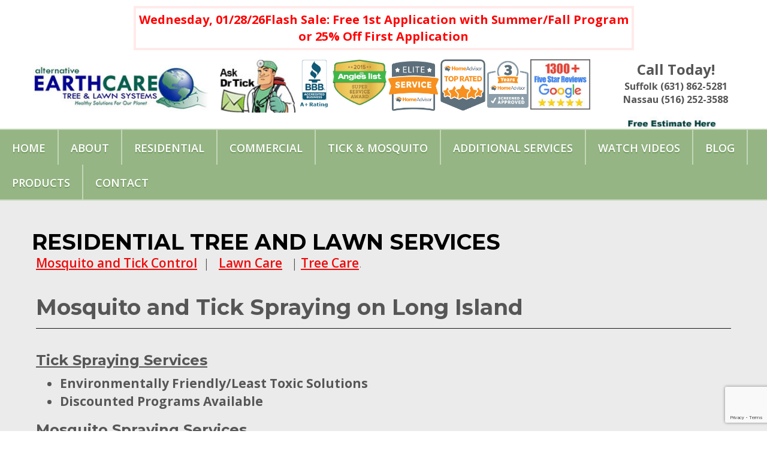

--- FILE ---
content_type: text/html; charset=UTF-8
request_url: https://alternativeearthcare.com/residential-tree-and-lawn-services/
body_size: 25326
content:
 
<!DOCTYPE html>
<html>
   <head>
      
      <meta charset="utf-8">
      <meta http-equiv="X-UA-Compatible" content="IE=edge">
      <meta name="viewport" content="width=device-width, initial-scale=1.0">
            
			<style>
			.fuse_social_icons_links {
			    display: block;
			}
			.facebook-awesome-social::before {
			    content: "\f09a" !important;
			}
			


			.awesome-social-img img {
			    position: absolute;
			    top: 50%;
			    left: 50%;
			    transform: translate(-50%,-50%);
			}

			.awesome-social-img {
			    position: relative;
			}			
			.icon_wrapper .awesome-social {
			    font-family: 'FuseAwesome' !important;
			}
			#icon_wrapper .fuse_social_icons_links .awesome-social {
			    font-family: "FuseAwesome" !important;
			    ext-rendering: auto !important;
			    -webkit-font-smoothing: antialiased !important;
			    -moz-osx-font-smoothing: grayscale !important;
			}
									
			
			#icon_wrapper{
				position: fixed;
				top: 50%;
				left: 0px;
				z-index: 99999;
			}
			
			.awesome-social

			{

            margin-top:2px;

			color: #fff !important;

			text-align: center !important;

			display: block;

			
			line-height: 51px !important;

			width: 48px !important;

			height: 48px !important;

			font-size: 28px !important;

			


			}

			
			.fuse_social_icons_links

			{

			outline:0 !important;



			}

			.fuse_social_icons_links:hover{

			text-decoration:none !important;

			}

			
			.fb-awesome-social

			{

			background: #3b5998;
			border-color: #3b5998;
			
			}
			.facebook-awesome-social

			{

			background: #3b5998;
			border-color: #3b5998;
						}
			
			.fuseicon-threads.threads-awesome-social.awesome-social::before {
			    content: "\e900";
			    font-family: 'FuseCustomIcons' !important;
			    			}

			.fuseicon-threads.threads-awesome-social.awesome-social {
			    background: #000;
			}


			.tw-awesome-social

			{

			background:#00aced;
			border-color: #00aced;
			
			}
			.twitter-awesome-social

			{

			background:#000;
			border-color: #000;
			
			}
			.rss-awesome-social

			{

			background:#FA9B39;
			border-color: #FA9B39;
			
			}

			.linkedin-awesome-social

			{

			background:#007bb6;
			border-color: #007bb6;
						}

			.youtube-awesome-social

			{

			background:#bb0000;
			border-color: #bb0000;
						}

			.flickr-awesome-social

			{

			background: #ff0084;
			border-color: #ff0084;
						}

			.pinterest-awesome-social

			{

			background:#cb2027;
			border-color: #cb2027;
						}

			.stumbleupon-awesome-social

			{

			background:#f74425 ;
			border-color: #f74425;
						}

			.google-plus-awesome-social

			{

			background:#f74425 ;
			border-color: #f74425;
						}

			.instagram-awesome-social

			{

			    background: -moz-linear-gradient(45deg, #f09433 0%, #e6683c 25%, #dc2743 50%, #cc2366 75%, #bc1888 100%);
			    background: -webkit-linear-gradient(45deg, #f09433 0%,#e6683c 25%,#dc2743 50%,#cc2366 75%,#bc1888 100%);
			    background: linear-gradient(45deg, #f09433 0%,#e6683c 25%,#dc2743 50%,#cc2366 75%,#bc1888 100%);
			    filter: progid:DXImageTransform.Microsoft.gradient( startColorstr='#f09433', endColorstr='#bc1888',GradientType=1 );
			    border-color: #f09433;
					    

			}

			.tumblr-awesome-social

			{

			background: #32506d ;
			border-color: #32506d;
						}

			.vine-awesome-social

			{

			background: #00bf8f ;
			border-color: #00bf8f;
						}

            .vk-awesome-social {



            background: #45668e ;
            border-color: #45668e;
            
            }

            .soundcloud-awesome-social

                {

            background: #ff3300 ;
            border-color: #ff3300;
            
                }

                .reddit-awesome-social{



            background: #ff4500 ;
            border-color: #ff4500;

                            }

                .stack-awesome-social{



            background: #fe7a15 ;
            border-color: #fe7a15;
            
                }

                .behance-awesome-social{

            background: #1769ff ;
            border-color: #1769ff;
            
                }

                .github-awesome-social{

            background: #999999 ;
            border-color: #999999;
            


                }

                .envelope-awesome-social{

                  background: #ccc ;
 				  border-color: #ccc;                 
 				                  }

/*  Mobile */









             




			</style>

<meta name='robots' content='index, follow, max-image-preview:large, max-snippet:-1, max-video-preview:-1' />
	<style>img:is([sizes="auto" i], [sizes^="auto," i]) { contain-intrinsic-size: 3000px 1500px }</style>
	
	<!-- This site is optimized with the Yoast SEO plugin v25.7 - https://yoast.com/wordpress/plugins/seo/ -->
	<title>Residential Tree and Lawn Services - Alternative Earthcare</title>
	<link rel="canonical" href="https://alternativeearthcare.com/residential-tree-and-lawn-services/" />
	<meta property="og:locale" content="en_US" />
	<meta property="og:type" content="article" />
	<meta property="og:title" content="Residential Tree and Lawn Services - Alternative Earthcare" />
	<meta property="og:description" content="Mosquito and Tick Control  |   Lawn Care   | Tree Care. Mosquito and Tick Spraying on Long Island Tick Spraying Services Read more" />
	<meta property="og:url" content="https://alternativeearthcare.com/residential-tree-and-lawn-services/" />
	<meta property="og:site_name" content="Alternative Earthcare" />
	<meta property="article:publisher" content="https://www.facebook.com/Alternative-Earthcare-304555683088881/?ref=hl" />
	<meta property="article:modified_time" content="2020-08-05T16:27:17+00:00" />
	<meta property="og:image" content="https://alternativeearthcare.com/wp-content/uploads/2018/03/TickBiteLongIsland-470x237.jpg" />
	<meta name="twitter:card" content="summary_large_image" />
	<script type="application/ld+json" class="yoast-schema-graph">{"@context":"https://schema.org","@graph":[{"@type":"WebPage","@id":"https://alternativeearthcare.com/residential-tree-and-lawn-services/","url":"https://alternativeearthcare.com/residential-tree-and-lawn-services/","name":"Residential Tree and Lawn Services - Alternative Earthcare","isPartOf":{"@id":"/#website"},"primaryImageOfPage":{"@id":"https://alternativeearthcare.com/residential-tree-and-lawn-services/#primaryimage"},"image":{"@id":"https://alternativeearthcare.com/residential-tree-and-lawn-services/#primaryimage"},"thumbnailUrl":"https://alternativeearthcare.com/wp-content/uploads/2018/03/TickBiteLongIsland-470x237.jpg","datePublished":"2020-08-05T16:22:03+00:00","dateModified":"2020-08-05T16:27:17+00:00","inLanguage":"en","potentialAction":[{"@type":"ReadAction","target":["https://alternativeearthcare.com/residential-tree-and-lawn-services/"]}]},{"@type":"ImageObject","inLanguage":"en","@id":"https://alternativeearthcare.com/residential-tree-and-lawn-services/#primaryimage","url":"https://alternativeearthcare.com/wp-content/uploads/2018/03/TickBiteLongIsland.jpg","contentUrl":"https://alternativeearthcare.com/wp-content/uploads/2018/03/TickBiteLongIsland.jpg","width":612,"height":309},{"@type":"WebSite","@id":"/#website","url":"/","name":"Alternative Earthcare","description":"Long Island Tree &amp; Lawn Service","publisher":{"@id":"/#organization"},"potentialAction":[{"@type":"SearchAction","target":{"@type":"EntryPoint","urlTemplate":"/?s={search_term_string}"},"query-input":{"@type":"PropertyValueSpecification","valueRequired":true,"valueName":"search_term_string"}}],"inLanguage":"en"},{"@type":"Organization","@id":"/#organization","name":"Alternative Earthcare","url":"/","logo":{"@type":"ImageObject","inLanguage":"en","@id":"/#/schema/logo/image/","url":"https://alternativeearthcare.com/wp-content/uploads/2016/02/logo.jpg","contentUrl":"https://alternativeearthcare.com/wp-content/uploads/2016/02/logo.jpg","width":422,"height":102,"caption":"Alternative Earthcare"},"image":{"@id":"/#/schema/logo/image/"},"sameAs":["https://www.facebook.com/Alternative-Earthcare-304555683088881/?ref=hl"]}]}</script>
	<!-- / Yoast SEO plugin. -->


<link rel='dns-prefetch' href='//ajax.googleapis.com' />
<script type="text/javascript">
/* <![CDATA[ */
window._wpemojiSettings = {"baseUrl":"https:\/\/s.w.org\/images\/core\/emoji\/16.0.1\/72x72\/","ext":".png","svgUrl":"https:\/\/s.w.org\/images\/core\/emoji\/16.0.1\/svg\/","svgExt":".svg","source":{"concatemoji":"https:\/\/alternativeearthcare.com\/wp-includes\/js\/wp-emoji-release.min.js?ver=0d8cbd9f6590cc23c7c84cfe094e9437"}};
/*! This file is auto-generated */
!function(s,n){var o,i,e;function c(e){try{var t={supportTests:e,timestamp:(new Date).valueOf()};sessionStorage.setItem(o,JSON.stringify(t))}catch(e){}}function p(e,t,n){e.clearRect(0,0,e.canvas.width,e.canvas.height),e.fillText(t,0,0);var t=new Uint32Array(e.getImageData(0,0,e.canvas.width,e.canvas.height).data),a=(e.clearRect(0,0,e.canvas.width,e.canvas.height),e.fillText(n,0,0),new Uint32Array(e.getImageData(0,0,e.canvas.width,e.canvas.height).data));return t.every(function(e,t){return e===a[t]})}function u(e,t){e.clearRect(0,0,e.canvas.width,e.canvas.height),e.fillText(t,0,0);for(var n=e.getImageData(16,16,1,1),a=0;a<n.data.length;a++)if(0!==n.data[a])return!1;return!0}function f(e,t,n,a){switch(t){case"flag":return n(e,"\ud83c\udff3\ufe0f\u200d\u26a7\ufe0f","\ud83c\udff3\ufe0f\u200b\u26a7\ufe0f")?!1:!n(e,"\ud83c\udde8\ud83c\uddf6","\ud83c\udde8\u200b\ud83c\uddf6")&&!n(e,"\ud83c\udff4\udb40\udc67\udb40\udc62\udb40\udc65\udb40\udc6e\udb40\udc67\udb40\udc7f","\ud83c\udff4\u200b\udb40\udc67\u200b\udb40\udc62\u200b\udb40\udc65\u200b\udb40\udc6e\u200b\udb40\udc67\u200b\udb40\udc7f");case"emoji":return!a(e,"\ud83e\udedf")}return!1}function g(e,t,n,a){var r="undefined"!=typeof WorkerGlobalScope&&self instanceof WorkerGlobalScope?new OffscreenCanvas(300,150):s.createElement("canvas"),o=r.getContext("2d",{willReadFrequently:!0}),i=(o.textBaseline="top",o.font="600 32px Arial",{});return e.forEach(function(e){i[e]=t(o,e,n,a)}),i}function t(e){var t=s.createElement("script");t.src=e,t.defer=!0,s.head.appendChild(t)}"undefined"!=typeof Promise&&(o="wpEmojiSettingsSupports",i=["flag","emoji"],n.supports={everything:!0,everythingExceptFlag:!0},e=new Promise(function(e){s.addEventListener("DOMContentLoaded",e,{once:!0})}),new Promise(function(t){var n=function(){try{var e=JSON.parse(sessionStorage.getItem(o));if("object"==typeof e&&"number"==typeof e.timestamp&&(new Date).valueOf()<e.timestamp+604800&&"object"==typeof e.supportTests)return e.supportTests}catch(e){}return null}();if(!n){if("undefined"!=typeof Worker&&"undefined"!=typeof OffscreenCanvas&&"undefined"!=typeof URL&&URL.createObjectURL&&"undefined"!=typeof Blob)try{var e="postMessage("+g.toString()+"("+[JSON.stringify(i),f.toString(),p.toString(),u.toString()].join(",")+"));",a=new Blob([e],{type:"text/javascript"}),r=new Worker(URL.createObjectURL(a),{name:"wpTestEmojiSupports"});return void(r.onmessage=function(e){c(n=e.data),r.terminate(),t(n)})}catch(e){}c(n=g(i,f,p,u))}t(n)}).then(function(e){for(var t in e)n.supports[t]=e[t],n.supports.everything=n.supports.everything&&n.supports[t],"flag"!==t&&(n.supports.everythingExceptFlag=n.supports.everythingExceptFlag&&n.supports[t]);n.supports.everythingExceptFlag=n.supports.everythingExceptFlag&&!n.supports.flag,n.DOMReady=!1,n.readyCallback=function(){n.DOMReady=!0}}).then(function(){return e}).then(function(){var e;n.supports.everything||(n.readyCallback(),(e=n.source||{}).concatemoji?t(e.concatemoji):e.wpemoji&&e.twemoji&&(t(e.twemoji),t(e.wpemoji)))}))}((window,document),window._wpemojiSettings);
/* ]]> */
</script>
<style id='wp-emoji-styles-inline-css' type='text/css'>

	img.wp-smiley, img.emoji {
		display: inline !important;
		border: none !important;
		box-shadow: none !important;
		height: 1em !important;
		width: 1em !important;
		margin: 0 0.07em !important;
		vertical-align: -0.1em !important;
		background: none !important;
		padding: 0 !important;
	}
</style>
<link rel='stylesheet' id='wp-block-library-css' href='https://alternativeearthcare.com/wp-includes/css/dist/block-library/style.min.css?ver=0d8cbd9f6590cc23c7c84cfe094e9437' type='text/css' media='all' />
<style id='classic-theme-styles-inline-css' type='text/css'>
/*! This file is auto-generated */
.wp-block-button__link{color:#fff;background-color:#32373c;border-radius:9999px;box-shadow:none;text-decoration:none;padding:calc(.667em + 2px) calc(1.333em + 2px);font-size:1.125em}.wp-block-file__button{background:#32373c;color:#fff;text-decoration:none}
</style>
<style id='global-styles-inline-css' type='text/css'>
:root{--wp--preset--aspect-ratio--square: 1;--wp--preset--aspect-ratio--4-3: 4/3;--wp--preset--aspect-ratio--3-4: 3/4;--wp--preset--aspect-ratio--3-2: 3/2;--wp--preset--aspect-ratio--2-3: 2/3;--wp--preset--aspect-ratio--16-9: 16/9;--wp--preset--aspect-ratio--9-16: 9/16;--wp--preset--color--black: #000000;--wp--preset--color--cyan-bluish-gray: #abb8c3;--wp--preset--color--white: #ffffff;--wp--preset--color--pale-pink: #f78da7;--wp--preset--color--vivid-red: #cf2e2e;--wp--preset--color--luminous-vivid-orange: #ff6900;--wp--preset--color--luminous-vivid-amber: #fcb900;--wp--preset--color--light-green-cyan: #7bdcb5;--wp--preset--color--vivid-green-cyan: #00d084;--wp--preset--color--pale-cyan-blue: #8ed1fc;--wp--preset--color--vivid-cyan-blue: #0693e3;--wp--preset--color--vivid-purple: #9b51e0;--wp--preset--gradient--vivid-cyan-blue-to-vivid-purple: linear-gradient(135deg,rgba(6,147,227,1) 0%,rgb(155,81,224) 100%);--wp--preset--gradient--light-green-cyan-to-vivid-green-cyan: linear-gradient(135deg,rgb(122,220,180) 0%,rgb(0,208,130) 100%);--wp--preset--gradient--luminous-vivid-amber-to-luminous-vivid-orange: linear-gradient(135deg,rgba(252,185,0,1) 0%,rgba(255,105,0,1) 100%);--wp--preset--gradient--luminous-vivid-orange-to-vivid-red: linear-gradient(135deg,rgba(255,105,0,1) 0%,rgb(207,46,46) 100%);--wp--preset--gradient--very-light-gray-to-cyan-bluish-gray: linear-gradient(135deg,rgb(238,238,238) 0%,rgb(169,184,195) 100%);--wp--preset--gradient--cool-to-warm-spectrum: linear-gradient(135deg,rgb(74,234,220) 0%,rgb(151,120,209) 20%,rgb(207,42,186) 40%,rgb(238,44,130) 60%,rgb(251,105,98) 80%,rgb(254,248,76) 100%);--wp--preset--gradient--blush-light-purple: linear-gradient(135deg,rgb(255,206,236) 0%,rgb(152,150,240) 100%);--wp--preset--gradient--blush-bordeaux: linear-gradient(135deg,rgb(254,205,165) 0%,rgb(254,45,45) 50%,rgb(107,0,62) 100%);--wp--preset--gradient--luminous-dusk: linear-gradient(135deg,rgb(255,203,112) 0%,rgb(199,81,192) 50%,rgb(65,88,208) 100%);--wp--preset--gradient--pale-ocean: linear-gradient(135deg,rgb(255,245,203) 0%,rgb(182,227,212) 50%,rgb(51,167,181) 100%);--wp--preset--gradient--electric-grass: linear-gradient(135deg,rgb(202,248,128) 0%,rgb(113,206,126) 100%);--wp--preset--gradient--midnight: linear-gradient(135deg,rgb(2,3,129) 0%,rgb(40,116,252) 100%);--wp--preset--font-size--small: 13px;--wp--preset--font-size--medium: 20px;--wp--preset--font-size--large: 36px;--wp--preset--font-size--x-large: 42px;--wp--preset--spacing--20: 0.44rem;--wp--preset--spacing--30: 0.67rem;--wp--preset--spacing--40: 1rem;--wp--preset--spacing--50: 1.5rem;--wp--preset--spacing--60: 2.25rem;--wp--preset--spacing--70: 3.38rem;--wp--preset--spacing--80: 5.06rem;--wp--preset--shadow--natural: 6px 6px 9px rgba(0, 0, 0, 0.2);--wp--preset--shadow--deep: 12px 12px 50px rgba(0, 0, 0, 0.4);--wp--preset--shadow--sharp: 6px 6px 0px rgba(0, 0, 0, 0.2);--wp--preset--shadow--outlined: 6px 6px 0px -3px rgba(255, 255, 255, 1), 6px 6px rgba(0, 0, 0, 1);--wp--preset--shadow--crisp: 6px 6px 0px rgba(0, 0, 0, 1);}:where(.is-layout-flex){gap: 0.5em;}:where(.is-layout-grid){gap: 0.5em;}body .is-layout-flex{display: flex;}.is-layout-flex{flex-wrap: wrap;align-items: center;}.is-layout-flex > :is(*, div){margin: 0;}body .is-layout-grid{display: grid;}.is-layout-grid > :is(*, div){margin: 0;}:where(.wp-block-columns.is-layout-flex){gap: 2em;}:where(.wp-block-columns.is-layout-grid){gap: 2em;}:where(.wp-block-post-template.is-layout-flex){gap: 1.25em;}:where(.wp-block-post-template.is-layout-grid){gap: 1.25em;}.has-black-color{color: var(--wp--preset--color--black) !important;}.has-cyan-bluish-gray-color{color: var(--wp--preset--color--cyan-bluish-gray) !important;}.has-white-color{color: var(--wp--preset--color--white) !important;}.has-pale-pink-color{color: var(--wp--preset--color--pale-pink) !important;}.has-vivid-red-color{color: var(--wp--preset--color--vivid-red) !important;}.has-luminous-vivid-orange-color{color: var(--wp--preset--color--luminous-vivid-orange) !important;}.has-luminous-vivid-amber-color{color: var(--wp--preset--color--luminous-vivid-amber) !important;}.has-light-green-cyan-color{color: var(--wp--preset--color--light-green-cyan) !important;}.has-vivid-green-cyan-color{color: var(--wp--preset--color--vivid-green-cyan) !important;}.has-pale-cyan-blue-color{color: var(--wp--preset--color--pale-cyan-blue) !important;}.has-vivid-cyan-blue-color{color: var(--wp--preset--color--vivid-cyan-blue) !important;}.has-vivid-purple-color{color: var(--wp--preset--color--vivid-purple) !important;}.has-black-background-color{background-color: var(--wp--preset--color--black) !important;}.has-cyan-bluish-gray-background-color{background-color: var(--wp--preset--color--cyan-bluish-gray) !important;}.has-white-background-color{background-color: var(--wp--preset--color--white) !important;}.has-pale-pink-background-color{background-color: var(--wp--preset--color--pale-pink) !important;}.has-vivid-red-background-color{background-color: var(--wp--preset--color--vivid-red) !important;}.has-luminous-vivid-orange-background-color{background-color: var(--wp--preset--color--luminous-vivid-orange) !important;}.has-luminous-vivid-amber-background-color{background-color: var(--wp--preset--color--luminous-vivid-amber) !important;}.has-light-green-cyan-background-color{background-color: var(--wp--preset--color--light-green-cyan) !important;}.has-vivid-green-cyan-background-color{background-color: var(--wp--preset--color--vivid-green-cyan) !important;}.has-pale-cyan-blue-background-color{background-color: var(--wp--preset--color--pale-cyan-blue) !important;}.has-vivid-cyan-blue-background-color{background-color: var(--wp--preset--color--vivid-cyan-blue) !important;}.has-vivid-purple-background-color{background-color: var(--wp--preset--color--vivid-purple) !important;}.has-black-border-color{border-color: var(--wp--preset--color--black) !important;}.has-cyan-bluish-gray-border-color{border-color: var(--wp--preset--color--cyan-bluish-gray) !important;}.has-white-border-color{border-color: var(--wp--preset--color--white) !important;}.has-pale-pink-border-color{border-color: var(--wp--preset--color--pale-pink) !important;}.has-vivid-red-border-color{border-color: var(--wp--preset--color--vivid-red) !important;}.has-luminous-vivid-orange-border-color{border-color: var(--wp--preset--color--luminous-vivid-orange) !important;}.has-luminous-vivid-amber-border-color{border-color: var(--wp--preset--color--luminous-vivid-amber) !important;}.has-light-green-cyan-border-color{border-color: var(--wp--preset--color--light-green-cyan) !important;}.has-vivid-green-cyan-border-color{border-color: var(--wp--preset--color--vivid-green-cyan) !important;}.has-pale-cyan-blue-border-color{border-color: var(--wp--preset--color--pale-cyan-blue) !important;}.has-vivid-cyan-blue-border-color{border-color: var(--wp--preset--color--vivid-cyan-blue) !important;}.has-vivid-purple-border-color{border-color: var(--wp--preset--color--vivid-purple) !important;}.has-vivid-cyan-blue-to-vivid-purple-gradient-background{background: var(--wp--preset--gradient--vivid-cyan-blue-to-vivid-purple) !important;}.has-light-green-cyan-to-vivid-green-cyan-gradient-background{background: var(--wp--preset--gradient--light-green-cyan-to-vivid-green-cyan) !important;}.has-luminous-vivid-amber-to-luminous-vivid-orange-gradient-background{background: var(--wp--preset--gradient--luminous-vivid-amber-to-luminous-vivid-orange) !important;}.has-luminous-vivid-orange-to-vivid-red-gradient-background{background: var(--wp--preset--gradient--luminous-vivid-orange-to-vivid-red) !important;}.has-very-light-gray-to-cyan-bluish-gray-gradient-background{background: var(--wp--preset--gradient--very-light-gray-to-cyan-bluish-gray) !important;}.has-cool-to-warm-spectrum-gradient-background{background: var(--wp--preset--gradient--cool-to-warm-spectrum) !important;}.has-blush-light-purple-gradient-background{background: var(--wp--preset--gradient--blush-light-purple) !important;}.has-blush-bordeaux-gradient-background{background: var(--wp--preset--gradient--blush-bordeaux) !important;}.has-luminous-dusk-gradient-background{background: var(--wp--preset--gradient--luminous-dusk) !important;}.has-pale-ocean-gradient-background{background: var(--wp--preset--gradient--pale-ocean) !important;}.has-electric-grass-gradient-background{background: var(--wp--preset--gradient--electric-grass) !important;}.has-midnight-gradient-background{background: var(--wp--preset--gradient--midnight) !important;}.has-small-font-size{font-size: var(--wp--preset--font-size--small) !important;}.has-medium-font-size{font-size: var(--wp--preset--font-size--medium) !important;}.has-large-font-size{font-size: var(--wp--preset--font-size--large) !important;}.has-x-large-font-size{font-size: var(--wp--preset--font-size--x-large) !important;}
:where(.wp-block-post-template.is-layout-flex){gap: 1.25em;}:where(.wp-block-post-template.is-layout-grid){gap: 1.25em;}
:where(.wp-block-columns.is-layout-flex){gap: 2em;}:where(.wp-block-columns.is-layout-grid){gap: 2em;}
:root :where(.wp-block-pullquote){font-size: 1.5em;line-height: 1.6;}
</style>
<link rel='stylesheet' id='contact-form-7-css' href='https://alternativeearthcare.com/wp-content/plugins/contact-form-7/includes/css/styles.css?ver=6.1.1' type='text/css' media='all' />
<link rel='stylesheet' id='foobox-free-min-css' href='https://alternativeearthcare.com/wp-content/plugins/foobox-image-lightbox/free/css/foobox.free.min.css?ver=2.7.35' type='text/css' media='all' />
<link rel='stylesheet' id='redux-extendify-styles-css' href='https://alternativeearthcare.com/wp-content/plugins/fuse-social-floating-sidebar/framework/redux-core/assets/css/extendify-utilities.css?ver=4.4.0' type='text/css' media='all' />
<link rel='stylesheet' id='fuse-awesome-css' href='https://alternativeearthcare.com/wp-content/plugins/fuse-social-floating-sidebar/inc/font-awesome/css/font-awesome.min.css?ver=5.4.12' type='text/css' media='all' />
<link rel='stylesheet' id='wpcf7-redirect-script-frontend-css' href='https://alternativeearthcare.com/wp-content/plugins/wpcf7-redirect/build/assets/frontend-script.css?ver=2c532d7e2be36f6af233' type='text/css' media='all' />
<link rel='stylesheet' id='slb_core-css' href='https://alternativeearthcare.com/wp-content/plugins/simple-lightbox/client/css/app.css?ver=2.9.4' type='text/css' media='all' />
<link rel='stylesheet' id='bootstrap-css-css' href='https://alternativeearthcare.com/wp-content/themes/alt-earthcare-15/css/bootstrap.min.css' type='text/css' media='all' />
<link rel='stylesheet' id='bst-css-css' href='https://alternativeearthcare.com/wp-content/themes/alt-earthcare-15/css/bst.css' type='text/css' media='all' />
<script type="text/javascript" src="https://ajax.googleapis.com/ajax/libs/jquery/1.11.1/jquery.min.js?ver=0d8cbd9f6590cc23c7c84cfe094e9437" id="jquery-js"></script>
<script type="text/javascript" id="fuse-social-script-js-extra">
/* <![CDATA[ */
var fuse_social = {"ajax_url":"https:\/\/alternativeearthcare.com\/wp-admin\/admin-ajax.php"};
/* ]]> */
</script>
<script type="text/javascript" src="https://alternativeearthcare.com/wp-content/plugins/fuse-social-floating-sidebar/inc/js/fuse_script.js?ver=1549723230" id="fuse-social-script-js"></script>
<script type="text/javascript" id="foobox-free-min-js-before">
/* <![CDATA[ */
/* Run FooBox FREE (v2.7.35) */
var FOOBOX = window.FOOBOX = {
	ready: true,
	disableOthers: false,
	o: {wordpress: { enabled: true }, countMessage:'image %index of %total', captions: { dataTitle: ["captionTitle","title"], dataDesc: ["captionDesc","description"] }, rel: '', excludes:'.fbx-link,.nofoobox,.nolightbox,a[href*="pinterest.com/pin/create/button/"]', affiliate : { enabled: false }},
	selectors: [
		".foogallery-container.foogallery-lightbox-foobox", ".foogallery-container.foogallery-lightbox-foobox-free", ".gallery", ".wp-block-gallery", ".wp-caption", ".wp-block-image", "a:has(img[class*=wp-image-])", ".foobox"
	],
	pre: function( $ ){
		// Custom JavaScript (Pre)
		
	},
	post: function( $ ){
		// Custom JavaScript (Post)
		
		// Custom Captions Code
		
	},
	custom: function( $ ){
		// Custom Extra JS
		
	}
};
/* ]]> */
</script>
<script type="text/javascript" src="https://alternativeearthcare.com/wp-content/plugins/foobox-image-lightbox/free/js/foobox.free.min.js?ver=2.7.35" id="foobox-free-min-js"></script>
<link rel="https://api.w.org/" href="https://alternativeearthcare.com/wp-json/" /><link rel="alternate" title="JSON" type="application/json" href="https://alternativeearthcare.com/wp-json/wp/v2/pages/4361" /><link rel="alternate" title="oEmbed (JSON)" type="application/json+oembed" href="https://alternativeearthcare.com/wp-json/oembed/1.0/embed?url=https%3A%2F%2Falternativeearthcare.com%2Fresidential-tree-and-lawn-services%2F" />
<link rel="alternate" title="oEmbed (XML)" type="text/xml+oembed" href="https://alternativeearthcare.com/wp-json/oembed/1.0/embed?url=https%3A%2F%2Falternativeearthcare.com%2Fresidential-tree-and-lawn-services%2F&#038;format=xml" />
<meta name="generator" content="Redux 4.4.0" /><!-- Global site tag (gtag.js) - Google Analytics -->
<script async src="https://www.googletagmanager.com/gtag/js?id=UA-113362637-2"></script>
<script>
  window.dataLayer = window.dataLayer || [];
  function gtag(){dataLayer.push(arguments);}
  gtag('js', new Date());

  gtag('config', 'UA-113362637-2');
</script>

<!--  Clickcease.com tracking-->
<script type="text/javascript">
var script = document.createElement("script");
script.async = true; script.type = "text/javascript";
var target = 'https://www.clickcease.com/monitor/stat.js';
script.src = target;
var elem = document.head;
elem.appendChild(script);
</script>
<noscript><a href="https://www.clickcease.com" rel="nofollow"><img src="https://monitor.clickcease.com/stats/stats.aspx"  alt="ClickCease"/></a></noscript>
<!--  Clickcease.com tracking-->
<!--BEGIN: TRACKING CODE MANAGER (v2.5.0) BY INTELLYWP.COM IN HEAD//-->
<script async src="//pagead2.googlesyndication.com/pagead/js/adsbygoogle.js"></script>
<script>
  (adsbygoogle = window.adsbygoogle || []).push({
    google_ad_client: "ca-pub-4220777021883682",
    enable_page_level_ads: true
  });
</script>
<script type="text/javascript">
    window.smartlook||(function(d) {
    var o=smartlook=function(){ o.api.push(arguments)},h=d.getElementsByTagName('head')[0];
    var c=d.createElement('script');o.api=new Array();c.async=true;c.type='text/javascript';
    c.charset='utf-8';c.src='//rec.smartlook.com/recorder.js';h.appendChild(c);
    })(document);
    smartlook('init', '6a91b6860a5df169193d38a141ffd900994565a7');
</script>
<script type="text/javascript">
(function(a,e,c,f,g,h,b,d){var k={ak:"982825533",cl:"lkSNCISNx24QvfTS1AM",autoreplace:"631-499-4300"};a[c]=a[c]||function(){(a[c].q=a[c].q||[]).push(arguments)};a[g]||(a[g]=k.ak);b=e.createElement(h);b.async=1;b.src="//www.gstatic.com/wcm/loader.js";d=e.getElementsByTagName(h)[0];d.parentNode.insertBefore(b,d);a[f]=function(b,d,e){a[c](2,b,k,d,null,new Date,e)};a[f]()})(window,document,"_googWcmImpl","_googWcmGet","_googWcmAk","script");
</script>
<!--END: https://wordpress.org/plugins/tracking-code-manager IN HEAD//--><script type="text/javascript">
(function(url){
	if(/(?:Chrome\/26\.0\.1410\.63 Safari\/537\.31|WordfenceTestMonBot)/.test(navigator.userAgent)){ return; }
	var addEvent = function(evt, handler) {
		if (window.addEventListener) {
			document.addEventListener(evt, handler, false);
		} else if (window.attachEvent) {
			document.attachEvent('on' + evt, handler);
		}
	};
	var removeEvent = function(evt, handler) {
		if (window.removeEventListener) {
			document.removeEventListener(evt, handler, false);
		} else if (window.detachEvent) {
			document.detachEvent('on' + evt, handler);
		}
	};
	var evts = 'contextmenu dblclick drag dragend dragenter dragleave dragover dragstart drop keydown keypress keyup mousedown mousemove mouseout mouseover mouseup mousewheel scroll'.split(' ');
	var logHuman = function() {
		if (window.wfLogHumanRan) { return; }
		window.wfLogHumanRan = true;
		var wfscr = document.createElement('script');
		wfscr.type = 'text/javascript';
		wfscr.async = true;
		wfscr.src = url + '&r=' + Math.random();
		(document.getElementsByTagName('head')[0]||document.getElementsByTagName('body')[0]).appendChild(wfscr);
		for (var i = 0; i < evts.length; i++) {
			removeEvent(evts[i], logHuman);
		}
	};
	for (var i = 0; i < evts.length; i++) {
		addEvent(evts[i], logHuman);
	}
})('//alternativeearthcare.com/?wordfence_lh=1&hid=2318E24E6581EAED4591897723C30B74');
</script><link rel="icon" href="https://alternativeearthcare.com/wp-content/uploads/2016/02/cropped-logo-32x32.jpg" sizes="32x32" />
<link rel="icon" href="https://alternativeearthcare.com/wp-content/uploads/2016/02/cropped-logo-192x192.jpg" sizes="192x192" />
<link rel="apple-touch-icon" href="https://alternativeearthcare.com/wp-content/uploads/2016/02/cropped-logo-180x180.jpg" />
<meta name="msapplication-TileImage" content="https://alternativeearthcare.com/wp-content/uploads/2016/02/cropped-logo-270x270.jpg" />
      <link href="//maxcdn.bootstrapcdn.com/font-awesome/4.2.0/css/font-awesome.min.css" rel="stylesheet">
      <link rel="stylesheet" href="https://alternativeearthcare.com/wp-content/themes/alt-earthcare-15/css/bootstrapValidator.min.css"/>
      <link href="https://alternativeearthcare.com/wp-content/themes/alt-earthcare-15/css/yamm.css" rel="stylesheet">
      <link href="https://alternativeearthcare.com/wp-content/themes/alt-earthcare-15/style.css" rel="stylesheet" type="text/css">
      <link href="https://alternativeearthcare.com/wp-content/themes/alt-earthcare-15/responsive.css" rel="stylesheet" type="text/css">
      <link href='https://fonts.googleapis.com/css?family=Montserrat:400,700&display=swap' rel='stylesheet' type='text/css'>
      <link href='https://fonts.googleapis.com/css?family=Open+Sans:300italic,400italic,700italic,400,300,700,600,800&display=swap' rel='stylesheet' type='text/css'>
   </head>
   <body data-rsssl=1 class="wp-singular page-template page-template-page-full page-template-page-full-php page page-id-4361 wp-theme-alt-earthcare-15 chrome">
      <!--[if lt IE 8]>
      <div class="alert alert-warning">
         You are using an <strong>outdated</strong> browser. Please <a href="http://browsehappy.com/">upgrade your browser</a> to improve your experience.
      </div>
      <![endif]-->
      <div class="container">
               <div class="row">
                  <div style="text-align:center; margin-top:10px;">
    <a href="#"><p class="blinking-border">Wednesday, 01/28/26Flash Sale: Free 1st Application with Summer/Fall Program<br>or 25% Off First Application</p></a></div>
    </div>
    </div>
      <div class="container-fluid head-top">
         <div class="row">
            <div class="container">
               <div class="row">
                  <div class="col-sm-3 logo">
                     <a href="https://alternativeearthcare.com" title="Alternative Earthcare - Long Island Tree & Lawn Service"><img src="https://alternativeearthcare.com/wp-content/themes/alt-earthcare-15/img/logo.jpg" id="logoImg" alt="Alternative Earthcare Logo"></a>
                  </div>
                  <div class="col-sm-7 hidden-xs">
                     <!-- Dr. Tick -->
                     <div style="width: 140px; float:left; padding-left:14px;">
                        <!-- <a target="_blank" title="Alternative Earthcare Tree &  Lawn Systems, Inc. BBB Business Review" href="http://www.bbb.org/new-york-city/business-reviews/tree-service/alternative-earthcare-tree-lawn-systems-inc-in-bay-shore-ny-70426/#bbbonlineclick"><img alt="Alternative Earthcare Tree &  Lawn Systems, Inc. BBB Business Review" style="border: 0;" src="https://seal-newyork.bbb.org/seals/blue-seal-153-100-alternative-earthcare-tree-lawn-systems-inc-70426.png" width="120px" /></a> -->
                        <a href="https://alternativeearthcare.com/ask-dr-tick//" rel="nofollow"><img src="https://alternativeearthcare.com/wp-content/themes/alt-earthcare-15/img/drtick_header.jpg" style="border: 0;" alt="Ask Dr. Tick" height="84px" /></a>
                     </div>
                     <!-- Fin de nuevos badges -->
                     <!-- Nuevos badges -->
                     <div style="width: 62px; float:left; padding:0px;">
                        <!-- <a target="_blank" title="Alternative Earthcare Tree &  Lawn Systems, Inc. BBB Business Review" href="http://www.bbb.org/new-york-city/business-reviews/tree-service/alternative-earthcare-tree-lawn-systems-inc-in-bay-shore-ny-70426/#bbbonlineclick"><img alt="Alternative Earthcare Tree &  Lawn Systems, Inc. BBB Business Review" style="border: 0;" src="https://seal-newyork.bbb.org/seals/blue-seal-153-100-alternative-earthcare-tree-lawn-systems-inc-70426.png" width="120px" /></a> -->
                        <a href="http://www.bbb.org/new-york-city/business-reviews/tree-service/alternative-earthcare-tree-lawn-systems-inc-in-bay-shore-ny-70426/#bbbonlineclick" target="_blank" rel="nofollow"><img src="https://alternativeearthcare.com/wp-content/themes/alt-earthcare-15/img/blue-seal-200-130-bbb-70426.png" style="border: 0;" alt="Alternative Earthcare Tree &  Lawn Systems, Inc. BBB Business Review" height="84px" /></a>
                     </div>
                     <!-- Fin de nuevos badges -->
                     <!-- Nuevos badges -->
                     <div style="width: 90px; float:left; padding:0px;">
                        <a target="_new" href="http://www.angieslist.com/companylist/us/ny/bay-shore/alternative-earthcare-tree-lawn-reviews-245915.aspx?cid=ssabadge">
                        <img style="border:0;" alt="NEW YORK CITY (TRI-STATE AREA) lawn service" src="https://alternativeearthcare.com/wp-content/themes/alt-earthcare-15/img/angies.png" width="90px">
                        </a>
                     </div>
					  
					  <div style="width: 90px; float:left; padding:0px;">
                        <a href="http://www.homeadvisor.com/rated.AlternativeEarthcare.44046408.html"><img alt="Alternative Earthcare Tree & Lawn Systems, Inc. is a Best of HomeAdvisor Award Winner" src="https://alternativeearthcare.com/wp-content/uploads/2018/05/homeadvisor.png" height="84px" /></a>
                     </div>
					  
                     <!-- Fin de nuevos badges -->
                     <!-- Nuevos badges
                        <div style="width: 90px; float:left; padding:5px;">
                           <a href="http://www.homeadvisor.com/r/top-rated/" style="display: block;"><img alt="Bay Shore Top Rated Pro - Alternative Earthcare Tree & Lawn Systems, Inc." style="display:block;" src="https://www.homeadvisor.com/images/sp-badges/toprated-border.png?sp=44046408&key=1919c2a2d495f52022204f4d499000f2" width="80px" height="79px" /></a>
                           <div style="border: 1px solid #cccccc; border-top: none; border-radius: 0 0 9px 9px; background: #fff; padding: 2px 3px 4px; text-align: center;">
                              <a href="http://www.homeadvisor.com/rated.AlternativeEarthcare.44046408.html" style="color: #5486a3; font: 12px 'Helvetica Neue',Helvetica,Arial,sans-serif;">Top Rated Lawn Care Services</a>
                           </div>
                        </div>
                         -->
                     <!-- Fin de nuevos badges -->
                     <!-- Nuevos badges -->
                     <div style="width: 75px; float:left; padding:0px;">
                        <a href="http://www.homeadvisor.com/c.Tree-Service.Bay_Shore.NY.-12074.html" style="display: block;"><img alt="Top HomeAdvisor Tree Services in Bay Shore" style="display:block;" src="https://alternativeearthcare.com/wp-content/themes/alt-earthcare-15/img/toprated-border.png" height="80px" /></a>
                     </div>
                     <!-- Fin de nuevos badges -->
                     <!-- Nuevos badges 
                        <div style="width: 90px; float:left; padding:5px;">
                           <a href="http://www.homeadvisor.com/rated.AlternativeEarthcare.44046408.html#ratings-reviews" style="display: block;"><img alt="Alternative Earthcare Tree & Lawn Systems, Inc. - Reviews on Home Advisor" style="display:block;" src="https://www.homeadvisor.com/images/sp-badges/soap-border.png?sp=44046408&key=1919c2a2d495f52022204f4d499000f2" width="80px" height="74px" /></a>
                           <div style="border: 1px solid #cccccc; border-top: none; border-radius: 0 0 9px 9px; background: #fff; padding: 4px 5px 8px; text-align: center;">
                              <a href="http://www.homeadvisor.com/c.NY.html" style="color: #5486a3; font: 12px 'Helvetica Neue',Helvetica,Arial,sans-serif;">Approved New York Pro</a>
                           </div>
                        </div>
                        
                        -->
                     <!-- Fin de nuevos badges -->
                     <!-- Nuevos badges -->
<!--                      <div style="width: 84px; float:left; padding:0px;">
                        <a href="http://www.homeadvisor.com/rated.AlternativeEarthcare.44046408.html#ratings-reviews" style="display: block;"><img alt="Trusted Local Reviews | Alternative Earthcare Tree & Lawn Systems, Inc." style="display:block;" src="/img/1year-border.png" height="80px" /></a>
                     </div> -->
                     <!-- Fin de nuevos badges -->
                     <!-- Nuevos badges -->
                     <div style="width: 75px; float:left; padding:0px;">
                        <a href="http://www.homeadvisor.com/screening/" style="display: block;">
<!-- 							<img alt="HomeAdvisor Screened Pro" style="display:block;" src="https://alternativeearthcare.com/wp-content/themes/alt-earthcare-15/img/soap-border.png" height="80px" /> -->
							<img alt="HomeAdvisor Screened Pro" style="display:block;" src="https://alternativeearthcare.com/wp-content/uploads/2018/05/3yearshomeadvisor.png" height="80px" />
						 </a>
                     </div>
                     <!-- Fin de nuevos badges -->
                     <!-- Nuevos badges -->
					  <div style="width: 100px; float:left; padding:0px;">
                        <a href="https://www.google.com/search?q=alternative+earthcare+NY&rlz=1C5CHFA_enUS845US845&sxsrf=AJOqlzWZRQKNAL-sD9AUmdhEzbUnwpXTGQ%3A1678907999071&ei=XxoSZPj4A4TBgQbB5JDoAg&ved=0ahUKEwi4pJTX0979AhWEYMAKHUEyBC0Q4dUDCBA&uact=5&oq=alternative+earthcare+NY&gs_lcp=[base64]&sclient=gws-wiz-serp#lrd=0x89e82f0caab56b97:0xb1a39851d31755ac,1,,,," target="_blank"><img alt="Alternative Earthcare Tree & Lawn Systems, Inc. is a Best of HomeAdvisor Award Winner" src="https://alternativeearthcare.com/wp-content/uploads/2025/08/Google_1300.jpg" style="width:100%" height="84px" /></a>
                     </div>
                     
                     <!-- Fin de nuevos badges -->
                     <!--
                        <div class="col-sm-4 hidden-xs">
                        
                        <div class="row ban-3">
                        <div class="col-xs-3 col-sm-offset-1">
                        <a href="http://www.homeadvisor.com/biz/alternativeearthcaretreelawnsystemsinc/" target="_blank">
                        <img style="border: currentColor; border-image: none;" alt="Alternative Earthcare Tree &amp; Lawn Systems, Inc. Reviews" src="https://www.homeadvisor.com/images/smpros/soap-download/soap-badge.png"></a>
                        </div>
                        
                        <div class="col-xs-4">
                        <a href="http://www.thebluebook.com/iProView/999160" style="text-decoration:none;" target="_blank"><img src="https://www.thebluebook.com/assets/img/badges/proview-badge-lg.png?qp=999160" border="0" title="Qualify Us Now! ProView" alt="Qualify Us Now! ProView"  hspace="0" vspace="0" /></a>
                        </div>
                        
                        <div class="col-xs-4">
                        <a target="_blank" title="Alternative Earthcare Tree &  Lawn Systems, Inc. BBB Business Review" href="http://www.bbb.org/new-york-city/business-reviews/tree-service/alternative-earthcare-tree-lawn-systems-inc-in-bay-shore-ny-70426/#bbbonlineclick"><img alt="Alternative Earthcare Tree &  Lawn Systems, Inc. BBB Business Review"  src="https://seal-newyork.bbb.org/seals/black-seal-150-110-alternative-earthcare-tree-lawn-systems-inc-70426.png" /></a>
                        </div>
                        
                        </div>
                        
                        
                        
                        </div>
                        -->
                     <!--
                        <div class="col-sm-4 nav-right text-center top-number">
                        <h3>Call Today!</h3>
                        <h2>(631) 940-9050</h2>
                        -->
                     <!--
                        <ul class="social-foot">
                        <li class="facebook">
                        <a href="https://www.facebook.com/pages/Alternative-Earthcare/304555683088881" target="_blank" title="Connect with Alternative Earthcare on Facebook"><i class="fa fa-facebook"></i></a>
                        </li>
                        <li class="youtube">
                        <a href="https://www.youtube.com/channel/UClSr3FcB-Q8ZoQcDlsAJOJw" target="_blank" title="Watch Alternative Earthcare on YouTube"><i class="fa fa-youtube"></i></a>
                        </li>
                        <li class="instagram">
                        <a href="https://twitter.com/Earthcare11706" target="_blank" title="Follow Alternative Earthcare on Twitter"><i class="fa fa-twitter"></i></a>
                        </li>
                        <li class="email">
                        <a href="mailto:alternativeearthcare@gmail.com"><i class="fa fa-envelope"></i></a>
                        </li>
                        <li class="plus">
                        <a href="https://google.com/+AlternativeearthcareLongIsland"><i class="fa fa-google-plus"></i></a>
                        </li>
                        </ul>--><!-- social-foot -->
                     <!-- Hotspots para Landing Pages -->
                  </div>
                  <div class="col-sm-2 hidden-xs">
<!--                      <div style="width: 160px; float:right;">
                        <a href="https://alternativeearthcare.com/contact/" style="display: block;"><img alt="Landing Page 1" style="display:block;" src="https://alternativeearthcare.com/wp-content/themes/alt-earthcare-15/img/lp1.jpg" width="160px" height="50px" /></a>
                     </div> -->
					  <div style="padding:0 0 0 0; text-align:center;">
<font size="5"><b>Call Today!</b></font><br>
<p class="font16"><b>Suffolk (631) 862-5281</b><br>
<b>Nassau (516) 252-3588</b></p>						  
</div>
                     <div style="width: 160px; padding-left: 13px;">
                        <a href="https://alternativeearthcare.com/contact/" style="display: block;"><img alt="Landing Page 2" style="display:block;" src="https://alternativeearthcare.com/wp-content/uploads/2020/05/lp2.jpg" width="160px" height="30px" /></a>
                     </div>
                     <!-- Fin de Hotspots para Landing Pages -->
                  </div>
               </div>
            </div>
         </div>
      </div>
      <div class="main-nav yamm">
         <nav class="navbar navbar-default navbar-static" role="navigation">
            <div class="navbar-header">
               <a class="mobi" href="https://alternativeearthcare.com/" title="Alternative Earthcare Home Page"><img src="https://alternativeearthcare.com/wp-content/themes/alt-earthcare-15/img/mobi.png" alt="Alternarive Earthcare Mobile Logo"></a> <a href="https://www.google.com/search?q=alternative+earthcare+NY&rlz=1C5CHFA_enUS845US845&sxsrf=AJOqlzWZRQKNAL-sD9AUmdhEzbUnwpXTGQ%3A1678907999071&ei=XxoSZPj4A4TBgQbB5JDoAg&ved=0ahUKEwi4pJTX0979AhWEYMAKHUEyBC0Q4dUDCBA&uact=5&oq=alternative+earthcare+NY&gs_lcp=[base64]&sclient=gws-wiz-serp#lrd=0x89e82f0caab56b97:0xb1a39851d31755ac,1,,,," target="_blank"><img class="gbadge hidden-sm" alt="Alternative Earthcare Tree & Lawn Systems, Inc. is a Best of HomeAdvisor Award Winner" src="https://alternativeearthcare.com/wp-content/uploads/2025/08/Google_1300.jpg" style="padding-top:1%; width:18%" height="84px" /></a>   
               <button type="button" class="navbar-toggle dark-red collapsed" data-toggle="collapse" data-target=".lower-navbar">
               <span class="sr-only">Toggle navigation</span>
               <span class="icon-bar swing-down"></span>
               <span class="icon-bar fade-away"></span>
               <span class="icon-bar swing-down-alt"></span>
               </button>
            </div>
            <!-- /.navbar-header -->     
            <div class="collapse navbar-collapse lower-navbar">
               <ul class="nav navbar-nav" id="navig">
                  <li><a href="https://alternativeearthcare.com/">Home</a></li>
                  <li><a href="https://alternativeearthcare.com/about-us/" title="About Alternative Earthcare of Long Island">About</a></li>
                  <li class="dropdown">
                     <a href="https://alternativeearthcare.com/residential-services/" class="dropdown-toggle hidden-xs" role="button" title="Residential Tree and Lawn Services">Residential</a>
					      <a href="https://alternativeearthcare.com/residential-services/" class="dropdown-toggle hidden-sm hidden-md hidden-lg" role="button" title="Residential Tree and Lawn Services">Residential</a>
                        <ul class="dropdown-menu" role="menu">
                            <li class="dropdown_third"><a href="https://alternativeearthcare.com/insect-control/long-island-tick-control/">Tick Control</a></li>
                            <li class="dropdown_third"><a href="https://alternativeearthcare.com/insect-control/long-island-mosquito-control/">Mosquito Control</a></li>
                           <li class="dropdown_third"><a href="https://alternativeearthcare.com/lawn-care/" title="Residential Lawn Care">Lawn Care</a>
                              <ul class="dropdown-menu-lvl-3" role="menu">
                                 <li><a href="https://alternativeearthcare.com/lawn-care/organic_lawn_care/">Organic Lawn Care</a></li>
                                 <li><a href="https://alternativeearthcare.com/lawn-care/fertilizer-and-crabgrass-control/">Fertilizer and Crabgrass Control</a></li>
                                 <li><a href="https://alternativeearthcare.com/lawn-care/fertilizer-and-weed-control/">Fertilizer and Weed Control</a></li>
                                 <li><a href="https://alternativeearthcare.com/lawn-care/grub-fungus-control/">Grub and Fungus</a></li>
                                 <li><a href="https://alternativeearthcare.com/lawn-care/fertilizer-with-iron/">Fertilizer with Iron</a></li>
                                 <li><a href="https://alternativeearthcare.com/lawn-care/lawn_disease_treatment_and_maintenance/">Lawn Disease and Treatment and Maintenance</a></li>
                                 <li><a href="https://alternativeearthcare.com/lawn-care/fertilize-lime/">Fertilize and Lime</a></li>
                                 <li><a href="https://alternativeearthcare.com/lawn-care/core-aeration-seeding/">Core-Aeration and Seeding</a></li>
                                 <li><a href="https://alternativeearthcare.com/lawn-care/slit_seeding/">Slit Seeding</a></li>
                                 <li><a href="https://alternativeearthcare.com/lawn-care/mole-control/">Mole Control</a></li>
                              </ul>
                           </li>
                           <li class="dropdown_third"><a href="https://alternativeearthcare.com/insect-control/" title="Long Island Insect Control">Insect Control</a>
                              <ul class="dropdown-menu-lvl-3" role="menu">
                                 <li><a href="https://alternativeearthcare.com/insect-control/long-island-tick-control/">Tick Control</a></li>
                                 <li><a href="https://alternativeearthcare.com/insect-control/long-island-mosquito-control/">Mosquito Control</a></li>
                                 <li><a href="https://alternativeearthcare.com/insect-control/tree-spraying-service-long-island/">Tree Spraying</a></li>
                                 <li><a href="https://alternativeearthcare.com/cicada-control-long-island-ny/">Cicada Spraying Control</a></li>
                                 <li><a href="https://alternativeearthcare.com/insect-control/long-island-ant-removal/">Ant Removal &amp; Control</a></li>
                                 <li><a href="https://alternativeearthcare.com/commercial-spotted-lanternfly-identification-and-spraying-control-services/">Spotted Lanternfly Control</a></li>
                                 <li><a href="https://alternativeearthcare.com/insect-control/long-island-gypsy-moth-caterpillar-control/">Gypsy Moth Caterpillar Control</a></li>
                                 <li><a href="https://alternativeearthcare.com/insect-control/tick-control-nassau-suffolk-long-island/">Nassau/Suffolk Tick Spraying</a></li>
                                 <li><a href="https://alternativeearthcare.com/insect-control/mosquito-control-nassau-suffolk-long-island/">Nassau/Suffolk Mosquito Spraying</a></li>
                              </ul>
                           </li>
                           <li class="dropdown_third"><a href="https://alternativeearthcare.com/irrigation-sprinkler-service/" title="Irrigation Sprinkler Service">Sprinkler Service</a>
                              <ul class="dropdown-menu-lvl-3" role="menu">
                                 <li><a href="https://alternativeearthcare.com/irrigation-sprinkler-service-long-island/maintenance-installation-long-island/">Irrigation Sprinkler Spring Turn On</a></li>
                                 <li><a href="https://alternativeearthcare.com/irrigation-sprinkler-service-long-island/automatic-lawn-sprinklers-maintenance/">Irrigation Sprinkler Maintenance</a></li>
                                 <li><a href="https://alternativeearthcare.com/irrigation-sprinkler-service/automatic-lawn-sprinkler-winterization/">Irrigation Sprinkler Winterization</a></li>
                                 <li><a href="https://alternativeearthcare.com/irrigation-sprinkler-service/lawn-sprinklers-installation-service-maintenance/">Irrigation System Install</a></li>
                                 <li><a href="https://alternativeearthcare.com/irrigation-sprinkler-service/lawn-sprinkler-repairs-maintenance/">Irrigation System Repair</a></li>
                                 <li><a href="https://alternativeearthcare.com/irrigation-sprinkler-service/drip-irrigation-garden/">Drip Irrigation Systems</a></li>
                                 <li><a href="https://alternativeearthcare.com/irrigation-sprinkler-service/smart-technology-irrigation/">Irrigation System Smart Technology</a></li>
                              </ul>
                           </li>
                           <li class="dropdown_third"><a href="https://alternativeearthcare.com/landscape-lighting/" title="Landscape Lighting">Landscape Lighting</a>
                                <ul class="dropdown-menu-lvl-3" role="menu">
                                <li><a href="https://alternativeearthcare.com/spotlights/">Spotlights</a></li>
                                <li><a href="https://alternativeearthcare.com/path-lights/">Path Lights</a></li>
                                <li><a href="https://alternativeearthcare.com/well-lights/">Well Lights</a></li>
                                <li><a href="https://alternativeearthcare.com/wall-lights/">Wall Lights</a></li>
                                <li><a href="https://alternativeearthcare.com/hardscape-lights/">Hardscape Lights</a></li>
                                <li><a href="https://alternativeearthcare.com/deck-lights/">Deck Lights</a></li>
                                <li><a href="https://alternativeearthcare.com/step-lights/">Step Lights</a></li>
                                <li><a href="https://alternativeearthcare.com/transformer/">Transformer</a></li>
                              </ul>
                                </li>
                           <li class="dropdown_third"><a href="https://alternativeearthcare.com/holiday-light-installation/" title="Holiday Light Installation">Christmas Lights</a>
                              <ul class="dropdown-menu-lvl-3" role="menu">
                                 <li><a href="https://alternativeearthcare.com/holiday-light-installation/residential-services/">Residential Services</a></li>
                                 <li><a href="https://alternativeearthcare.com/holiday-light-installation/commercial-services/">Commercial Services</a></li>
                              </ul>
                           </li>
                        </ul>
                  </li>
                  <li class="dropdown">
                     <a href="https://alternativeearthcare.com/commercial-property-services/" class="dropdown-toggle" title="Long Island Commercial Lawn and Tree Services">Commercial</a>
                     <ul class="dropdown-menu" role="menu">
                     <li class="dropdown_third">
                     <a href="https://alternativeearthcare.com/commercial-property-services/sports-turf/">Sports Turf</a>
                     <ul class="dropdown-menu-lvl-3" role="menu">
                        <li><a href="https://alternativeearthcare.com/commercial-property-services/organic-school-turf-care/">Organic School Turf Care</a></li>
                        <li><a href="https://alternativeearthcare.com/commercial-property-services/compost-tea-application/">Compost Tea Application</a></li>
                     </ul>
                  </li>
						 <li><a href="https://alternativeearthcare.com/sustainable-lawn-tree-care/">Sustainable Lawn & Tree Care</a></li>
                         <li><a href="https://alternativeearthcare.com/commercial-spotted-lanternfly-identification-and-spraying-control-services/">Spotted Lanternfly Control</a></li>                         
                        <li><a href="https://alternativeearthcare.com/commercial-property-services/holiday-light-installation/">Holiday Light Installation</a></li>
                        <li><a href="https://alternativeearthcare.com/commercial-property-services/humane-geese-control-removal/">Humane Geese Control</a></li>
                        <li><a href="https://alternativeearthcare.com/commercial-property-services/humane-deer-control-removal/">Humane Deer Control</a></li>
                     </ul>
                  </li>
                  <li class="dropdown">
                     <a href="#">Tick & Mosquito</a>
                     <ul class="dropdown-menu" role="menu">
						 <li><a href="https://alternativeearthcare.com/insect-control/long-island-tick-control/">Tick Control</a></li>
						 <li><a href="https://alternativeearthcare.com/insect-control/long-island-mosquito-control/">Mosquito Control</a></li>
                     </ul>
                  </li>
                  <li class="dropdown"><a href="#">Additional Services</a>
                              <ul class="dropdown-menu" role="menu">
                                 <li><a href="https://alternativeearthcare.com/tree-service/poison-ivy-control/">Poison Ivy Control</a></li>
                                 <li><a href="https://alternativeearthcare.com/cicada-control-long-island-ny/">Cicada Spraying Control</a></li>
                                 <li class="dropdown_third"><a href="https://alternativeearthcare.com/irrigation-sprinkler-service/" title="Irrigation Sprinkler Service">Sprinkler Service</a>
                              <ul class="dropdown-menu-lvl-3" role="menu">
                                 <li><a href="https://alternativeearthcare.com/irrigation-sprinkler-service/lawn-sprinklers-installation-service-maintenance/">Sprinkler Install</a></li>
                                 <li><a href="https://alternativeearthcare.com/irrigation-sprinkler-service/lawn-sprinkler-repairs-maintenance/">Sprinkler Repair</a></li>
                                 <li><a href="https://alternativeearthcare.com/irrigation-sprinkler-service/automatic-lawn-sprinkler-winterization/">Automatic Sprinkler Winterization</a></li>
                                 <li><a href="https://alternativeearthcare.com/irrigation-sprinkler-service-long-island/automatic-lawn-sprinklers-maintenance/">Automatic Sprinklers Maintenance</a></li>
                                 <li><a href="https://alternativeearthcare.com/irrigation-sprinkler-service/drip-irrigation-garden/">Drip Irrigation</a></li>
                                 <li><a href="https://alternativeearthcare.com/irrigation-sprinkler-service-long-island/maintenance-installation-long-island/">Irrigation Spring Start Ups</a></li>
                                 <li><a href="https://alternativeearthcare.com/irrigation-sprinkler-service/smart-technology-irrigation/">Smart Technology Irrigation</a></li>
                              </ul>
                           </li>
                                 <li class="dropdown_third"><a href="https://alternativeearthcare.com/holiday-light-installation/" title="Christmas Lights">Christmas Lights</a>
                              <ul class="dropdown-menu-lvl-3" role="menu">
                                 <li><a href="https://alternativeearthcare.com/holiday-light-installation/residential-services/">Residential Services</a></li>
                                 <li><a href="https://alternativeearthcare.com/holiday-light-installation/commercial-services/">Commercial Services</a></li>
                              </ul>
                           </li>
                                <li class="dropdown_third"><a href="https://alternativeearthcare.com/landscape-lighting/" title="Landscape Lighting">Landscape Lighting</a>
                                <ul class="dropdown-menu-lvl-3" role="menu">
                                <li><a href="https://alternativeearthcare.com/spotlights/">Spotlights</a></li>
                                <li><a href="https://alternativeearthcare.com/path-lights/">Path Lights</a></li>
                                <li><a href="https://alternativeearthcare.com/well-lights/">Well Lights</a></li>
                                <li><a href="https://alternativeearthcare.com/wall-lights/">Wall Lights</a></li>
                                <li><a href="https://alternativeearthcare.com/hardscape-lights/">Hardscape Lights</a></li>
                                <li><a href="https://alternativeearthcare.com/deck-lights/">Deck Lights</a></li>
                                <li><a href="https://alternativeearthcare.com/step-lights/">Step Lights</a></li>
                                <li><a href="https://alternativeearthcare.com/transformer/">Transformer</a></li>
                              </ul>
                                </li>
                                 <li><a href="https://alternativeearthcare.com/commercial-property-services/humane-geese-control-removal/">Humane Geese Control</a></li>
                                 <li><a href="https://alternativeearthcare.com/commercial-property-services/humane-deer-control-removal/">Humane Deer Control</a></li>
                              </ul>
                           </li>
				   <li class="dropdown">
                     <a href="https://alternativeearthcare.com/watch-videos/">Watch Videos</a>
                     <ul class="dropdown-menu" role="menu">
                        <li><a href="https://alternativeearthcare.com/videos-tick-spraying/">Tick Spraying</a></li>
                        <li><a href="https://alternativeearthcare.com/videos-mosquito-spraying/">Mosquito Spraying</a></li>
                        <li><a href="https://alternativeearthcare.com/videos-lawn-fertilization/">Lawn Fertilization</a></li>
                        <li><a href="https://alternativeearthcare.com/videos-irrigation-services/">Irrigation Services</a></li>
                     </ul>
                  </li>
                  <!--Service areas Menu Starts Here
<li class="dropdown yamm-fw">
                     <a href="https://alternativeearthcare.com/lawn-care" class="dropdown-toggle" role="button" title="Residential Tree and Lawn Services">Service areas</a>
                     <ul class="dropdown-menu" role="menu">
                        <li class="grid-demo">
                           <div class="container">
                              <div class="row">
                                 <div class="col-sm-8">
                                    <div class="row">
                                       <div class="col-sm-4">
                                          <h3 class="underline-it"><a href="https://alternativeearthcare.com/lawn-care" title="Residential Lawn Care">Tick Spraying & Control</a></h3>
                                          <ul class="list-unstyled">
                                             <li><a href="https://alternativeearthcare.com/lawn-care/organic_lawn_care">Suffolk</a></li>
                                             <li><a href="https://alternativeearthcare.com/lawn-care/fertilizer-and-crabgrass-control">Nassau</a></li>
                                             <li><a href="https://alternativeearthcare.com/lawn-care/fertilizer-and-weed-control">Long Island</a></li>
                                             
                                          </ul>
                                       </div>
                                       <div class="col-sm-4">
                                          <h3 class="underline-it"><a href="https://alternativeearthcare.com/insect-control" title="Long Island Insect Control">Mosquito Spraying & Control</a></h3>
                                          <ul class="list-unstyled">
                                             <li><a href="https://alternativeearthcare.com/lawn-care/organic_lawn_care">Suffolk</a></li>
                                             <li><a href="https://alternativeearthcare.com/lawn-care/fertilizer-and-crabgrass-control">Nassau</a></li>
                                             <li><a href="https://alternativeearthcare.com/lawn-care/fertilizer-and-weed-control">Long Island</a></li>                                       
                                          </ul>
                                       </div>
                                       <div class="col-sm-4">
                                          <h3 class="underline-it"><a href="https://alternativeearthcare.com/irrigation-sprinkler-service">Lawn Fertilizing & Maintenance</a></h3>
                                          <ul class="list-unstyled">
                                             <li><a href="https://alternativeearthcare.com/lawn-care/organic_lawn_care">Suffolk</a></li>
                                             <li><a href="https://alternativeearthcare.com/lawn-care/fertilizer-and-crabgrass-control">Nassau</a></li>
                                             <li><a href="https://alternativeearthcare.com/lawn-care/fertilizer-and-weed-control">Long Island</a></li>
                                             
                                          </ul>
                                       </div>                                    
                                       <div class="col-sm-4" style="padding-top: 25px;">
                                          <h3 class="underline-it"><a href="https://alternativeearthcare.com/tree-service" title="Long Island Tree Services">Lawn Care</a></h3>
                                          <ul class="list-unstyled">
                                             <li><a href="https://alternativeearthcare.com/lawn-care/organic_lawn_care">Suffolk</a></li>
                                             <li><a href="https://alternativeearthcare.com/lawn-care/fertilizer-and-crabgrass-control">Nassau</a></li>
                                             <li><a href="https://alternativeearthcare.com/lawn-care/fertilizer-and-weed-control">Long Island</a></li>
                                             
                                          </ul>
                                       </div>
                                       <div class="col-sm-8" style="padding-top: 25px;">
                                          <h3 class="underline-it"><a href="https://alternativeearthcare.com/holiday-light-installation">Gypsy Moth Caterpillar Spray & Control</a></h3>
                                          <ul class="list-unstyled">
                                             <li><a href="https://alternativeearthcare.com/lawn-care/organic_lawn_care">Suffolk</a></li>
                                             <li><a href="https://alternativeearthcare.com/lawn-care/fertilizer-and-crabgrass-control">Nassau</a></li>
                                             <li><a href="https://alternativeearthcare.com/lawn-care/fertilizer-and-weed-control">Long Island</a></li>        
                                          </ul>
                                       </div>
                                    </div>
                                 </div>
                                 <div class="col-sm-2" style="padding-left: 28px;">
                                    <div class="row">
                                       <h3 class="underline-it"><a href="https://alternativeearthcare.com/holiday-light-installation">Mosquito & Tick Spraying</a></h3>
                                       <ul class="list-unstyled">
                                          <li><a href="https://alternativeearthcare.com/lawn-care/organic_lawn_care">Babylon</a></li>
                                          <li><a href="https://alternativeearthcare.com/lawn-care/fertilizer-and-crabgrass-control">Brookhaven</a></li>
                                          <li><a href="https://alternativeearthcare.com/lawn-care/fertilizer-and-weed-control">Hempstead</a></li>
                                          <li><a href="https://alternativeearthcare.com/lawn-care/fertilizer-and-weed-control">Huntington</a></li>
                                          <li><a href="https://alternativeearthcare.com/lawn-care/fertilizer-and-weed-control">Islip</a></li>
                                          <li><a href="https://alternativeearthcare.com/lawn-care/fertilizer-and-weed-control">Oyster Bay</a></li>
                                       </ul>
                                    </div>
                                 </div>
                                 <div class="col-sm-2" style="padding-left: 13px; padding-top: 44px;">
                                    <h3 class="underline-it"><a href="https://alternativeearthcare.com/holiday-light-installation"></a></h3>
                                    <ul class="list-unstyled">
                                       <li style="    padding-top: 22px;"><a href="https://alternativeearthcare.com/lawn-care/fertilizer-and-weed-control">Riverhead</a></li>
                                       <li style="    padding-top: 12px;"><a href="https://alternativeearthcare.com/lawn-care/fertilizer-and-weed-control">Shelter Island</a></li>
                                       <li style="    padding-top: 12px;"><a href="https://alternativeearthcare.com/lawn-care/fertilizer-and-weed-control">Smithtown</a></li>
                                       <li style="    padding-top: 12px;"><a href="https://alternativeearthcare.com/lawn-care/fertilizer-and-weed-control">South Hampton</a></li>
                                       <li style="    padding-top: 12px;"><a href="https://alternativeearthcare.com/lawn-care/fertilizer-and-weed-control">Southold</a></li>
                                    </ul>
                                 </div>
                              </div>   
                           </div>
                        </li>
                     </ul>
                  </li>
Service Area Menu Ends Here-->
                  <li><a href="https://alternativeearthcare.com/blog/" title="Read the Alternative Earthcare Blog">Blog</a></li>
                  <li><a href="https://alternativeearthcare.com/products/" title="Products">Products</a></li>
                  <li><a href="https://alternativeearthcare.com/contact/" class="last" title="Contact Alternative Earthcare - Long Island">Contact</a></li>
               </ul>
            </div>
            <!-- /.navbar-collapse -->
         </nav>
      </div><!-- Conditional for slideshow -->
<!-- End of conditional for slideshow -->
<div class="container-fluid red">
<div class="dim">
    	<div class="container">
        <div class="row">
        	<div class="col-xs-12" style="margin-left:-7px;">
        		<h1>Residential Tree and Lawn Services</h1>
                <p id="breadcrumbs"><span><span class="breadcrumb_last" aria-current="page"><strong>Home</strong></span></span></p>        </div>
         </div>
       </div>
	</div>
</div>

<div class="container-fluid interior">
<div class="container">
  <div class="row">

    <div class="col-xs-12">
      <div id="content" role="main">
                <article role="article" id="post_4361" class="post-4361 page type-page status-publish hentry">
          <div id="top" style="margin-top: -40px; margin-bottom: 40px;">
<p style="margin: 0in; margin-bottom: .0001pt;"><span class="wvmosmenu" style="font-family: 'Open Sans', sans-serif; color: #454545;"><a style="color: #ef0a0a; text-decoration: underline;" href="#MosquitoandTickControl">Mosquito and Tick Control</a>  |   <a style="color: #ef0a0a; text-decoration: underline;" href="#RLawnCare">Lawn Care</a>   | <a style="color: #ef0a0a; text-decoration: underline;" href="#TreeCare">Tree Care</a>.</span><strong><b><br />
</b></strong></p>
</div>
<div id="MosquitoandTickControl">
<h1 class="page-titles">Mosquito and Tick Spraying on Long Island</h1>
<h3><strong><u>Tick Spraying Services</u></strong></h3>
<ul>
<li><strong>Environmentally Friendly/Least Toxic Solutions</strong></li>
<li><strong>Discounted Programs Available</strong></li>
</ul>
<h3><strong><u>Mosquito Spraying Services</u></strong></h3>
<ul>
<li><strong>Environmentally Friendly/ Least Toxic Solutions</strong></li>
<li><strong>Discounted Programs Available</strong></li>
</ul>
<p>Are you looking for help with Tick and Mosquito Control and Spraying on Long Island?  We are here and ready to help you tackle any problems you may have.  We offer many different services so call us today to discuss the best option.<b></b></p>
<h3><span style="color: #ff0000;"><strong>Free Estimate: </strong></span></h3>
<h3><span style="color: #ff0000;"><strong><b>Suffolk  (631) 862-5281</b></strong></span></h3>
<h3><span style="color: #ff0000;"><strong><b>Nassau (516) 252-3588</b></strong></span></h3>
<hr />
<p><img fetchpriority="high" decoding="async" class="alignnone size-medium wp-image-2944" src="https://alternativeearthcare.com/wp-content/uploads/2018/03/TickBiteLongIsland-470x237.jpg" alt="" width="470" height="237" srcset="https://alternativeearthcare.com/wp-content/uploads/2018/03/TickBiteLongIsland-470x237.jpg 470w, https://alternativeearthcare.com/wp-content/uploads/2018/03/TickBiteLongIsland.jpg 612w" sizes="(max-width: 470px) 100vw, 470px" /></p>
<p>&nbsp;</p>
<p><strong>Tick Bite</strong></p>
<p>The Tick control problem on Long Island is thriving and skyrocketing every day. The incidents of tick related diseases on Long Island has become more and more rampant over the last few years. The reason for this spike is long hard winters causing insulation blankets of snow that keep the ticks from dying and the explosion of more ticks each season as the lack of reduced die off of ticks on your property.</p>
<p>We love where we live and work, but we don’t love all the insects here! Insects like ticks are not only annoying, but can be harmful to you and your family. They are able to spread diseases such as West Nile Virus and Lyme Disease, Babesisos and Powassan Virus. These viruses are all associated with horrible long lasting symptoms that will cause long term, drastic and severe health problems. Any and all precautions should be taken to protect our families and our pets in anyways we can. Do you have Prevention is the key !!!</p>
<p>Just one tick bite can result in getting Lyme’s Disease. The regimen to treat such a disease is the use of all the supplements and antibiotics in the picture’s below. One bite can cause a regimen of this type of treatment for least 2 years before remission can occur.</p>
<p>&nbsp;</p>
<p><strong><img decoding="async" class="alignnone size-full wp-image-2427" src="https://alternativeearthcare.com/wp-content/uploads/2018/07/LongIslandTickBiteTreatment.jpg" alt="" width="320" height="269" /><img decoding="async" class="alignnone size-medium wp-image-2428" src="https://alternativeearthcare.com/wp-content/uploads/2018/07/LongIslandTickBiteRelief.jpg" alt="" width="320" height="269" /></strong></p>
<p><strong><em>LYME DISEASE MEDICINE &#8211; DON’T LET THIS HAPPEN TO YOU OR YOUR FAMILY !!! </em></strong></p>
<p>&nbsp;</p>
<p><img loading="lazy" decoding="async" class="size-medium wp-image-3012 alignleft" style="width: 420px; float: left; margin-right: 15px;" src="https://alternativeearthcare.com/wp-content/uploads/2018/03/LymeDiseaseLongIsland-422x300.jpg" alt="" width="422" height="300" />So when it comes to living on Long Island and enjoying the outdoors, ticks are some of our customers’ main concerns. Of course we would love to be able to sit out in the yard on a beautiful summer day and enjoy a BBQ or party, or just a lazy day in the Long Island sun. It’s a shame that while sun bathing we need to worry about searching our bodies for ticks, or that while watching our children play in our backyards we worry about them contracting Lyme Disease from an infected Deer Tick. We at Alternative Earthcare want to ease that worry and help you to simply enjoy the time spent in your own yard. We offer sprays to control the existence of ticks on your property applied every 3 to 4 weeks.</p>
<p>&nbsp;</p>
<p>&nbsp;</p>
<p>&nbsp;</p>
<p><strong>Painful and Dangerous Mosquito Bites !!!</strong></p>
<p><img loading="lazy" decoding="async" class="alignnone size-medium wp-image-3011" src="https://alternativeearthcare.com/wp-content/uploads/2018/03/MosquitoDiseasesLongIsland-470x288.jpg" alt="" width="470" height="288" /></p>
<p>&nbsp;</p>
<p>We here at <strong>Alternative Earthcare</strong> are a Long Island based company specializing in Mosquito Control. We have been in business for 20 years. We love where we live and work, but we don’t love all the insects here! Insects like Mosquitos are not only annoying, but can be harmful to you and your family. They are able to spread diseases many diseases. The Mosquito populations on Long Island are thriving, and sadly these diseases are becoming more and more prevalent, especially across Long Island.</p>
<p>Mosquitoes are terribly annoying pests. These little irritants buzz overhead annoyingly and deliver itchy and painful bites, often ruining outdoor activities and backyard family outings. What’s more, mosquitoes are dangerous carriers of diseases like <strong>West Nile Virus, Encephalitis and Dengue fever.</strong></p>
<p>&nbsp;</p>
<p><strong>Why Do Mosquitoes Bite?</strong></p>
<p><img loading="lazy" decoding="async" class="alignnone size-medium wp-image-3010" src="https://alternativeearthcare.com/wp-content/uploads/2018/03/MosquitoBiteLongIsland-470x223.jpg" alt="" width="470" height="223" /></p>
<p>&nbsp;</p>
<p>Female mosquitoes extract the blood of their host animal with very sharp piercing mouth parts. They need the protein from the hosts blood to complete the egg production task. This is opposed to the males who do not bite and they do not feed on blood. The males get their energy from plants and the various nectar’s. They can also sustain themselves from most any sugar or sweet substances they can found in their surrounding environment.</p>
<p>After breaking the skin with their incisors and feeding on blood, mosquitoes leave hard, itchy bumps. In the feeding process, mosquitoes inject saliva into their host which creates the reactions that cause bite symptoms. Most mosquito bites are harmless and the symptoms subside in a few days. Some symptoms include swelling of the bite site, soreness, and bleeding. While mosquitoes can cause a lot of irritation the important problem that arises from mosquito bites is transmission of viral or parasitic disease.</p>
<p>&nbsp;</p>
<p><img loading="lazy" decoding="async" class="alignright size-medium wp-image-3009" style="width: 420px; float: right; margin-left: 15px;" src="https://alternativeearthcare.com/wp-content/uploads/2018/03/MosquitoBiteReactions-456x300.jpg" alt="" width="456" height="300" /></p>
<p><strong>Symptoms &amp; Reactions</strong></p>
<p>Many mosquito species are such stealthy biters that most people never notice their first mosquito bites. Other species are ferocious biters whose bite is moderately painful. The symptoms of mosquito bites include:</p>
<p>A puffy, white bump appearing a few minutes after the bite often with a small red dot in the middle of the bump. A hard, reddish bump, or bumps, that shows up about a day after a bite. Swelling around the bites. Small blisters instead of hard bumps. Dark spots that look like bruises.</p>
<p>In children and people with immune system disorders, mosquito bite symptoms may include: Large area of swelling and redness. Low-grade fever, Hives, Swollen lymph nodes and Headaches.</p>
<p>Protection from a mosquito bite is very Important and this is why <strong>Alternative Earthcare</strong> sprays your property. Our technicians will come onto the property and spray any and all trees, shrubs, and grounds as well as property lines, pool areas, ponds etc. This is where mosquito’s tend to congregate. These spray’s will drastically help reduce the insect population, helping to specifically control mosquito’s and removing the threat to you and your family. We spray every 3-4 weeks to effectively control the flow of the mosquitos on Long Island. We have both Organic as well as Synthetic Sprays available for use on your property. We use the least toxic solutions available.</p>
</div>
<h3><span style="text-decoration: underline; color: #cccccc;"><a style="color: #ef0a0a;" href="#Top"><strong>Back To Top</strong></a></span></h3>
<div id="RLawnCare">
<div class="row">
<h1 class="page-titles">Lawn Care</h1>
<div class="col-sm-8">
<p class="lead">Taking advantage of Alternative EarthCare’s Lawn Care Services is the only way to keep your lawn looking its best! Having proper lawn care is essential for magnifying the beauty of a home. Did you know that having a plush green lawn can even increase the value of your home when you go to sell?</p>
<p class="lead">Our customers are always receiving compliments from their neighbors and friends, asking them <a class="green" title="8 Lawn Care Tips" href="https://alternativeearthcare.com/8-lawn-care-tips/">how they keep their lawns looking so healthy</a>. The answer to any lawn growth problem or the desire to keep something beautiful is simple: <strong><em>Alternative EarthCare</em></strong>!</p>
</div>
<div class="col-sm-4">
<div class="well text-center">
<p class="lead">From the East End to Nassau County, and all of Suffolk, look to us for your lawn care service needs!</p>
<p class="lead"><strong>Alternative EarthCare</strong><br />
is always ready to serve you.</p>
<p><a class="btn btn-lg btn-default no-top" title="Contact Alternative Earthcare" href="/contact">Contact Us Today!</a></p>
</div>
</div>
</div>
<div class="row">
<div class="col-xs-12">
<p>&nbsp;</p>
<hr />
<p>&nbsp;</p>
</div>
</div>
<div class="row">
<div class="col-xs-12">
<h2 class="no-top">Why We Are The Best Choice for <span class="green">Lawn Care on Long Island</span></h2>
</div>
<div class="col-sm-4"><img loading="lazy" decoding="async" width="360" height="272" class="alignnone size-full wp-image-1910" src="https://alternativeearthcare.com/wp-content/uploads/2015/05/long-island-lawn-mowing.jpg" alt="Long Island Lawn Mowing by Alternative Earthcare" /></div>
<div class="col-sm-8">
<p>You can be sure our knowledgeable technicians will recommend the best treatment plan for you. Our deep understanding of Long Island’s natural soil conditions, as well as horticulture in general is the key to our success. That is why we obtain far superior results than those of our competitors.</p>
<p>Our Lawn Care Services offer solutions for a vast array of different soil conditions, which means not every lawn should be, or ever is, cared for the same way. We customize our services to meet the needs our your specific landscape, this includes the type of grass you have, the location of your home on the Island (ie. is your home near water, on a hill, etc. all of which determines the type of soil you have and how far down ground water is from the surface).</p>
<p>&nbsp;</p>
<p><a class="btn btn-lg btn-default no-top" title="Get a free lawn care estimate" href="/contact">Get Your Free Estimate Today <i class="fa fa-chevron-right"></i></a></p>
</div>
</div>
<div class="row pad-50">
<div class="col-sm-8">
<h2>Why Soil Types of Long Island Matter For You</h2>
<p>Do you know what kind of soil you have in your yard? Is it the same throughout? For instance, the most common soil type of the Hempstead plain of Long Island is Hempstead loam. The surface soil of Hempstead loam soil is a brown/black loam containing a small amount of sandy debris and white quartz gravel. The subsoil is a heavy yellow to reddish-yellow silt that is somewhat gravely. Because of its sandy and gravely subsoil it is well draining. However it’s main deficiency is lack of depth, which prevents the development of downward root systems.</p>
<p>So what does this mean for your lawn? When we come and do an evaluation we determine the soil type, type of grass, and note any particular problems you have experienced with particular bugs or issues of growth, disease, etc. With all of this knowledge we then develop a customized plan to service your lawn, creating and maintaining a beautiful landscape to surround your home.</p>
<p>&nbsp;</p>
<h2>What Products Do We Use On Your Lawn?</h2>
<p>We provide our customer’s with superior products geared for Long Island soils that are applied at proper rates throughout the year. Whether it is an Organic program or Synthetic, our products are always of the highest quality and will yield the best results for your property`s specific needs!</p>
<p>&nbsp;</p>
<h2><strong>For a Free Estimate Please call</strong>:</h2>
<h2>Suffolk 631-862-5281</h2>
<h2>Nassau 631-252-3588</h2>
<h3><span style="text-decoration: underline;"><a style="color: #ef0a0a;" href="#Top"><strong>Back To Top</strong></a></span></h3>
</div>
<div class="col-sm-4">
<p>&nbsp;</p>
<div class="well">
<h3 class="no-top">Our Lawn Care Services</h3>
<p><!--


<ul class="serv-list">
 	

<li><i class="fa fa-check"></i> <a title="Tick Control" href="/insect-control/long-island-tick-control">Tick Control</a></li>


 	

<li><i class="fa fa-check"></i> <a title="Mosquito Control" href="/insect-control/long-island-mosquito-control">Mosquito Control</a></li>


 	

<li><i class="fa fa-check"></i> <a title="Tree Spraying" href="/insect-control/tree-spraying">Tree Spraying</a></li>


 	

<li><i class="fa fa-check"></i> <a title="Ant Removal & Control" href="/insect-control/long-island-ant-removal">Ant Removal & Control</a></li>


 	

<li><i class="fa fa-check"></i> <a title="Gypsy Moth Caterpillar Control" href="/insect-control/long-island-gypsy-moth-caterpillar-control">Gypsy Moth Caterpillar Control</a></li>


 	

<li><i class="fa fa-check"></i> <a title="Lawn Fertilizing and Lime" href="/lawn-care/fertilize-lime">Lawn Fertilizing &amp; Lime</a></li>


 	

<li><i class="fa fa-check"></i> <a title="Long Island Insect Conrtol Services" href="/insect-control">Insect Control</a></li>


 	

<li><i class="fa fa-check"></i> <a title="Long Island Grub and Fungus Removal" href="/lawn-care/grub-fungus-control">Grub &amp; Fungus Control</a></li>


 	

<li><i class="fa fa-check"></i> <a title="Cora Aeration and Seeding for your Lawn" href="/lawn-care/core-aeration-seeding">Core Aeration &amp; Seeding</a></li>


 	

<li><i class="fa fa-check"></i> <a title="Turf Maintenance for your Long Island Sports Field" href="/commercial-property-services/sports-turf">Sports Turf Maintenance</a></li>


 	

<li><i class="fa fa-check"></i> <a title="Tree Services" href="/tree-service">Tree Service</a></li>


 	

<li><i class="fa fa-check"></i> <a title="Emergency Tree Removal Services" href="/tree-service/emergency-tree-removal">Emergency Tree Service</a></li>


 	

<li><i class="fa fa-check"></i> <a title="Poison Ivy Control on Long Island" href="/tree-service/poison-ivy-control">Poison Ivy Control</a></li>


</ul>


--></p>
<ul class="serv-list">
<li><i class="fa fa-check"></i> <a title="Organic Lawn Care" href="/lawn-care/organic_lawn_care/">Organic Lawn Care</a></li>
<li><i class="fa fa-check"></i> <a title="Fertilizer and Crabgrass Control" href="/lawn-care/fertilizer-and-crabgrass-control/">Fertilizer and Crabgrass Control</a></li>
<li><i class="fa fa-check"></i> <a title="Fertilizer and Weed Control" href="/lawn-care/fertilizer-and-weed-control/">Fertilizer and Weed Control</a></li>
<li><i class="fa fa-check"></i> <a title="Grub and Fungus" href="/lawn-care/grub-fungus-control/">Grub and Fungus</a></li>
<li><i class="fa fa-check"></i> <a title="Fertilizer with Iron" href="/lawn-care/fertilizer-with-iron/">Fertilizer with Iron</a></li>
<li><i class="fa fa-check"></i> <a title="Lawn Disease and Treatment and Maintenance" href="/lawn-care/lawn_disease_treatment_and_maintenance/">Lawn Disease and Treatment and Maintenance</a></li>
<li><i class="fa fa-check"></i> <a title="Fertilize and Lime" href="/lawn-care/fertilize-lime/">Fertilize and Lime</a></li>
<li><i class="fa fa-check"></i> <a title="Core-Aeration and Seeding" href="/lawn-care/core-aeration-seeding/">Core-Aeration and Seeding</a></li>
<li><i class="fa fa-check"></i> <a title="Slit Seeding" href="/lawn-care/core-aeration-seeding">Slit Seeding</a></li>
<li><i class="fa fa-check"></i> <a title="Mole Control" href="/lawn-care/mole-control/">Mole Control</a></li>
</ul>
</div>
</div>
</div>
</div>
<div id="TreeCare">
<div class="row">
<div class="col-sm-8">
<h1 class="page-titles">Tree Care</h1>
<p class="lead">At Alternative EarthCare we offer a series of preventative and active insect horticultural sprays that are applied to the trees, shrubs and grounds, to eradicate and control insects and bugs from destroying your landscape, make it nice to be outside as well as keeping the bugs out of the house. Our ground sprays control the low lying insects like ticks, mosquitos, fleas, and grubs. These applications work best when applied every 3-4 weeks apart during the active insect season. Not only are the bugs destructive to your landscape, insects like the lyme disease tick and disease carrying mosquitos annoy others and can pose a serious health risk to your family and pets.</p>
</div>
<div class="col-sm-4">
<div class="well text-center">
<p class="lead">From the East End of <strong>Montauk</strong> to <strong>Nassau County</strong>, and all of <strong>Suffolk</strong>, look to us for your tree service needs!</p>
<p class="lead"><strong>Alternative EarthCare</strong><br />
is always ready to serve you.</p>
<p><a class="btn btn-lg btn-default no-top" href="/contact">Contact Us Today!</a></p>
</div>
</div>
</div>
<div class="row">
<div class="col-xs-12">
<p><span class="hidden-xs"> </span></p>
<hr />
<p><span class="hidden-xs"> </span><br />
<span class="hidden-xs"> </span></p>
</div>
</div>
<div class="row">
<div class="col-sm-7">
<h2 class="no-top">Protection All Year Long</h2>
<p>Protect your beautiful landscape and ensure your trees and ornamentals are protected all year long with our seasonal treatments designed specifically for Long Island’s climate and insects. Whether you are seeking tree spraying for disease and insect control on the East end of Long Island or Nassau County, across the north and south shores, we can help you all year long:</p>
<p>Spring &amp; Fall are a time of preventative insect control and require the application of dormant oils. This application kills insect eggs and prevents infestations from occurring. These oils are applied to the bark and leaf surface of your plants and suffocate any existing insect eggs, stopping them before they damage and destroy your plants. Dormant oils can also help with certain diseases trees may become infected with.</p>
<p>Summer oil is a treatment applied to the bark and foliage of trees, shrubs and ornamentals. This treatment is essential for the health of all types of shrubs and ornamentals. At this time of year, Long Island is at its most beautiful, so make sure your trees are too so you can best enjoy the view from your own home.</p>
<p>Winter protection of trees and all of your plants calls for a waxy coating applied to all evergreens and flowering plants that maintain their leaves. Winter protection of shrubs or trees are typically done late fall through winter months. Our product forms a protective coating on the foliage of shrubs, to ensure they do not become dry and brittle and possibly crack, causing damage.</p>
<p>&nbsp;</p>
<h2>Disease Response for Fruit Trees</h2>
<p>Often with certain trees, such as fruit bearing trees like apple trees, disease can cripple the tree’s natural fruit yield. You may find yourself disappointed that when once you could go in your backyard and pick and apple, now your favorite tree is bare. This of course can be caused by a multitude of things but common problems for fruit trees are fungus and disease.</p>
<p>Apple Tree Scab is a common problem caused by the fungus Venturia Inaequalis. A mild case of the disease causes small dark green spots on the leaves. A severe case causes the entire leaf to brown and fall from the tree. Luckily there are organic and synthetic sprays available to combat this disease. Dormant oils are usually effective on this disease.</p>
<p>Fireblight is another common bacterial disease affecting the apple tree and its relatives common throughout New York. Infected twigs will appear wet and then turn dark brown or black. The blight then spreads from twigs to branches to the entire bark of the tree. It is named “fireblight” as it leaves the tree with a charred appearance. To fight this bacterial disease the infected parts of the tree must be cut off and a solution such as one that is one part bleach and nine parts water can help avoid contamination from tools to other trees.</p>
<p>For all of your disease-fighting needs trust Alternative EarthCare’s expertise to bring your trees back to life and protect your other plants from cross contamination. We offer free estimates and examinations to begin the process and will work with you 100% of the way to ensure you receive the best service for your beautiful Long Island landscape.</p>
</div>
<div class="col-sm-5">
<p><img loading="lazy" decoding="async" width="970" height="647" class="img-thumbnail alignnone size-large wp-image-2013" src="https://alternativeearthcare.com/wp-content/uploads/2015/05/alternative-earthcare-work-truck-970x647.jpg" alt="Alternative Earthcare Work Truck" srcset="https://alternativeearthcare.com/wp-content/uploads/2015/05/alternative-earthcare-work-truck-970x647.jpg 970w, https://alternativeearthcare.com/wp-content/uploads/2015/05/alternative-earthcare-work-truck-450x300.jpg 450w" sizes="auto, (max-width: 970px) 100vw, 970px" /><span class="hidden-xs"> </span></p>
<p><img loading="lazy" decoding="async" width="1000" height="667" class="img-thumbnail alignnone size-full wp-image-2014" src="https://alternativeearthcare.com/wp-content/uploads/2015/05/tree-spraying-for-insects.jpg" alt="Tree Spraying by Alternative Earthcare" srcset="https://alternativeearthcare.com/wp-content/uploads/2015/05/tree-spraying-for-insects.jpg 1000w, https://alternativeearthcare.com/wp-content/uploads/2015/05/tree-spraying-for-insects-450x300.jpg 450w, https://alternativeearthcare.com/wp-content/uploads/2015/05/tree-spraying-for-insects-970x647.jpg 970w" sizes="auto, (max-width: 1000px) 100vw, 1000px" /></p>
<p><span class="hidden-xs"> </span></p>
<p><img loading="lazy" decoding="async" width="1000" height="667" class="img-thumbnail alignnone size-full wp-image-2017" src="https://alternativeearthcare.com/wp-content/uploads/2015/05/spraying-shrubs-for-ticks.jpg" alt="Spraying Shrubs for Ticks and other Insects" srcset="https://alternativeearthcare.com/wp-content/uploads/2015/05/spraying-shrubs-for-ticks.jpg 1000w, https://alternativeearthcare.com/wp-content/uploads/2015/05/spraying-shrubs-for-ticks-450x300.jpg 450w, https://alternativeearthcare.com/wp-content/uploads/2015/05/spraying-shrubs-for-ticks-970x647.jpg 970w" sizes="auto, (max-width: 1000px) 100vw, 1000px" /></p>
<p><span class="hidden-xs"> </span></p>
<p><span class="hidden-xs"> </span></p>
<p>&nbsp;</p>
</div>
<table class="t-table-standard rating-table">
<tbody>
<tr class="rating-row ">
<td class="rating-col">
<div class="clearing"></div>
</td>
<td class="review-col">
<div class="review-attr"><strong>Review by Margaret M. in Babylon, NY</strong></div>
<div></div>
<div class="review-attr"><strong>Project: Tree Care and Spraying</strong></div>
<div></div>
<div class="review-attr"><strong>Comments:</strong> Call back was very prompt. I sent photos of my tree and tried to explain the problem. They got back to me and offered a solution .</div>
<div>Very content with the service and response.</div>
<div></div>
<div></div>
<div></div>
<div></div>
<div>
<div class="review-attr"><strong>Review by Joe G. in Coram, NY</strong></div>
<div></div>
<div class="review-attr"><strong>Project: Treat, Protect and Maintain Trees &amp; Shrubs</strong></div>
<div></div>
<div class="review-attr"><strong>Comments:</strong> Before calling them, my yard was over run with caterpillars. Since they have sprayed, I have not seen one. The technician who sprayed said that it was the end of the season and most might be dead already so it might just be coincidental timing&#8230; I also had them put something down for ants and I have not seen an ant since. They usually don&#8217;t appear until it really heats up and the weather has been cool. So again&#8230; coincidental timing or not? I am not sure but all I know is I have not seen a caterpillar or ant since they treated my property.</div>
</div>
</td>
</tr>
</tbody>
</table>
</div>
</div>
<h3><span style="text-decoration: underline;"><a style="color: #ef0a0a;" href="#Top"><strong>Back To Top</strong></a></span></h3>
        </article>
         
              </div><!-- /#content -->
    </div>
        </div>
  
  
    
  </div><!-- /.row -->
</div><!-- /.container -->


<div class="footer">
<div class="container">
<div class="row">
<div class="col-sm-3">
 <h4>Why Choose Alternative Earthcare?</h4>
 By choosing our services, you can rest easy knowing that we won't be poisoning your property in order to improve its appearance.
 <br><br>
Now is the time to contact one of our professional staff managers that can help you utilize our services in order to help ensure that your trees, plantings and landscape are healthy, insect free, properly watered, and remain free of poison ivy all season long. Remember, our services include organic and least toxic methods.
<br><br>
<div style="padding: 0 5%;">
<a href="https://www.homeadvisor.com/rated.AlternativeEarthcare.44046408.html" style="margin: 0 auto;" target="_blank"><img alt="Alternative Earthcare Tree & Lawn Systems, Inc. Ratings on HomeAdvisor" style="display:block;" src="https://alternativeearthcare.com/wp-content/themes/alt-earthcare-15/img/ae_ha_ratings_050224.png" /></a>
</div>
</div>
<div class="col-sm-9">
<div class="row"> 
<div class="col-sm-3 col-sm-offset-1">
<h4>Residential Services</h4>
<ul>
<li><a href="https://alternativeearthcare.com/lawn-care/">Lawn Care</a></li>
<li><a href="https://alternativeearthcare.com/insect-control/">Insect Control</a></li>
<li><a href="https://alternativeearthcare.com/insect-control/long-island-tick-control/">Tick Control</a></li>
<li><a href="https://alternativeearthcare.com/insect-control/long-island-mosquito-control/">Mosquito Control</a></li>
<li><a href="https://alternativeearthcare.com/insect-control/tree-spraying-service-long-island/">Tree Spraying</a></li>
<li><a href="https://alternativeearthcare.com/insect-control/long-island-ant-removal/">Ant Removal & Control</a></li>
<li><a href="https://alternativeearthcare.com/insect-control/long-island-gypsy-moth-caterpillar-control/">Gypsy Moth Caterpillar Control</a></li>
<!--<li><a href="https://alternativeearthcare.com/tree-service">Tree Service</a></li>-->
<li><a href="https://alternativeearthcare.com/irrigation-sprinkler-service/">Irrigation Sprinkler Service</a></li>
<!-- <li><a href="https://alternativeearthcare.com/holiday-light-installation">Holiday Lights Installation</a></li> -->
<li><a href="http://longislandchristmaslightinstallation.com">Holiday Lights Installation</a></li>
</ul>
<h4>Commercial Services</h4>
<ul>
<li><a href="https://alternativeearthcare.com/commercial-property-services/">Commercial Property Services</a></li>
<li><a href="https://alternativeearthcare.com/commercial-property-services-3/organic-school-turf-care/">Organic School Turf Care</a></li>
<li><a href="https://alternativeearthcare.com/commercial-property-services/compost-tea-application/">Compost Tea Application</a></li>
<li><a href="https://alternativeearthcare.com/commercial-property-services/sports-turf/">Sports Turf</a></li>
</ul>
<br>
</div> 
<div class="col-sm-3 col-md-3">
<h4>We Specialize In</h4>
<ul>
<li><a href="https://alternativeearthcare.com/tick-spraying-and-control-on-east-end-long-island/" target="new">Eastern End Tick & Mosquito</a></li>
<li><a href="https://alternativeearthcare.com/insect-control/tree-spraying-service-long-island/">Tree Spraying</a></li>
<li><a href="https://alternativeearthcare.com/lawn-care/core-aeration-seeding/">Core Aeration &amp; Seeding</a></li>
<li><a href="https://alternativeearthcare.com/lawn-care/fertilize-lime/">Fertilize &amp; Lime</a></li>
<li><a href="https://alternativeearthcare.com/lawn-care/grub-fungus-control/">Grub &amp; Fungus</a></li>
<li><a href="https://alternativeearthcare.com/lawn-care/mole-control/">Mole Control</a></li>
<!--<li><a href="https://alternativeearthcare.com/tree-service/emergency-tree-removal">Emergency Tree Removal</a></li>-->
<li><a href="https://alternativeearthcare.com/tree-service/poison-ivy-control/">Poison Ivy Control</a></li>
</ul>
<div style="padding-top: 54px;"><h4>SITE DETAILS</h4>
<ul>
<li><a href="https://alternativeearthcare.com/privacy-policy/" target="new">Privacy Policy</a></li>
<li><a href="https://alternativeearthcare.com/terms-of-use/" target="new">Terms Of Use</a></li>
</ul>
</div>
</div> 
<div class="col-sm-5 col-md-4 col-md-offset-1">
<h4>Headquarters</h4>
<address>
Alternative Earthcare<br>
240 S. Fehr Way<br>
Bay Shore NY 11706
</address>



<h4>Contact Info</h4>
<address>
Suffolk (631) 862-5281<br>
Nassau (516) 252-3588<br>
Fax: (631) 499 4824<br>
</address>

<h4>Follow Us</h4>
<a href="https://www.facebook.com/profile.php?id=100063753302221" target="_blank" title="Connect with Alternative Earthcare on Facebook" bis_skin_checked="1"><i class="fa fa-facebook fa-lg"></i></a>

</div> 

</div><!-- row -->
</div>
</div>

  </div>
</div>

</div>

<!-- Service Are Footer Starts here-->
<div class="footer-menu" style="background-color: #2B2B2B; color: #fff;">
  	<div class="container">
  		<div class="row" style="padding-bottom: 20px; padding-left: 25px;">
			<div class="col-sm-12">
				<h4 class="text-uppercase" style="color: #8aa57b; font-weight: 400; font-size: 12px; padding-top: 10px;">
					Service Areas
				</h4>
			</div>
			<div class="col-sm-4">
				<ul class="list-unstyled" style="color: #fff;">
					<li><a href="https://alternativeearthcare.com/tick-control-suffolk-county-ny/" style="color: #fff; font-size: 12px;">Tick Spraying & Control Suffolk</a></li>
					<li><a href="https://alternativeearthcare.com/tick-control-nassau-county-ny/" style="color: #fff; font-size: 12px;">Tick Spraying & Control Nassau</a></li>
					<li><a href="https://alternativeearthcare.com/tick-control-long-island-ny/" style="color: #fff; font-size: 12px;">Tick Spraying & Control Long Island</a></li>
				</ul>
				<ul class="list-unstyled list-unstyled-mobile wv-ul" style="color: #fff; display: none;">
					<li><a href="https://alternativeearthcare.com/mosquito-control-and-spraying-in-suffolk-county/" style="color: #fff; font-size: 12px;">Mosquito Spraying &amp; Control Suffolk</a></li>
					<li><a href="https://alternativeearthcare.com/mosquito-control-and-spraying-in-nassau-county/" style="color: #fff; font-size: 12px;">Mosquito Spraying &amp; Control Nassau</a></li>
					<li><a href="https://alternativeearthcare.com/mosquito-control-and-spraying-in-long-island/" style="color: #fff; font-size: 12px;">Mosquito Spraying &amp; Control Long Island</a></li>
				</ul>
				<ul class="list-unstyled" style="color: #fff;">
					<li><a href="https://alternativeearthcare.com/suffolk-county-gypsy-moth-caterpillar-control/" style="color: #fff; font-size: 12px;">Gypsy Caterpillar Moth Spray & Control Suffolk</a></li>
					<li><a href="https://alternativeearthcare.com/nassau-county-gypsy-moth-caterpillar-control/" style="color: #fff; font-size: 12px;">Gypsy Caterpillar Moth Spray & Control Nassau</a></li>
					<li><a href="https://alternativeearthcare.com/long-island-gypsy-moth-caterpillar-control/" style="color: #fff; font-size: 12px;">Gypsy Caterpillar Moth Spray & Control Long Island</a></li>
				</ul>
				<ul class="list-unstyled" style="color: #fff;">
					<li><a href="https://alternativeearthcare.com/lawn-care-suffolk-county/" style="color: #fff; font-size: 12px;">Lawn Care Suffolk</a></li>
					<li><a href="https://alternativeearthcare.com/lawn-care-nassau-county/" style="color: #fff; font-size: 12px;">Lawn Care Nassau</a></li>
					<li><a href="https://alternativeearthcare.com/lawn-care-long-island/" style="color: #fff; font-size: 12px;">Lawn Care Long Island</a></li>
				</ul>
			</div>
			<div class="col-sm-4">
				<ul class="list-unstyled list-unstyled-mobile wv-ul-sm">
					<li><a href="https://alternativeearthcare.com/mosquito-control-and-spraying-in-suffolk-county/" style="color: #fff; font-size: 12px;">Mosquito Spraying & Control Suffolk</a></li>
					<li><a href="https://alternativeearthcare.com/mosquito-control-and-spraying-in-nassau-county/" style="color: #fff; font-size: 12px;">Mosquito Spraying & Control Nassau</a></li>
					<li><a href="https://alternativeearthcare.com/mosquito-control-and-spraying-in-long-island/" style="color: #fff; font-size: 12px;">Mosquito Spraying & Control Long Island</a></li>
				</ul>
				<ul class="list-unstyled list-unstyled-mobile wv-ul-sm">
					<li><a href="https://alternativeearthcare.com/tick-spraying-hamptons-long-island/" style="color: #fff; font-size: 12px;">Tick Spraying Hamptons</a></li>
					<li><a href="https://alternativeearthcare.com/tick-control-hamptons/" style="color: #fff; font-size: 12px;">Tick Control Hamptons</a></li>
				</ul>
				<ul class="list-unstyled" style="color: #fff;">
					<li><a href="https://alternativeearthcare.com/lawn-fertilizing-disease-treatment-suffolk-county/" style="color: #fff; font-size: 12px;">Lawn Fertilizing and Disease Treatment Suffolk</a></li>
					<li><a href="https://alternativeearthcare.com/lawn-fertilizing-disease-treatment-nassau-county/" style="color: #fff; font-size: 12px;">Lawn Fertilizing and Disease Treatment Nassau</a></li>
					<li><a href="https://alternativeearthcare.com/lawn-fertilizing-disease-treatment-long-island/" style="color: #fff; font-size: 12px;">Lawn Fertilizing and Disease Treatment Long Island</a></li>
				</ul>
			</div>
			
				<div class="row">
				<div class="col-sm-4" style="margin-left: -5px;">
					<div class="col-sm-12">
						<ul class="list-unstyled" style="color: #fff;">
							<li class="hovernav"><a href="https://alternativeearthcare.com/mosquito-and-tick-spraying-in-long-island-townships/" style="color: #fff; font-size:12px;">Mosquito &amp; Tick Spraying in Long Island Townships</a></li>
						</ul>						
					</div>
					<div class="col-sm-4">
						<ul class="list-unstyled" style="color: #fff;">
							<li class="hovernav"><a href="https://alternativeearthcare.com/tick-mosquito-control-spray-babylon/" style="color: #fff; font-size:12px;">Babylon</a></li>
							<li class="hovernav"><a href="https://alternativeearthcare.com/tick-mosquito-control-spray-brookhaven/" style="color: #fff; font-size:12px;">Brookhaven</a></li>
							<li class="hovernav"><a href="https://alternativeearthcare.com/tick-mosquito-control-spray-hempstead/" style="color: #fff; font-size:12px;">Hempstead</a></li>
							<li class="hovernav"><a href="https://alternativeearthcare.com/tick-mosquito-control-spray-township-huntington/" style="color: #fff; font-size:12px;">Huntington</a></li>
							<li class="hovernav"><a href="https://alternativeearthcare.com/tick-mosquito-control-spray-islip-township/" style="color: #fff; font-size:12px;">Islip</a></li>
							<li class="hovernav"><a href="https://alternativeearthcare.com/tick-mosquito-control-spray-township-oyster-bay/" style="color: #fff; font-size:12px;">Oyster Bay</a></li>
						</ul>
						
					</div>
					<div class="col-sm-6">
						<ul class="list-unstyled" style="color: #fff;">
							<li style="" class="hovernav"><a href="https://alternativeearthcare.com/tick-mosquito-control-spray-township-riverhead/" style="color: #fff; font-size:12px;">Riverhead</a></li>
							<li class="hovernav"><a href="https://alternativeearthcare.com/tick-mosquito-control-spray-township-shelter-island/" style="color: #fff; font-size:12px;">Shelter Island</a></li>
							<li class="hovernav"><a href="https://alternativeearthcare.com/tick-mosquito-control-spray-township-smithtown/" style="color: #fff; font-size:12px;">Smithtown</a></li>
							<li class="hovernav"><a href="https://alternativeearthcare.com/tick-mosquito-control-spray-township-southampton/" style="color: #fff; font-size:12px;">South Hampton</a></li>
							<li class="hovernav"><a href="https://alternativeearthcare.com/tick-mosquito-control-spray-township-southold/" style="color: #fff; font-size:12px;">Southold</a></li>
						</ul>
					</div>
				</div>
			</div>
		</div>
	</div>
	<div class="container">
  		<div class="row" style="padding-bottom: 20px; padding-left: 25px;">
			<div class="col-sm-4">
						<ul class="list-unstyled" style="color: #fff;">
							<li style="" class="hovernav"><a href="https://alternativeearthcare.com/tick-control-and-spraying-bayport-long-island/" style="color: #fff; font-size:12px;">Tick Spraying and Control in Bayport 11705 </a></li>
							<li style="" class="hovernav"><a href="https://alternativeearthcare.com/tick-control-and-spraying-bohemia-long-island/" style="color: #fff; font-size:12px;">Tick Spraying and Control in Bohemia 11716 </a></li>
							<li style="" class="hovernav"><a href="https://alternativeearthcare.com/tick-control-and-spraying-brookville-long-island/" style="color: #fff; font-size:12px;">Tick Spraying and Control in Brookville 11545 </a></li>
							<li style="" class="hovernav"><a href="https://alternativeearthcare.com/tick-control-and-spraying-in-calverton-long-island/" style="color: #fff; font-size:12px;">Tick Spraying and Control in Calverton 11933 </a></li>
							<li style="" class="hovernav"><a href="https://alternativeearthcare.com/tick-control-and-spraying-in-centerport-long-island/" style="color: #fff; font-size:12px;">Tick	Spraying and Control in	Centerport, NY 11721 </a></li>
							<li style="" class="hovernav"><a href="https://alternativeearthcare.com/tick-control-and-spraying-in-cold-spring-harbor/" style="color: #fff; font-size:12px;">Tick	Spraying and Control in	Cold Spring	Harbor, NY 11724 </a></li>
							<li style="" class="hovernav"><a href="https://alternativeearthcare.com/tick-control-and-spraying-commack-long-island/" style="color: #fff; font-size:12px;">Tick Spraying and Control in Commack 11725 </a></li>
							<li style="" class="hovernav"><a href="https://alternativeearthcare.com/tick-control-and-spraying-dix-hills-long-island/" style="color: #fff; font-size:12px;">Tick Spraying and Control in Dix Hills 11746 </a></li>
							<li style="" class="hovernav"><a href="https://alternativeearthcare.com/tick-control-and-spraying-east-islip-long-island/" style="color: #fff; font-size:12px;">Tick Spraying and Control in East Islip	11730</a></li>
							<li style="" class="hovernav"><a href="https://alternativeearthcare.com/tick-control-and-spraying-in-east-setauket-long-island/" style="color: #fff; font-size:12px;">Tick Spraying and Control in East Setauket, NY 11733</a></li>
							<li style="" class="hovernav"><a href="https://alternativeearthcare.com/tick-control-and-spraying-great-river-long-island/" style="color: #fff; font-size:12px;">Tick Spraying and Control in Great River, NY 11739</a></li>
							<li style="" class="hovernav"><a href="https://alternativeearthcare.com/tick-control-and-spraying-greenlawn-long-island/" style="color: #fff; font-size:12px;">Tick Spraying and Control in Greenlawn 11740 </a></li>
							<li style="" class="hovernav"><a href="https://alternativeearthcare.com/tick-control-and-spraying-holbrook-long-island/" style="color: #fff; font-size:12px;">Tick Spraying and Control in Holbrook, NY 11741</a></li>
						</ul>
					</div>
			
			<div class="col-sm-4">
						<ul class="list-unstyled" style="color: #fff;">
							<li style="" class="hovernav"><a href="https://alternativeearthcare.com/tick-control-and-spraying-in-holtsville/" style="color: #fff; font-size:12px;">Tick Spraying and Control in Holtsville, NY 11742</a></li>
							<li style="" class="hovernav"><a href="https://alternativeearthcare.com/tick-control-and-spraying-in-huntington/" style="color: #fff; font-size:12px;">Tick Spraying and Control in Huntington, NY 11743</a></li>
							<li style="" class="hovernav"><a href="https://alternativeearthcare.com/tick-control-and-spraying-jericho-long-island/" style="color: #fff; font-size:12px;">Tick Spraying and Control in Jericho 11753 </a></li>
							<li style="" class="hovernav"><a href="https://alternativeearthcare.com/tick-control-and-spraying-lattingtown-long-island/" style="color: #fff; font-size:12px;">Tick Spraying and Control in Lattingtown 11560 </a></li>
							<li style="" class="hovernav"><a href="https://alternativeearthcare.com/tick-control-and-spraying-laurel-hollow-long-island/" style="color: #fff; font-size:12px;">Tick Spraying and Control in Laurel Hollow 11771 </a></li>
							<li style="" class="hovernav"><a href="https://alternativeearthcare.com/tick-control-and-spraying-locust-valley-long-island/" style="color: #fff; font-size:12px;">Tick Spraying and Control in Locust Valley 11560 </a></li>
							<li style="" class="hovernav"><a href="https://alternativeearthcare.com/tick-control-and-spraying-in-melville-long-island/" style="color: #fff; font-size:12px;">Tick Spraying and Control in Melville, NY 11747</a></li>
							<li style="" class="hovernav"><a href="https://alternativeearthcare.com/tick-control-and-spraying-miller-place-long-island/" style="color: #fff; font-size:12px;">Tick Spraying and Control in Miller Place 11764 </a></li>
							<li style="" class="hovernav"><a href="https://alternativeearthcare.com/tick-control-and-spraying-mount-sinai-long-island/" style="color: #fff; font-size:12px;">Tick Spraying and Control in Mount Sinai 11766 </a></li>
							<li style="" class="hovernav"><a href="https://alternativeearthcare.com/tick-control-and-spraying-in-nesconset/" style="color: #fff; font-size:12px;">Tick Spraying and Control in Nesconset, NY 11767</a></li>
							<li style="" class="hovernav"><a href="https://alternativeearthcare.com/tick-control-and-spraying-nissequogue-long-island-2/" style="color: #fff; font-size:12px;">Tick Spraying and Control in Nissequogue 11780 </a></li>
							<li style="" class="hovernav"><a href="https://alternativeearthcare.com/tick-control-and-spraying-northport-long-island/" style="color: #fff; font-size:12px;">Tick Spraying and Control in Northport 11768 </a></li>
				<li style="" class="hovernav"><a href="https://alternativeearthcare.com/tick-control-and-spraying-old-field-long-island/" style="color: #fff; font-size:12px;">Tick Spraying and Control in Old Field 11733 </a></li>
						</ul>
					</div>
			
			<div class="col-sm-4">
						<ul class="list-unstyled" style="color: #fff;">
			<li style="" class="hovernav"><a href="https://alternativeearthcare.com/tick-control-and-spraying-patchogue-long-island/" style="color: #fff; font-size:12px;">Tick Spraying and Control in Patchogue, NY 11772 </a></li>
							<li style="" class="hovernav"><a href="https://alternativeearthcare.com/tick-control-and-spraying-in-port-jefferson/" style="color: #fff; font-size:12px;">Tick Spraying and Control in Port Jefferson, NY 11777 </a></li>
							<li style="" class="hovernav"><a href="https://alternativeearthcare.com/tick-control-and-spraying-in-sayville/" style="color: #fff; font-size:12px;">Tick Spraying and Control in Sayville, NY 11982 </a></li>
							<li style="" class="hovernav"><a href="https://alternativeearthcare.com/tick-control-and-spraying-setauket-long-island/" style="color: #fff; font-size:12px;">Tick Spraying and Control in Setauket, NY 11737 </a></li>
							<li style="" class="hovernav"><a href="https://alternativeearthcare.com/tick-control-and-spraying-shoreham-long-island/" style="color: #fff; font-size:12px;">Tick Spraying and Control in Shoreham 11786 </a></li>
							<li style="" class="hovernav"><a href="https://alternativeearthcare.com/tick-control-and-spraying-in-smithtown/" style="color: #fff; font-size:12px;">Tick Spraying and Control in Smithtown, NY 11787</a></li>
							<li style="" class="hovernav"><a href="https://alternativeearthcare.com/tick-control-and-spraying-st-james-long-island/" style="color: #fff; font-size:12px;">Tick Spraying and Control in St James 11780 </a></li>
							<li style="" class="hovernav"><a href="https://alternativeearthcare.com/tick-control-and-spraying-in-stony-brook/" style="color: #fff; font-size:12px;">Tick Spraying and Control in Stony Brook, NY 11790</a></li>
							<li style="" class="hovernav"><a href="https://alternativeearthcare.com/tick-control-and-spraying-syosset-long-island/" style="color: #fff; font-size:12px;">Tick Spraying and Control in Syosset 11780 </a></li>
							<li style="" class="hovernav"><a href="https://alternativeearthcare.com/tick-control-and-spraying-wading-river-long-island/" style="color: #fff; font-size:12px;">Tick Spraying and Control in Wading River 11792 </a></li>
							<li style="" class="hovernav"><a href="https://alternativeearthcare.com/tick-control-and-spraying-woodbury-long-island/" style="color: #fff; font-size:12px;">Tick Spraying and Control in Woodbury, NY 11797</a></li>
						</ul>
					</div>
		</div>
	</div>
	<div class="container">
  		<div class="row" style="padding-bottom: 20px; padding-left: 25px;">
			<div class="col-sm-4">
						<ul class="list-unstyled" style="color: #fff;">
							<li style="" class="hovernav"><a href="https://alternativeearthcare.com/mosquito-control-and-spraying-in-bayport-long-island/" style="color: #fff; font-size:12px;">Mosquito Spraying and Control in Bayport 11705</a></li>
							<li style="" class="hovernav"><a href="https://alternativeearthcare.com/mosquito-control-and-spraying-in-bellport-long-island/" style="color: #fff; font-size:12px;">Mosquito Spraying and Control in Bellport 11713 </a></li>
							<li style="" class="hovernav"><a href="https://alternativeearthcare.com/mosquito-control-and-spraying-in-bohemia-long-island/" style="color: #fff; font-size:12px;">Mosquito Spraying and Control in Bohemia 11716 </a></li>
							<li style="" class="hovernav"><a href="https://alternativeearthcare.com/mosquito-control-and-spraying-in-brightwaters-long-island/" style="color: #fff; font-size:12px;">Mosquito Spraying and Control in Brightwatwers 11718 </a></li>
							<li style="" class="hovernav"><a href="https://alternativeearthcare.com/mosquito-control-and-spraying-in-brookville-long-island/" style="color: #fff; font-size:12px;">Mosquito Spraying and Control in Brookville 11545 </a></li>
							<li style="" class="hovernav"><a href="https://alternativeearthcare.com/mosquito-control-and-spraying-in-centerport-long-island/" style="color: #fff; font-size:12px;">Mosquito Spraying and Control in Centerport 11721 </a></li>
							<li style="" class="hovernav"><a href="https://alternativeearthcare.com/mosquito-control-and-spraying-in-cold-spring-harbor-long-island/" style="color: #fff; font-size:12px;">Mosquito Spraying and Control in Cold Spring Harbor 11724 </a></li>
							<li style="" class="hovernav"><a href="https://alternativeearthcare.com/mosquito-control-and-spraying-in-commack-long-island/" style="color: #fff; font-size:12px;">Mosquito Spraying and Control in Commack 11725 </a></li>
						</ul>
					</div>
			
			<div class="col-sm-4">
						<ul class="list-unstyled" style="color: #fff;">
							<li style="" class="hovernav"><a href="https://alternativeearthcare.com/mosquito-control-and-spraying-in-dix-hills-long-island/" style="color: #fff; font-size:12px;">Mosquito Spraying and Control in Dix Hills 11746 </a></li>
							<li style="" class="hovernav"><a href="https://alternativeearthcare.com/mosquito-control-and-spraying-in-east-islip-long-island/" style="color: #fff; font-size:12px;">Mosquito Spraying and Control in East Islip 11730 </a></li>
							<li style="" class="hovernav"><a href="https://alternativeearthcare.com/mosquito-control-and-spraying-in-east-setauket-long-island/" style="color: #fff; font-size:12px;">Mosquito Spraying and Control in East Setauket 11733 </a></li>
							<li style="" class="hovernav"><a href="https://alternativeearthcare.com/mosquito-control-and-spraying-in-glen-head-long-island/" style="color: #fff; font-size:12px;">Mosquito Spraying and Control in Glen Head 11545 </a></li>
							<li style="" class="hovernav"><a href="https://alternativeearthcare.com/#" style="color: #fff; font-size:12px;">Mosquito Spraying and Control in Greenlawn 117405 </a></li>
							<li style="" class="hovernav"><a href="https://alternativeearthcare.com/mosquito-control-and-spraying-in-hauppauge-long-island/" style="color: #fff; font-size:12px;">Mosquito Spraying and Control in Hauppauge 11788 </a></li>
							<li style="" class="hovernav"><a href="https://alternativeearthcare.com/mosquito-control-and-spraying-in-head-of-the-harbor-long-island/" style="color: #fff; font-size:12px;">Mosquito Spraying and Control in Head of Harbor 11790 </a></li>
							<li style="" class="hovernav"><a href="https://alternativeearthcare.com/mosquito-control-and-spraying-in-kings-park-long-island/" style="color: #fff; font-size:12px;">Mosquito Spraying and Control in Kings Park 11754 </a></li>
						</ul>
					</div>
			
			<div class="col-sm-4">
						<ul class="list-unstyled" style="color: #fff;">
							<li style="" class="hovernav"><a href="https://alternativeearthcare.com/mosquito-control-and-spraying-in-lattingtown-long-island/" style="color: #fff; font-size:12px;">Mosquito Spraying and Control in Lattingtown 11560 </a></li>
							<li style="" class="hovernav"><a href="https://alternativeearthcare.com/mosquito-control-and-spraying-in-laurel-hollow-long-island/" style="color: #fff; font-size:12px;">Mosquito Spraying and Control in Laurel Hollow 11771 </a></li>
							<li style="" class="hovernav"><a href="https://alternativeearthcare.com/mosquito-control-and-spraying-in-lloyd-harbor-long-island/" style="color: #fff; font-size:12px;">Mosquito Spraying and Control in Lloyd Harbor 11743 </a></li>
							<li style="" class="hovernav"><a href="https://alternativeearthcare.com/tick-control-and-spraying-locust-valley-long-island/" style="color: #fff; font-size:12px;">Mosquito Spraying and Control in Locust Valley 11560 </a></li>
							<li style="" class="hovernav"><a href="https://alternativeearthcare.com/mosquito-control-and-spraying-in-melville-long-island/" style="color: #fff; font-size:12px;">Mosquito Spraying and Control in Melville 11747 </a></li>
							<li style="" class="hovernav"><a href="https://alternativeearthcare.com/mosquito-control-and-spraying-in-mt-sinai-long-island/" style="color: #fff; font-size:12px;">Mosquito Spraying and Control in Mount Sinai 11766 </a></li>
							<li style="" class="hovernav"><a href="https://alternativeearthcare.com/mosquito-control-and-spraying-in-old-field-long-island/" style="color: #fff; font-size:12px;">Mosquito Spraying and Control in Old Field 11733 </a></li>
						</ul>
					</div>
		</div>
	</div>
	<div class="container">
  		<div class="row" style="padding-bottom: 20px; padding-left: 25px;">
			<div class="col-sm-4">
						<ul class="list-unstyled" style="color: #fff;">
							<li style="" class="hovernav"><a href="https://alternativeearthcare.com/mosquito-and-tick-spraying-baldwin-harbor/" style="color: #fff; font-size:12px;">Mosquito and Tick Spraying Baldwin Harbor 11561</a></li>
							<li style="" class="hovernav"><a href="https://alternativeearthcare.com/mosquito-and-tick-spraying-baldwin/" style="color: #fff; font-size:12px;">Mosquito and Tick Spraying Baldwin 11510</a></li>
							<li style="" class="hovernav"><a href="https://alternativeearthcare.com/mosquito-and-tick-spraying-bellmore/" style="color: #fff; font-size:12px;">Mosquito and Tick  Spraying Bellmore 11710</a></li>
							<li style="" class="hovernav"><a href="https://alternativeearthcare.com/mosquito-and-tick-spraying-freeport/" style="color: #fff; font-size:12px;">Mosquito and Tick Spraying Freeport 11520</a></li>
							<li style="" class="hovernav"><a href="https://alternativeearthcare.com/mosquito-and-tick-spraying-hewlett/" style="color: #fff; font-size:12px;">Mosquito and Tick Spraying Hewlett 11577</a></li>
							<li style="" class="hovernav"><a href="https://alternativeearthcare.com/mosquito-and-tick-spraying-long-beach/" style="color: #fff; font-size:12px;">Mosquito and Tick Spraying Long Beach 11561</a></li>
							<li style="" class="hovernav"><a href="https://alternativeearthcare.com/mosquito-and-tick-spraying-lynbrook/" style="color: #fff; font-size:12px;">Mosquito and Tick Spraying Lynbrook 11563</a></li>
							<li style="" class="hovernav"><a href="https://alternativeearthcare.com/mosquito-and-tick-spraying-massapequa/" style="color: #fff; font-size:12px;">Mosquito and Tick  Spraying Massapequa 11758</a></li>
						</ul>
					</div>
			
			<div class="col-sm-4">
						<ul class="list-unstyled" style="color: #fff;">
							<li style="" class="hovernav"><a href="https://alternativeearthcare.com/mosquito-and-tick-spraying-merrick/" style="color: #fff; font-size:12px;">Mosquito and Tick Spraying Merrick 11566</a></li>
							<li style="" class="hovernav"><a href="https://alternativeearthcare.com/mosquito-and-tick-spraying-oceanside/" style="color: #fff; font-size:12px;">Mosquito and Tick Spraying Oceanside 11572</a></li>
							<li style="" class="hovernav"><a href="https://alternativeearthcare.com/mosquito-and-tick-spraying-rockville-centre/" style="color: #fff; font-size:12px;">Mosquito and Tick Spraying Rockville Centre 11570</a></li>
							<li style="" class="hovernav"><a href="https://alternativeearthcare.com/mosquito-and-tick-spraying-seaford/" style="color: #fff; font-size:12px;">Mosquito and Tick Spraying Seaford 11710</a></li>
							<li style="" class="hovernav"><a href="https://alternativeearthcare.com/mosquito-and-tick-spraying-south-hempstead/" style="color: #fff; font-size:12px;">Mosquito and Tick Spraying South Hempstead 11550</a></li>
							<li style="" class="hovernav"><a href="https://alternativeearthcare.com/mosquito-and-tick-spraying-uniondale/" style="color: #fff; font-size:12px;">Mosquito and Tick Spraying Uniondale 11549</a></li>
							<li style="" class="hovernav"><a href="https://alternativeearthcare.com/mosquito-and-tick-spraying-valley-stream/" style="color: #fff; font-size:12px;">Mosquito and Tick  Spraying Valley Stream 11580</a></li>
							<li style="" class="hovernav"><a href="https://alternativeearthcare.com/mosquito-and-tick-spraying-wantagh/" style="color: #fff; font-size:12px;">Mosquito and Tick Spraying Wantagh 11783</a></li>
						</ul>
					</div>
		</div>
	</div>
	<div class="container">
  		<div class="row" style="padding-bottom: 20px; padding-left: 25px;">
			<div class="col-sm-4">
						<ul class="list-unstyled" style="color: #fff;">
							<li style="" class="hovernav"><a href="https://alternativeearthcare.com/nassau-county-spotted-lanternfly-spraying-control-service/" style="color: #fff; font-size:12px;">Spotted Lanternfly Spraying Nassau County</a></li>
							<li style="" class="hovernav"><a href="https://alternativeearthcare.com/south-shore-nassau-county-spotted-lanternfly-spraying-control-service/" style="color: #fff; font-size:12px;">Spotted Lanternfly Spraying South Shore Nassau County</a></li>
							<li style="" class="hovernav"><a href="https://alternativeearthcare.com/north-shore-nassau-county-spotted-lanternfly-spraying-control-service/" style="color: #fff; font-size:12px;">Spotted Lanternfly Spraying North Shore Nassau County</a></li>
						</ul>
					</div>
			
			<div class="col-sm-4">
						<ul class="list-unstyled" style="color: #fff;">
							<li style="" class="hovernav"><a href="https://alternativeearthcare.com/suffolk-county-spotted-lanternfly-spraying-control-service/" style="color: #fff; font-size:12px;">Spotted Lanternfly Spraying Suffolk County</a></li>
							<li style="" class="hovernav"><a href="https://alternativeearthcare.com/south-shore-suffolk-county-spotted-lanternfly-spraying-control-service/" style="color: #fff; font-size:12px;">Spotted Lanternfly Spraying South Shore Suffolk County</a></li>
							<li style="" class="hovernav"><a href="https://alternativeearthcare.com/north-shore-suffolk-county-spotted-lanternfly-spraying-control-service/" style="color: #fff; font-size:12px;">Spotted Lanternfly Spraying North Shore Suffolk County</a></li>
						</ul>
					</div>
			<div class="col-sm-4">
						<ul class="list-unstyled" style="color: #fff;">
							<li style="" class="hovernav"><a href="https://alternativeearthcare.com/north-shore-of-long-island-spotted-lanternfly-spraying-control-service/" style="color: #fff; font-size:12px;">Spotted Lanternfly Spraying North Shore of Long Island</a></li>
							<li style="" class="hovernav"><a href="https://alternativeearthcare.com/south-shore-long-island-spotted-lanternfly-spraying-control-service/" style="color: #fff; font-size:12px;">Spotted Lanternfly Spraying South Shore Long Island</a></li>
							<li style="" class="hovernav"><a href="https://alternativeearthcare.com/north-fork-of-long-island-spotted-lanternfly-spraying-control-service/" style="color: #fff; font-size:12px;">Spotted Lanternfly Spraying North Fork of Long Island</a></li>
							<li style="" class="hovernav"><a href="https://alternativeearthcare.com/south-fork-of-long-island-spotted-lanternfly-spraying-control-service/" style="color: #fff; font-size:12px;">Spotted Lanternfly Spraying South Fork of Long Island</a></li>
						</ul>
					</div>
		</div>
	</div>
	<div class="container">
  		<div class="row" style="padding-bottom: 20px; padding-left: 25px;">
			<div class="col-sm-4">
						<ul class="list-unstyled" style="color: #fff;">
							<li style="" class="hovernav"><a href="https://alternativeearthcare.com/how-to-get-rid-of-spotted-lanternfly-in-suffolk-county/" style="color: #fff; font-size:12px;">How to Get Rid of Spotted Lanternfly in Suffolk County</a></li>
						</ul>
					</div>
			
			<div class="col-sm-4">
						<ul class="list-unstyled" style="color: #fff;">
							<li style="" class="hovernav"><a href="https://alternativeearthcare.com/how-to-get-rid-of-spotted-lanternfly-in-nassau-county/" style="color: #fff; font-size:12px;">How to Get Rid of Spotted Lanternfly in Nassau County</a></li>
						</ul>
					</div>
			<div class="col-sm-4">
						<ul class="list-unstyled" style="color: #fff;">
							<li style="" class="hovernav"><a href="https://alternativeearthcare.com/how-to-get-rid-of-spotted-lanternfly-in-long-island/" style="color: #fff; font-size:12px;">How to Get Rid of Spotted Lanternfly in Long Island</a></li>
						</ul>
					</div>
			<div class="col-sm-4">
					</div>
		</div>
	</div>
  </div>
<!--service areas Footer Ends Here-->


<div class="foot-copy">

<div class="container">
	<div class="row" style="padding-top: 10px;">
		<div class="col-sm-4" style="padding-top: 15px;">
			<p style="font-size:12px;">
				Suffolk County Consumer Affairs License # 24360-H
			</p> </br>
			<p style="font-size:12px;">
				Nassau County Consumer Affairs License # H207459000
			</p> </br>
		<p style="font-size:12px;">
				*Any services that are not covered under our home improvement license are performed by a licensed and insured Subcontractor.
			</p>
		<p style="font-size:12px;">
			<strong>We respect your privacy: Your personal information will never be sold to third-party companies.</strong>
		</p>	
		</div>
<!-- footer single icons -->
		<div class="col-sm-8">
<div style="background:#FFF !important;">
    </div>
	<div style="width: 65px; float:left; padding-right: 20px;"> <a href="http://www.bbb.org/new-york-city/business-reviews/tree-service/alternative-earthcare-tree-lawn-systems-inc-in-bay-shore-ny-70426/#bbbonlineclick" target="_blank" rel="nofollow"><img src="https://alternativeearthcare.com/wp-content/themes/alt-earthcare-15/img/blue-seal-200-130-bbb-70426.png" alt="Alternative Earthcare Tree &  Lawn Systems, Inc. BBB Business Review" height="84px"></a>
    </div>
	<div style="width: 100px; float:left; padding-right: 20px;"> <a href="http://www.homeadvisor.com/rated.AlternativeEarthcare.44046408.html"><img alt="Alternative Earthcare Tree & Lawn Systems, Inc. is a Best of HomeAdvisor Award Winner" src="https://alternativeearthcare.com/wp-content/uploads/2018/05/homeadvisor.png" height="84px" /></a>
    </div>
	<div style="width: 82px; float:left; padding-right: 20px;"> <a href="http://www.homeadvisor.com/c.Tree-Service.Bay_Shore.NY.-12074.html" style="display: block;"><img alt="Top HomeAdvisor Tree Services in Bay Shore" style="display:block;" src="https://alternativeearthcare.com/wp-content/themes/alt-earthcare-15/img/toprated-border.png" height="80px" /></a>
    </div>
	<div style="width: 85px; float:left; padding-right: 20px;"> <a href="http://www.homeadvisor.com/screening/" style="display: block;"> <img alt="HomeAdvisor Screened Pro" style="display:block;" src="https://alternativeearthcare.com/wp-content/uploads/2018/05/3yearshomeadvisor.png" height="80px" /></a>
    </div>
	<div style="width: 100px; float:left; padding-right: 20px;"> <a href="http://www.homeadvisor.com/rated.AlternativeEarthcare.44046408.html"><img alt="Alternative Earthcare Tree & Lawn Systems, Inc. is a Best of HomeAdvisor Award Winner" src="https://www.homeadvisor.com/images/sp-badges/boha-2017-border.png?sp=44046408&key=1919c2a2d495f52022204f4d499000f2" height="84px" /></a>
    </div>
	<div style="width: 90px; float:left; padding-right: 20px;"> <a target="_new" href="http://www.angieslist.com/companylist/us/ny/bay-shore/alternative-earthcare-tree-lawn-reviews-245915.aspx?cid=ssabadge"> <img style="border:0;" alt="NEW YORK CITY (TRI-STATE AREA) lawn service" src="https://alternativeearthcare.com/wp-content/themes/alt-earthcare-15/img/angies.png" width="90px"></a>
    </div>
	<div style="width: 140px; float:left; padding-left: 20px;"> <a href="https://alternativeearthcare.com/ask-dr-tick//" rel="nofollow"><img src="https://alternativeearthcare.com/wp-content/themes/alt-earthcare-15/img/drtick_header.jpg" style="border: 0;" alt="Ask Dr. Tick" height="84px" /></a>
    </div>
	
</div>
	</div>
	</div>
	</div>
	<div class="container">
<div class="row">
<div class="col-sm-12">
</div>
</div>
	</div>
<!-- end footer single icons -->
	<div class="container">
<div class="row">
    <div class="col-md-4">
    <p style="font-size:12px;">&copy; 2026 <a href="https://alternativeearthcare.com/">Alternative Earthcare</a></p>
    </div>
<div class="col-md-4">  
<!-- <div class="hidefoot">  -->
<!-- social Media
    
social media -->
<!-- </div> -->
    </div>

    <div class="col-md-4 text-right">
    
      <p style="font-size:12px;><a href="http://www.impideas.com" target="_blank" title="Web Design Long Island">Web Design & Development by imp ideas</a></p>
    </div>
    
    
  </div>
	</div>
 </div>
																												
<script type="speculationrules">
{"prefetch":[{"source":"document","where":{"and":[{"href_matches":"\/*"},{"not":{"href_matches":["\/wp-*.php","\/wp-admin\/*","\/wp-content\/uploads\/*","\/wp-content\/*","\/wp-content\/plugins\/*","\/wp-content\/themes\/alt-earthcare-15\/*","\/*\\?(.+)"]}},{"not":{"selector_matches":"a[rel~=\"nofollow\"]"}},{"not":{"selector_matches":".no-prefetch, .no-prefetch a"}}]},"eagerness":"conservative"}]}
</script>
<script>
              (function(e){
                  var el = document.createElement('script');
                  el.setAttribute('data-account', '5wI6NskFlo');
                  el.setAttribute('src', 'https://cdn.userway.org/widget.js');
                  document.body.appendChild(el);
                })();
              </script><script type="text/javascript" src="https://alternativeearthcare.com/wp-includes/js/dist/hooks.min.js?ver=4d63a3d491d11ffd8ac6" id="wp-hooks-js"></script>
<script type="text/javascript" src="https://alternativeearthcare.com/wp-includes/js/dist/i18n.min.js?ver=5e580eb46a90c2b997e6" id="wp-i18n-js"></script>
<script type="text/javascript" id="wp-i18n-js-after">
/* <![CDATA[ */
wp.i18n.setLocaleData( { 'text direction\u0004ltr': [ 'ltr' ] } );
/* ]]> */
</script>
<script type="text/javascript" src="https://alternativeearthcare.com/wp-content/plugins/contact-form-7/includes/swv/js/index.js?ver=6.1.1" id="swv-js"></script>
<script type="text/javascript" id="contact-form-7-js-before">
/* <![CDATA[ */
var wpcf7 = {
    "api": {
        "root": "https:\/\/alternativeearthcare.com\/wp-json\/",
        "namespace": "contact-form-7\/v1"
    }
};
/* ]]> */
</script>
<script type="text/javascript" src="https://alternativeearthcare.com/wp-content/plugins/contact-form-7/includes/js/index.js?ver=6.1.1" id="contact-form-7-js"></script>
<script type="text/javascript" id="wpcf7-redirect-script-js-extra">
/* <![CDATA[ */
var wpcf7r = {"ajax_url":"https:\/\/alternativeearthcare.com\/wp-admin\/admin-ajax.php"};
/* ]]> */
</script>
<script type="text/javascript" src="https://alternativeearthcare.com/wp-content/plugins/wpcf7-redirect/build/assets/frontend-script.js?ver=2c532d7e2be36f6af233" id="wpcf7-redirect-script-js"></script>
<script type="text/javascript" src="https://www.google.com/recaptcha/api.js?render=6LdLyXklAAAAALcuwKJRjeWNMT5Xvd9azFmRFC1F&amp;ver=3.0" id="google-recaptcha-js"></script>
<script type="text/javascript" src="https://alternativeearthcare.com/wp-includes/js/dist/vendor/wp-polyfill.min.js?ver=3.15.0" id="wp-polyfill-js"></script>
<script type="text/javascript" id="wpcf7-recaptcha-js-before">
/* <![CDATA[ */
var wpcf7_recaptcha = {
    "sitekey": "6LdLyXklAAAAALcuwKJRjeWNMT5Xvd9azFmRFC1F",
    "actions": {
        "homepage": "homepage",
        "contactform": "contactform"
    }
};
/* ]]> */
</script>
<script type="text/javascript" src="https://alternativeearthcare.com/wp-content/plugins/contact-form-7/modules/recaptcha/index.js?ver=6.1.1" id="wpcf7-recaptcha-js"></script>
<script type="text/javascript" src="https://alternativeearthcare.com/wp-content/themes/alt-earthcare-15/js/modernizr-2.6.2.min.js" id="modernizr-js"></script>
<script type="text/javascript" src="https://alternativeearthcare.com/wp-content/themes/alt-earthcare-15/js/html5shiv.js" id="html5shiv.js-js"></script>
<script type="text/javascript" src="https://alternativeearthcare.com/wp-content/themes/alt-earthcare-15/js/respond.min.js" id="respond-js"></script>
<script type="text/javascript" src="https://alternativeearthcare.com/wp-content/themes/alt-earthcare-15/js/bootstrap.js" id="bootstrap-js-js"></script>
<script type="text/javascript" src="https://alternativeearthcare.com/wp-content/themes/alt-earthcare-15/js/bst.js" id="bst-js-js"></script>
<script type="text/javascript" id="slb_context">/* <![CDATA[ */if ( !!window.jQuery ) {(function($){$(document).ready(function(){if ( !!window.SLB ) { {$.extend(SLB, {"context":["public","user_guest"]});} }})})(jQuery);}/* ]]> */</script>
<div id='icon_wrapper'></div><script type="text/javascript" src="https://alternativeearthcare.com/wp-content/themes/alt-earthcare-15/js/bootstrapValidator.min.js"></script>
<script type="text/javascript">
$(document).ready(function() {
    $('#homeCTAForm, #registrationForm').bootstrapValidator({
// To use feedback icons, ensure that you use Bootstrap v3.1.0 or later
	feedbackIcons: {
		valid: 'glyphicon glyphicon-ok',
		invalid: 'glyphicon glyphicon-remove',
		validating: 'glyphicon glyphicon-refresh'
	},
	fields: {
		name: {
			validators: {
				notEmpty: {
					message: 'Please submit your name'
				},
				stringLength: {
					max: 100,
					message: 'Name cannot be longer than 100 characters'
				}
			}
		},
		email: {
			validators: {
				notEmpty: {
					message: 'Please submit a valid email address'
				},
				emailAddress: {
					message: 'Please submit a valid email address'
				}
			}
		},
		address: {
			validators: {
				notEmpty: {
					message: 'Please submit your address'
				},
				stringLength: {
					max: 100,
					message: 'Address cannot be longer than 100 characters'
				}
			}
		},
		town: {
			validators: {
				notEmpty: {
					message: 'Please submit your town'
				},
				stringLength: {
					max: 50,
					message: 'Town cannot be longer than 50 characters'
				}
			}
		},
		zipcode: {
			validators: {
				notEmpty: {
					message: 'Please submit your zipcode'
				},
				stringLength: {
					max: 10,
					message: 'Zipcode cannot be longer than 10 characters'
				}
			}
		},		
		phone: {
			validators: {
				notEmpty: {
					message: 'Please submit a valid 10 digit phone number'
				},
				stringLength: {
					min: 10,
					max: 10,
					message: 'Please submit a valid 10 digit phone number'
				},
				digits: {
					message: 'Please use only numbers'
				}
			}
		},
		service: {
			validators: {
				notEmpty: {
					message: 'Please select a service'
				}
			}
		},
		honeypot: {
			validators: {
				stringLength: {
					max: 0,
					message: ''
				}
			}
		}
	}
});
});

$('nav ul > li.dropdown').on({
     mouseenter: function () {
         $(this).find('ul.dropdown-menu').addClass('open');
     },
 
     mouseleave: function () {
         $(this).find('ul.dropdown-menu').removeClass('open');
     }
});



</script>
<script>
	/*jQuery(document).ready(function($){
		$('.toggle-dropdown').on('click', function(e){
			e.preventDefault();
			$(this).parent().parent().find('.dropdown-menu').toggleClass('show');
		});

		$('.toggle-dropdown-lvl-3').on('click', function(e){
			e.preventDefault();
			$(this).parent().parent().find('.dropdown-menu-lvl-3').toggleClass('show');
		});
	});*/
</script>

<script>
  (function(i,s,o,g,r,a,m){i['GoogleAnalyticsObject']=r;i[r]=i[r]||function(){
  (i[r].q=i[r].q||[]).push(arguments)},i[r].l=1*new Date();a=s.createElement(o),
  m=s.getElementsByTagName(o)[0];a.async=1;a.src=g;m.parentNode.insertBefore(a,m)
  })(window,document,'script','//www.google-analytics.com/analytics.js','ga');

  ga('create', 'UA-62071109-1', 'auto');
  ga('send', 'pageview');
</script>
</body>
</html>

--- FILE ---
content_type: text/html; charset=utf-8
request_url: https://www.google.com/recaptcha/api2/anchor?ar=1&k=6LdLyXklAAAAALcuwKJRjeWNMT5Xvd9azFmRFC1F&co=aHR0cHM6Ly9hbHRlcm5hdGl2ZWVhcnRoY2FyZS5jb206NDQz&hl=en&v=N67nZn4AqZkNcbeMu4prBgzg&size=invisible&anchor-ms=20000&execute-ms=30000&cb=lmw3hunn5nfw
body_size: 48628
content:
<!DOCTYPE HTML><html dir="ltr" lang="en"><head><meta http-equiv="Content-Type" content="text/html; charset=UTF-8">
<meta http-equiv="X-UA-Compatible" content="IE=edge">
<title>reCAPTCHA</title>
<style type="text/css">
/* cyrillic-ext */
@font-face {
  font-family: 'Roboto';
  font-style: normal;
  font-weight: 400;
  font-stretch: 100%;
  src: url(//fonts.gstatic.com/s/roboto/v48/KFO7CnqEu92Fr1ME7kSn66aGLdTylUAMa3GUBHMdazTgWw.woff2) format('woff2');
  unicode-range: U+0460-052F, U+1C80-1C8A, U+20B4, U+2DE0-2DFF, U+A640-A69F, U+FE2E-FE2F;
}
/* cyrillic */
@font-face {
  font-family: 'Roboto';
  font-style: normal;
  font-weight: 400;
  font-stretch: 100%;
  src: url(//fonts.gstatic.com/s/roboto/v48/KFO7CnqEu92Fr1ME7kSn66aGLdTylUAMa3iUBHMdazTgWw.woff2) format('woff2');
  unicode-range: U+0301, U+0400-045F, U+0490-0491, U+04B0-04B1, U+2116;
}
/* greek-ext */
@font-face {
  font-family: 'Roboto';
  font-style: normal;
  font-weight: 400;
  font-stretch: 100%;
  src: url(//fonts.gstatic.com/s/roboto/v48/KFO7CnqEu92Fr1ME7kSn66aGLdTylUAMa3CUBHMdazTgWw.woff2) format('woff2');
  unicode-range: U+1F00-1FFF;
}
/* greek */
@font-face {
  font-family: 'Roboto';
  font-style: normal;
  font-weight: 400;
  font-stretch: 100%;
  src: url(//fonts.gstatic.com/s/roboto/v48/KFO7CnqEu92Fr1ME7kSn66aGLdTylUAMa3-UBHMdazTgWw.woff2) format('woff2');
  unicode-range: U+0370-0377, U+037A-037F, U+0384-038A, U+038C, U+038E-03A1, U+03A3-03FF;
}
/* math */
@font-face {
  font-family: 'Roboto';
  font-style: normal;
  font-weight: 400;
  font-stretch: 100%;
  src: url(//fonts.gstatic.com/s/roboto/v48/KFO7CnqEu92Fr1ME7kSn66aGLdTylUAMawCUBHMdazTgWw.woff2) format('woff2');
  unicode-range: U+0302-0303, U+0305, U+0307-0308, U+0310, U+0312, U+0315, U+031A, U+0326-0327, U+032C, U+032F-0330, U+0332-0333, U+0338, U+033A, U+0346, U+034D, U+0391-03A1, U+03A3-03A9, U+03B1-03C9, U+03D1, U+03D5-03D6, U+03F0-03F1, U+03F4-03F5, U+2016-2017, U+2034-2038, U+203C, U+2040, U+2043, U+2047, U+2050, U+2057, U+205F, U+2070-2071, U+2074-208E, U+2090-209C, U+20D0-20DC, U+20E1, U+20E5-20EF, U+2100-2112, U+2114-2115, U+2117-2121, U+2123-214F, U+2190, U+2192, U+2194-21AE, U+21B0-21E5, U+21F1-21F2, U+21F4-2211, U+2213-2214, U+2216-22FF, U+2308-230B, U+2310, U+2319, U+231C-2321, U+2336-237A, U+237C, U+2395, U+239B-23B7, U+23D0, U+23DC-23E1, U+2474-2475, U+25AF, U+25B3, U+25B7, U+25BD, U+25C1, U+25CA, U+25CC, U+25FB, U+266D-266F, U+27C0-27FF, U+2900-2AFF, U+2B0E-2B11, U+2B30-2B4C, U+2BFE, U+3030, U+FF5B, U+FF5D, U+1D400-1D7FF, U+1EE00-1EEFF;
}
/* symbols */
@font-face {
  font-family: 'Roboto';
  font-style: normal;
  font-weight: 400;
  font-stretch: 100%;
  src: url(//fonts.gstatic.com/s/roboto/v48/KFO7CnqEu92Fr1ME7kSn66aGLdTylUAMaxKUBHMdazTgWw.woff2) format('woff2');
  unicode-range: U+0001-000C, U+000E-001F, U+007F-009F, U+20DD-20E0, U+20E2-20E4, U+2150-218F, U+2190, U+2192, U+2194-2199, U+21AF, U+21E6-21F0, U+21F3, U+2218-2219, U+2299, U+22C4-22C6, U+2300-243F, U+2440-244A, U+2460-24FF, U+25A0-27BF, U+2800-28FF, U+2921-2922, U+2981, U+29BF, U+29EB, U+2B00-2BFF, U+4DC0-4DFF, U+FFF9-FFFB, U+10140-1018E, U+10190-1019C, U+101A0, U+101D0-101FD, U+102E0-102FB, U+10E60-10E7E, U+1D2C0-1D2D3, U+1D2E0-1D37F, U+1F000-1F0FF, U+1F100-1F1AD, U+1F1E6-1F1FF, U+1F30D-1F30F, U+1F315, U+1F31C, U+1F31E, U+1F320-1F32C, U+1F336, U+1F378, U+1F37D, U+1F382, U+1F393-1F39F, U+1F3A7-1F3A8, U+1F3AC-1F3AF, U+1F3C2, U+1F3C4-1F3C6, U+1F3CA-1F3CE, U+1F3D4-1F3E0, U+1F3ED, U+1F3F1-1F3F3, U+1F3F5-1F3F7, U+1F408, U+1F415, U+1F41F, U+1F426, U+1F43F, U+1F441-1F442, U+1F444, U+1F446-1F449, U+1F44C-1F44E, U+1F453, U+1F46A, U+1F47D, U+1F4A3, U+1F4B0, U+1F4B3, U+1F4B9, U+1F4BB, U+1F4BF, U+1F4C8-1F4CB, U+1F4D6, U+1F4DA, U+1F4DF, U+1F4E3-1F4E6, U+1F4EA-1F4ED, U+1F4F7, U+1F4F9-1F4FB, U+1F4FD-1F4FE, U+1F503, U+1F507-1F50B, U+1F50D, U+1F512-1F513, U+1F53E-1F54A, U+1F54F-1F5FA, U+1F610, U+1F650-1F67F, U+1F687, U+1F68D, U+1F691, U+1F694, U+1F698, U+1F6AD, U+1F6B2, U+1F6B9-1F6BA, U+1F6BC, U+1F6C6-1F6CF, U+1F6D3-1F6D7, U+1F6E0-1F6EA, U+1F6F0-1F6F3, U+1F6F7-1F6FC, U+1F700-1F7FF, U+1F800-1F80B, U+1F810-1F847, U+1F850-1F859, U+1F860-1F887, U+1F890-1F8AD, U+1F8B0-1F8BB, U+1F8C0-1F8C1, U+1F900-1F90B, U+1F93B, U+1F946, U+1F984, U+1F996, U+1F9E9, U+1FA00-1FA6F, U+1FA70-1FA7C, U+1FA80-1FA89, U+1FA8F-1FAC6, U+1FACE-1FADC, U+1FADF-1FAE9, U+1FAF0-1FAF8, U+1FB00-1FBFF;
}
/* vietnamese */
@font-face {
  font-family: 'Roboto';
  font-style: normal;
  font-weight: 400;
  font-stretch: 100%;
  src: url(//fonts.gstatic.com/s/roboto/v48/KFO7CnqEu92Fr1ME7kSn66aGLdTylUAMa3OUBHMdazTgWw.woff2) format('woff2');
  unicode-range: U+0102-0103, U+0110-0111, U+0128-0129, U+0168-0169, U+01A0-01A1, U+01AF-01B0, U+0300-0301, U+0303-0304, U+0308-0309, U+0323, U+0329, U+1EA0-1EF9, U+20AB;
}
/* latin-ext */
@font-face {
  font-family: 'Roboto';
  font-style: normal;
  font-weight: 400;
  font-stretch: 100%;
  src: url(//fonts.gstatic.com/s/roboto/v48/KFO7CnqEu92Fr1ME7kSn66aGLdTylUAMa3KUBHMdazTgWw.woff2) format('woff2');
  unicode-range: U+0100-02BA, U+02BD-02C5, U+02C7-02CC, U+02CE-02D7, U+02DD-02FF, U+0304, U+0308, U+0329, U+1D00-1DBF, U+1E00-1E9F, U+1EF2-1EFF, U+2020, U+20A0-20AB, U+20AD-20C0, U+2113, U+2C60-2C7F, U+A720-A7FF;
}
/* latin */
@font-face {
  font-family: 'Roboto';
  font-style: normal;
  font-weight: 400;
  font-stretch: 100%;
  src: url(//fonts.gstatic.com/s/roboto/v48/KFO7CnqEu92Fr1ME7kSn66aGLdTylUAMa3yUBHMdazQ.woff2) format('woff2');
  unicode-range: U+0000-00FF, U+0131, U+0152-0153, U+02BB-02BC, U+02C6, U+02DA, U+02DC, U+0304, U+0308, U+0329, U+2000-206F, U+20AC, U+2122, U+2191, U+2193, U+2212, U+2215, U+FEFF, U+FFFD;
}
/* cyrillic-ext */
@font-face {
  font-family: 'Roboto';
  font-style: normal;
  font-weight: 500;
  font-stretch: 100%;
  src: url(//fonts.gstatic.com/s/roboto/v48/KFO7CnqEu92Fr1ME7kSn66aGLdTylUAMa3GUBHMdazTgWw.woff2) format('woff2');
  unicode-range: U+0460-052F, U+1C80-1C8A, U+20B4, U+2DE0-2DFF, U+A640-A69F, U+FE2E-FE2F;
}
/* cyrillic */
@font-face {
  font-family: 'Roboto';
  font-style: normal;
  font-weight: 500;
  font-stretch: 100%;
  src: url(//fonts.gstatic.com/s/roboto/v48/KFO7CnqEu92Fr1ME7kSn66aGLdTylUAMa3iUBHMdazTgWw.woff2) format('woff2');
  unicode-range: U+0301, U+0400-045F, U+0490-0491, U+04B0-04B1, U+2116;
}
/* greek-ext */
@font-face {
  font-family: 'Roboto';
  font-style: normal;
  font-weight: 500;
  font-stretch: 100%;
  src: url(//fonts.gstatic.com/s/roboto/v48/KFO7CnqEu92Fr1ME7kSn66aGLdTylUAMa3CUBHMdazTgWw.woff2) format('woff2');
  unicode-range: U+1F00-1FFF;
}
/* greek */
@font-face {
  font-family: 'Roboto';
  font-style: normal;
  font-weight: 500;
  font-stretch: 100%;
  src: url(//fonts.gstatic.com/s/roboto/v48/KFO7CnqEu92Fr1ME7kSn66aGLdTylUAMa3-UBHMdazTgWw.woff2) format('woff2');
  unicode-range: U+0370-0377, U+037A-037F, U+0384-038A, U+038C, U+038E-03A1, U+03A3-03FF;
}
/* math */
@font-face {
  font-family: 'Roboto';
  font-style: normal;
  font-weight: 500;
  font-stretch: 100%;
  src: url(//fonts.gstatic.com/s/roboto/v48/KFO7CnqEu92Fr1ME7kSn66aGLdTylUAMawCUBHMdazTgWw.woff2) format('woff2');
  unicode-range: U+0302-0303, U+0305, U+0307-0308, U+0310, U+0312, U+0315, U+031A, U+0326-0327, U+032C, U+032F-0330, U+0332-0333, U+0338, U+033A, U+0346, U+034D, U+0391-03A1, U+03A3-03A9, U+03B1-03C9, U+03D1, U+03D5-03D6, U+03F0-03F1, U+03F4-03F5, U+2016-2017, U+2034-2038, U+203C, U+2040, U+2043, U+2047, U+2050, U+2057, U+205F, U+2070-2071, U+2074-208E, U+2090-209C, U+20D0-20DC, U+20E1, U+20E5-20EF, U+2100-2112, U+2114-2115, U+2117-2121, U+2123-214F, U+2190, U+2192, U+2194-21AE, U+21B0-21E5, U+21F1-21F2, U+21F4-2211, U+2213-2214, U+2216-22FF, U+2308-230B, U+2310, U+2319, U+231C-2321, U+2336-237A, U+237C, U+2395, U+239B-23B7, U+23D0, U+23DC-23E1, U+2474-2475, U+25AF, U+25B3, U+25B7, U+25BD, U+25C1, U+25CA, U+25CC, U+25FB, U+266D-266F, U+27C0-27FF, U+2900-2AFF, U+2B0E-2B11, U+2B30-2B4C, U+2BFE, U+3030, U+FF5B, U+FF5D, U+1D400-1D7FF, U+1EE00-1EEFF;
}
/* symbols */
@font-face {
  font-family: 'Roboto';
  font-style: normal;
  font-weight: 500;
  font-stretch: 100%;
  src: url(//fonts.gstatic.com/s/roboto/v48/KFO7CnqEu92Fr1ME7kSn66aGLdTylUAMaxKUBHMdazTgWw.woff2) format('woff2');
  unicode-range: U+0001-000C, U+000E-001F, U+007F-009F, U+20DD-20E0, U+20E2-20E4, U+2150-218F, U+2190, U+2192, U+2194-2199, U+21AF, U+21E6-21F0, U+21F3, U+2218-2219, U+2299, U+22C4-22C6, U+2300-243F, U+2440-244A, U+2460-24FF, U+25A0-27BF, U+2800-28FF, U+2921-2922, U+2981, U+29BF, U+29EB, U+2B00-2BFF, U+4DC0-4DFF, U+FFF9-FFFB, U+10140-1018E, U+10190-1019C, U+101A0, U+101D0-101FD, U+102E0-102FB, U+10E60-10E7E, U+1D2C0-1D2D3, U+1D2E0-1D37F, U+1F000-1F0FF, U+1F100-1F1AD, U+1F1E6-1F1FF, U+1F30D-1F30F, U+1F315, U+1F31C, U+1F31E, U+1F320-1F32C, U+1F336, U+1F378, U+1F37D, U+1F382, U+1F393-1F39F, U+1F3A7-1F3A8, U+1F3AC-1F3AF, U+1F3C2, U+1F3C4-1F3C6, U+1F3CA-1F3CE, U+1F3D4-1F3E0, U+1F3ED, U+1F3F1-1F3F3, U+1F3F5-1F3F7, U+1F408, U+1F415, U+1F41F, U+1F426, U+1F43F, U+1F441-1F442, U+1F444, U+1F446-1F449, U+1F44C-1F44E, U+1F453, U+1F46A, U+1F47D, U+1F4A3, U+1F4B0, U+1F4B3, U+1F4B9, U+1F4BB, U+1F4BF, U+1F4C8-1F4CB, U+1F4D6, U+1F4DA, U+1F4DF, U+1F4E3-1F4E6, U+1F4EA-1F4ED, U+1F4F7, U+1F4F9-1F4FB, U+1F4FD-1F4FE, U+1F503, U+1F507-1F50B, U+1F50D, U+1F512-1F513, U+1F53E-1F54A, U+1F54F-1F5FA, U+1F610, U+1F650-1F67F, U+1F687, U+1F68D, U+1F691, U+1F694, U+1F698, U+1F6AD, U+1F6B2, U+1F6B9-1F6BA, U+1F6BC, U+1F6C6-1F6CF, U+1F6D3-1F6D7, U+1F6E0-1F6EA, U+1F6F0-1F6F3, U+1F6F7-1F6FC, U+1F700-1F7FF, U+1F800-1F80B, U+1F810-1F847, U+1F850-1F859, U+1F860-1F887, U+1F890-1F8AD, U+1F8B0-1F8BB, U+1F8C0-1F8C1, U+1F900-1F90B, U+1F93B, U+1F946, U+1F984, U+1F996, U+1F9E9, U+1FA00-1FA6F, U+1FA70-1FA7C, U+1FA80-1FA89, U+1FA8F-1FAC6, U+1FACE-1FADC, U+1FADF-1FAE9, U+1FAF0-1FAF8, U+1FB00-1FBFF;
}
/* vietnamese */
@font-face {
  font-family: 'Roboto';
  font-style: normal;
  font-weight: 500;
  font-stretch: 100%;
  src: url(//fonts.gstatic.com/s/roboto/v48/KFO7CnqEu92Fr1ME7kSn66aGLdTylUAMa3OUBHMdazTgWw.woff2) format('woff2');
  unicode-range: U+0102-0103, U+0110-0111, U+0128-0129, U+0168-0169, U+01A0-01A1, U+01AF-01B0, U+0300-0301, U+0303-0304, U+0308-0309, U+0323, U+0329, U+1EA0-1EF9, U+20AB;
}
/* latin-ext */
@font-face {
  font-family: 'Roboto';
  font-style: normal;
  font-weight: 500;
  font-stretch: 100%;
  src: url(//fonts.gstatic.com/s/roboto/v48/KFO7CnqEu92Fr1ME7kSn66aGLdTylUAMa3KUBHMdazTgWw.woff2) format('woff2');
  unicode-range: U+0100-02BA, U+02BD-02C5, U+02C7-02CC, U+02CE-02D7, U+02DD-02FF, U+0304, U+0308, U+0329, U+1D00-1DBF, U+1E00-1E9F, U+1EF2-1EFF, U+2020, U+20A0-20AB, U+20AD-20C0, U+2113, U+2C60-2C7F, U+A720-A7FF;
}
/* latin */
@font-face {
  font-family: 'Roboto';
  font-style: normal;
  font-weight: 500;
  font-stretch: 100%;
  src: url(//fonts.gstatic.com/s/roboto/v48/KFO7CnqEu92Fr1ME7kSn66aGLdTylUAMa3yUBHMdazQ.woff2) format('woff2');
  unicode-range: U+0000-00FF, U+0131, U+0152-0153, U+02BB-02BC, U+02C6, U+02DA, U+02DC, U+0304, U+0308, U+0329, U+2000-206F, U+20AC, U+2122, U+2191, U+2193, U+2212, U+2215, U+FEFF, U+FFFD;
}
/* cyrillic-ext */
@font-face {
  font-family: 'Roboto';
  font-style: normal;
  font-weight: 900;
  font-stretch: 100%;
  src: url(//fonts.gstatic.com/s/roboto/v48/KFO7CnqEu92Fr1ME7kSn66aGLdTylUAMa3GUBHMdazTgWw.woff2) format('woff2');
  unicode-range: U+0460-052F, U+1C80-1C8A, U+20B4, U+2DE0-2DFF, U+A640-A69F, U+FE2E-FE2F;
}
/* cyrillic */
@font-face {
  font-family: 'Roboto';
  font-style: normal;
  font-weight: 900;
  font-stretch: 100%;
  src: url(//fonts.gstatic.com/s/roboto/v48/KFO7CnqEu92Fr1ME7kSn66aGLdTylUAMa3iUBHMdazTgWw.woff2) format('woff2');
  unicode-range: U+0301, U+0400-045F, U+0490-0491, U+04B0-04B1, U+2116;
}
/* greek-ext */
@font-face {
  font-family: 'Roboto';
  font-style: normal;
  font-weight: 900;
  font-stretch: 100%;
  src: url(//fonts.gstatic.com/s/roboto/v48/KFO7CnqEu92Fr1ME7kSn66aGLdTylUAMa3CUBHMdazTgWw.woff2) format('woff2');
  unicode-range: U+1F00-1FFF;
}
/* greek */
@font-face {
  font-family: 'Roboto';
  font-style: normal;
  font-weight: 900;
  font-stretch: 100%;
  src: url(//fonts.gstatic.com/s/roboto/v48/KFO7CnqEu92Fr1ME7kSn66aGLdTylUAMa3-UBHMdazTgWw.woff2) format('woff2');
  unicode-range: U+0370-0377, U+037A-037F, U+0384-038A, U+038C, U+038E-03A1, U+03A3-03FF;
}
/* math */
@font-face {
  font-family: 'Roboto';
  font-style: normal;
  font-weight: 900;
  font-stretch: 100%;
  src: url(//fonts.gstatic.com/s/roboto/v48/KFO7CnqEu92Fr1ME7kSn66aGLdTylUAMawCUBHMdazTgWw.woff2) format('woff2');
  unicode-range: U+0302-0303, U+0305, U+0307-0308, U+0310, U+0312, U+0315, U+031A, U+0326-0327, U+032C, U+032F-0330, U+0332-0333, U+0338, U+033A, U+0346, U+034D, U+0391-03A1, U+03A3-03A9, U+03B1-03C9, U+03D1, U+03D5-03D6, U+03F0-03F1, U+03F4-03F5, U+2016-2017, U+2034-2038, U+203C, U+2040, U+2043, U+2047, U+2050, U+2057, U+205F, U+2070-2071, U+2074-208E, U+2090-209C, U+20D0-20DC, U+20E1, U+20E5-20EF, U+2100-2112, U+2114-2115, U+2117-2121, U+2123-214F, U+2190, U+2192, U+2194-21AE, U+21B0-21E5, U+21F1-21F2, U+21F4-2211, U+2213-2214, U+2216-22FF, U+2308-230B, U+2310, U+2319, U+231C-2321, U+2336-237A, U+237C, U+2395, U+239B-23B7, U+23D0, U+23DC-23E1, U+2474-2475, U+25AF, U+25B3, U+25B7, U+25BD, U+25C1, U+25CA, U+25CC, U+25FB, U+266D-266F, U+27C0-27FF, U+2900-2AFF, U+2B0E-2B11, U+2B30-2B4C, U+2BFE, U+3030, U+FF5B, U+FF5D, U+1D400-1D7FF, U+1EE00-1EEFF;
}
/* symbols */
@font-face {
  font-family: 'Roboto';
  font-style: normal;
  font-weight: 900;
  font-stretch: 100%;
  src: url(//fonts.gstatic.com/s/roboto/v48/KFO7CnqEu92Fr1ME7kSn66aGLdTylUAMaxKUBHMdazTgWw.woff2) format('woff2');
  unicode-range: U+0001-000C, U+000E-001F, U+007F-009F, U+20DD-20E0, U+20E2-20E4, U+2150-218F, U+2190, U+2192, U+2194-2199, U+21AF, U+21E6-21F0, U+21F3, U+2218-2219, U+2299, U+22C4-22C6, U+2300-243F, U+2440-244A, U+2460-24FF, U+25A0-27BF, U+2800-28FF, U+2921-2922, U+2981, U+29BF, U+29EB, U+2B00-2BFF, U+4DC0-4DFF, U+FFF9-FFFB, U+10140-1018E, U+10190-1019C, U+101A0, U+101D0-101FD, U+102E0-102FB, U+10E60-10E7E, U+1D2C0-1D2D3, U+1D2E0-1D37F, U+1F000-1F0FF, U+1F100-1F1AD, U+1F1E6-1F1FF, U+1F30D-1F30F, U+1F315, U+1F31C, U+1F31E, U+1F320-1F32C, U+1F336, U+1F378, U+1F37D, U+1F382, U+1F393-1F39F, U+1F3A7-1F3A8, U+1F3AC-1F3AF, U+1F3C2, U+1F3C4-1F3C6, U+1F3CA-1F3CE, U+1F3D4-1F3E0, U+1F3ED, U+1F3F1-1F3F3, U+1F3F5-1F3F7, U+1F408, U+1F415, U+1F41F, U+1F426, U+1F43F, U+1F441-1F442, U+1F444, U+1F446-1F449, U+1F44C-1F44E, U+1F453, U+1F46A, U+1F47D, U+1F4A3, U+1F4B0, U+1F4B3, U+1F4B9, U+1F4BB, U+1F4BF, U+1F4C8-1F4CB, U+1F4D6, U+1F4DA, U+1F4DF, U+1F4E3-1F4E6, U+1F4EA-1F4ED, U+1F4F7, U+1F4F9-1F4FB, U+1F4FD-1F4FE, U+1F503, U+1F507-1F50B, U+1F50D, U+1F512-1F513, U+1F53E-1F54A, U+1F54F-1F5FA, U+1F610, U+1F650-1F67F, U+1F687, U+1F68D, U+1F691, U+1F694, U+1F698, U+1F6AD, U+1F6B2, U+1F6B9-1F6BA, U+1F6BC, U+1F6C6-1F6CF, U+1F6D3-1F6D7, U+1F6E0-1F6EA, U+1F6F0-1F6F3, U+1F6F7-1F6FC, U+1F700-1F7FF, U+1F800-1F80B, U+1F810-1F847, U+1F850-1F859, U+1F860-1F887, U+1F890-1F8AD, U+1F8B0-1F8BB, U+1F8C0-1F8C1, U+1F900-1F90B, U+1F93B, U+1F946, U+1F984, U+1F996, U+1F9E9, U+1FA00-1FA6F, U+1FA70-1FA7C, U+1FA80-1FA89, U+1FA8F-1FAC6, U+1FACE-1FADC, U+1FADF-1FAE9, U+1FAF0-1FAF8, U+1FB00-1FBFF;
}
/* vietnamese */
@font-face {
  font-family: 'Roboto';
  font-style: normal;
  font-weight: 900;
  font-stretch: 100%;
  src: url(//fonts.gstatic.com/s/roboto/v48/KFO7CnqEu92Fr1ME7kSn66aGLdTylUAMa3OUBHMdazTgWw.woff2) format('woff2');
  unicode-range: U+0102-0103, U+0110-0111, U+0128-0129, U+0168-0169, U+01A0-01A1, U+01AF-01B0, U+0300-0301, U+0303-0304, U+0308-0309, U+0323, U+0329, U+1EA0-1EF9, U+20AB;
}
/* latin-ext */
@font-face {
  font-family: 'Roboto';
  font-style: normal;
  font-weight: 900;
  font-stretch: 100%;
  src: url(//fonts.gstatic.com/s/roboto/v48/KFO7CnqEu92Fr1ME7kSn66aGLdTylUAMa3KUBHMdazTgWw.woff2) format('woff2');
  unicode-range: U+0100-02BA, U+02BD-02C5, U+02C7-02CC, U+02CE-02D7, U+02DD-02FF, U+0304, U+0308, U+0329, U+1D00-1DBF, U+1E00-1E9F, U+1EF2-1EFF, U+2020, U+20A0-20AB, U+20AD-20C0, U+2113, U+2C60-2C7F, U+A720-A7FF;
}
/* latin */
@font-face {
  font-family: 'Roboto';
  font-style: normal;
  font-weight: 900;
  font-stretch: 100%;
  src: url(//fonts.gstatic.com/s/roboto/v48/KFO7CnqEu92Fr1ME7kSn66aGLdTylUAMa3yUBHMdazQ.woff2) format('woff2');
  unicode-range: U+0000-00FF, U+0131, U+0152-0153, U+02BB-02BC, U+02C6, U+02DA, U+02DC, U+0304, U+0308, U+0329, U+2000-206F, U+20AC, U+2122, U+2191, U+2193, U+2212, U+2215, U+FEFF, U+FFFD;
}

</style>
<link rel="stylesheet" type="text/css" href="https://www.gstatic.com/recaptcha/releases/N67nZn4AqZkNcbeMu4prBgzg/styles__ltr.css">
<script nonce="JcBTtUP3bdDTBqnJlh1SgQ" type="text/javascript">window['__recaptcha_api'] = 'https://www.google.com/recaptcha/api2/';</script>
<script type="text/javascript" src="https://www.gstatic.com/recaptcha/releases/N67nZn4AqZkNcbeMu4prBgzg/recaptcha__en.js" nonce="JcBTtUP3bdDTBqnJlh1SgQ">
      
    </script></head>
<body><div id="rc-anchor-alert" class="rc-anchor-alert"></div>
<input type="hidden" id="recaptcha-token" value="[base64]">
<script type="text/javascript" nonce="JcBTtUP3bdDTBqnJlh1SgQ">
      recaptcha.anchor.Main.init("[\x22ainput\x22,[\x22bgdata\x22,\x22\x22,\[base64]/[base64]/[base64]/[base64]/[base64]/UltsKytdPUU6KEU8MjA0OD9SW2wrK109RT4+NnwxOTI6KChFJjY0NTEyKT09NTUyOTYmJk0rMTxjLmxlbmd0aCYmKGMuY2hhckNvZGVBdChNKzEpJjY0NTEyKT09NTYzMjA/[base64]/[base64]/[base64]/[base64]/[base64]/[base64]/[base64]\x22,\[base64]\x22,\x22w4c9wpYqw6Rnw7IIwqjDosOFw7vCvcOqFsKrw4RPw5fCthE6b8OzOMKlw6LDpMKvwpfDgsKFWsKZw67CrwxcwqNvwqhpZh/DvmbDhBVGaC0Gw69lJ8O3P8KWw6lGPcK1L8ObaBQNw77CksKFw4fDgHXDog/[base64]/DmCfDuVMpw6bDjMKQw4/[base64]/DtERdw7JpwrfCnFlkwrvCnFTDusK3w6NXw43DusOTwr0ScMO+K8OlwoDDgsKzwrVlWFQqw5h/w4/CtirCugQVTTAaKnzClMKzS8K1wplVEcOHbMKKUzxvQcOkIDg/woJsw5A0fcK5d8OEwrjCq1nChxMKKsK4wq3DhCI4ZMKoBsOMancww5vDhcOVH3vDp8KJw7EQQDnDiMKyw6VFXsKycgXDjnRrwoJXwqfDksOWV8OLwrLCqsKqwr/[base64]/DgMOKwpbCtcK7wrJPwonDtRwjanjDiB3Cjk4uUm7DvCo5wo3CuwIvDcO7D1xxZsKPwojDssOew6LDs0EvT8KDC8KoM8O4w50xIcKTEMKnwqrDsW7Ct8OcwrNIwofCpQ4nFnTCr8ORwpl0FXc/w5Rww4k7QsKow5rCgWoZw6wGPj/DnsK+w7xtw7fDgsKXe8KxWyZ8LjtwYcOUwp/Ch8KNUQBsw50Pw47DoMOOw5Ezw7jDlgk+w4HCjhHCnUXCisKIwrkEwpjCh8Ofwr82w5XDj8OJw7vDs8OqQ8OROXrDvUYrwp/[base64]/[base64]/[base64]/[base64]/Cj8KKw4HDlsKzw4XCusKNwrc6w6prwqvCssKJUWrDkMKzDwhUw7gkJwAzw5TDj3bClGLDtMOQw6Ibf1LCtAdDw5HCn3zDtMKDeMKrRMKHQWLCicK+WV/Dl3AebcKLf8OQw5EVw4dJGD9ZwrpBw4kfZsOENcKhwrBWGsOXw4XCjsKeDyJ2w5tBw4jDhSx/[base64]/[base64]/[base64]/DgMO1McKmWsKRKcOww5Aiwpotdn8EHFlkwrc6w5Uzw55kSjHDjcKYccOcw7B6wrDCl8Kdw4fCpWAOwoDCnMKzAMKIw5HCpcKtKUnCjkLDlMKFwqLDqsOLPsKIBwTCn8O+wqXDhBrDgcOCHhDCvMOLT0c/wrILw6jDiUzDrGvDkMKrw4cQGn/Dl1nDsMKFQsKETMKvYcOcegjDpVBzwoBxbsOeBj5BYCxpwqDCnMOJHGvCnMK9w73DmMOiY3UDXCrDmsOkf8OPe3FZWQVKw4TCpApwwrfDv8KFXFU9worCqcOwwpF9w45aw4HCqHs0wrE9DmkVw4rDg8Ofw5XCvGXDgzFKfsKgBMOiwo/Dq8Omw5otGVt4VAUPbcOiS8KQE8O3F0bCrMK0Y8KeBsODwpjDuzbCghktT0QmwpTDkcKNCCbCocKJAmLClMKRYwbCggjDsTXDlVrCucOgw699w7/CtXRldUfDq8O5f8OlwpNTbQXCqcKZEX03woQ4OxQJC1saw6HCu8OKwqRWwqrCucO7M8OrAsKEKA3DncKffcOFFcOFw71iVAfCusOlBsO1CsKywoppEzVkwpfDvVMxM8O3wqnCksKnwolowq/CvC58JRQULsK6AMKTw6M5wr1aTsKYUF9XwpfCsnTCsV3CicK/w63CtcKlwp0ew7hjGcOlwpjCocKlXW/DqwhKwo/DlltGw50TfsO0SMKSeB0RwpVkfMO4wprCgsKkccOZBMK8wrVJcxrCpMKSPcOYRsOxJys1wpZ4w5wfbMOBwqTCh8Oiwp9fAsKpazQ2w4Qbw5LCjGfDscKdwoIfwrPDs8KYNsK9GsKkQyR4wpt/NQXDvsKdOWhBw47Cu8KOTMOeIwvDsirCoiUBasKrS8O8bsOhDsOmBcOkF8KRw5rClzjDg0fDgMKsZ0fCokbCmMKJccKjwobDrcOWw7Q9wqzCo2IRHFrCusK3w7rDsCjDtMKcwpcFDMOOCMO0VMKow79ww5/[base64]/DlMOHWcK7w7Rbwq/DqcOGwrQ5w6DCtsKFw4p6w5J0w5XDpsO8w7/DgBnDoy7CrcOAXwLCiMK7FMOmwoLCvHbDq8Obw6lte8O/wrM5BcKaRsKlwqtLJsKww6/[base64]/DoMKGDsOcYMO/H1dEw5DCtUjDh0kpw6HCkcO0wr1qMMOmBwt1JMKYwoI2wqXCusOPH8KvXQpnwq/DmUjDnHk0IhbDgsOmwq88woNewovDn3/DqMOdPMOXwqwGa8KkJMKwwqPCpkV5Z8KAQXjDuRbDiRAcesOAw5DDi3Aqc8K+wqF3K8OSRAXCksKbIMKDH8O5MwzDvcO9M8OIQ38oRHHDmMKOD8KEwpFrIyxyw60hY8K7w63DhcOKL8KlwoJEdl3DgnPChFt/A8KIC8Ozw6fDgCvDtsKKO8OCLCTCp8OxOkIWRmDChyvCscOWw4DDgRPDtGNKw7lyWjgtC15sRMOvwqHDo0/CqTrDtMOew7cdwqhKwrsjS8KlS8Oow4VtISIMfnLDi08HTsKEwpd7wpPDvMOpWMK5wp7Cl8Opwq/CusOqB8KLwoAKd8O2wrLCu8OIwpDDqsOpw5MeKMKCbMOgw5TDkMK5w7tqwr7DssOzTDgiPSAFw641EiELw7ZHw6ZVZHXCmMKrw4VdwokbZj/CncOQYSXCrzhdwpbCqsKraS/DiSgswqTDosK7w6DDlsKKwrcmwp9LFmYkBcOUwqjDrDnCgU1pAHDDuMOBI8O+wpLCiMO1wrfCpcK/w5TCsSx/wptWLcKcZsO+woTCqk4Hwo0IbMK3dMOvwozDjsOIwoUAIcKnwpZIOsKOT1RDw7DCgMK+wrzDrgpkQVFrFsKKwoXDpz9sw6YmVMOkwotWXsKzw5XDuX0MwqEmwqI5wqJ4wpDCjGfChcK+DCvCqVvDucOxTl/CrsKWWAXCgMOkIR1Uw7/CvmnCosOpV8KSWCDChMKKwrHDlsKXw5/Do3RHLn5Qb8OxS21Ww6ZQVsOFw4BSLUc4w4PCux9SPzZmwq/Ds8OtRcKhw45Uw5Irw6wBwrnCgXgjGmlTHiUpCDbCpsKwGCkwflnDjGbCixDDusOvLn1/OkwZYsKZwo/DinlQOC0Pw4LCosK8CsO5w6Q5XcOmOEMUOVbDv8KRCzXDlwRnU8K/w7bCnsKsMsKxB8OXDyLDiMOew53DsDnDq3lNU8O7wr7DjsOcw6JUw6cDw5nCo2LDlyxRXsONwpzCi8OWLxVPW8K7w7xfwoTCp1TCvcKBYEBWw75gwrImZ8KaSCQ4fsOnX8ODwqPCgAFEw61Dwq/[base64]/DncORCsKTDjxew73DpsKOw6t9w4XCunfDhk8QS8KFwoIHMFoaH8KWRMO4wrPDscKaw4vDqMKdwr9swofCicOVAMOlIMO6czrCiMOkwqZewpUpwpMRbVzCp3PCiDRrGcOsR2zDmsKgecKbBFDCvcOZOsOFY0DDhMOATV3Cry/DiMK/IMKUNmzDuMK2OTAWYF8kVMO5PCUkw79cR8K+w41Fw43CrG0TwrXCgcKrw5/DscKpFsKOcBcBPBF3aCDDo8K/YUtJUcKCeFzCjsKNw73DrVkiw6HCisOWay4YwpAoMsKVS8K2QSjCu8K3wpMvCGnDocORFcKUw4Azw5XDvC7CowHDvBJNw6MzwqXDj8OuwrhOKWvDtMOgwpbDnjAuw6rDgcOVLcKXw4DDpxPDlcOtwrXCrcKhw7/DksOewqrDj1zDksOpw4FlaCRsw6LCucOOwrLDugg6GRLCpngdesKBNMO4w7DDssKqwot3wodNK8O0fTDDkA/Du1/Co8KjGsOpw6NHO8O8ZMOOwqfCt8O4PsOrRsK1w6bChVUtI8K6cgHCj2vDsVTDmEEvw5syA0jDncKdwo/DocKQIcKCGcKNXsK0bsKdPEJAw64hA1Q6wo7DscKSNQXDicO9O8OkwoopwogCWMOTw6rDj8K4JsOrPSrDkcKzLS5OVWPCmlU0w5FFwqLDpMKyT8KedsKTwphWwpQ5L3xpGizDj8Oiwr/DrMKPT25hDcOZMiMPw5teEW9ZO8KQWsOEAjLDtSfCkgJOwovClFPDujnCtVFWw4ZibjJFUcK/XMKPNj1fOwReH8O8w6rDli7CksOSw4DDjy7Dt8K6wosCH1PCisKBIcKrXGtNw5dYw43CtMKJwoDCisKWw5VMSMO4w5A8fMOALAFtaGrDtHPClmHCs8KewonChcKlwqnCoRlFPsORGw7DicKKwqFwfU7DukLDm3/Ds8KWw4zDiMO8w7dFFnTCqi3Ch3t/KsKNw7jDqw3ChGvCrVtHN8OCwpIWCQgJYMK2wrgew4TCjMOTwp9ewp3DiDsaw7nCpDTCk8KJwqpKTV7CpzHDvVTCpQjDi8OZwoMVwpLDnnlmJMOnMAPDpCpbJSjCi3HDk8O0w6/CmcO1wr7DqVTDg0E5AsO+woTCqcKrQMKew7MxwqnDi8Kmw7RPwocWwrdLKsOUw6xTaMO3w7Iiw7FzOMKhwqVTw6rDrnlnw5/DgcKRe1nCjRpZaATClsOOPsObw6nCt8KbwpYrDCzDmMOsw5XDisK6a8OnB2LCmUt4w7Bqw73CqcKfwr3CusKLB8Orw4tZwoUKwo/CjcO1Y3xPSCtawox2w5gDwrLDucKnw5DDiwjDkW/[base64]/wo/DuidFw7M/E8Kpw5U9LiMLw705BlbDplBSwrV5IMO0w7XCrcKYHmBTwpBGDBjCoRvDqMK6w4BXw7tCw6XCuwbCtMOTw4bDvsK/e0Yyw7LDvRnCp8OqZwLDu8O5BMK5woTChmbCscOYBsOxNUHChnRMwqXDicK+Q8OOwoLClcO1w4XDm0MIwpHCmTdIwqBMw7IVwqjDp8OTcXzDr3g7HW8UdRpUM8OZw6MkB8Orwqg0w4XCocKHMsOUw6h2DTxaw4NNB0oQwpk+aMOnKyFuw6bDl8Otwp0KesOSacOFw5/DmMKjwqpGwq/Di8KGEsK9wrrCvn3CoSg1LMKaNQfCn0HCl0wGY37CtsK/[base64]/DrF3CssO4KMONYC8fw4/CuCvCtSjCtTpow7MOLsKcwqnChzREw7Y5wq4pRcKowpFwNXnCvT/[base64]/AMOlZMKtwpXCh8Oww7XDgEsNLkjDp8K9wrxhwrbDmm/CkcKLw4fDnsObwpYww73DgMKUfi3Djx9vDT7DlHJaw5dEFVPDv2rCuMKxfCfDscKGwo1HAiFeWsOgDcKQw5/DtcKswrXCokNSalDCoMOUIMKdwq5SflTCr8KxwpnDnicedBfDhsOHdMKPwrrDgzNMwpdjwoPDusOFdMOow43CpVDCmRgNw5rCm05JwonDs8KJwpfCtcKxfMO3wpTCiFrCjhbDm1xpw4LDk3/CrMKVAUs/[base64]/worDpXrDuMK8woPDpMKtwr4VIBbCucOGWEEFaMKHwp09w7gbwo3CpAt2wrojw47DvFU7CyEBAn/DnMOJfMK/WS8Mw6VjNcOhwpJgaMKDwr1zw4DClX4eY8KyDW9cIMKfZXLDkC3DhMOtUlHDkhJ6w6x1aghCwpTClQTDr3dMSBNaw6nDjGh1wqN5w5JZwrI8fsKjw6vDrmvCrMOTw5/DtcOvw5VEPMORwqgow6VwwrACZMKFfcOzw7jCgcKew7TDgGnCs8O6w4bCuMOiw6FFSHsXwrDCo2/DhcKeT3F5e8OqVglIw7vDhcO1w5nCjhRZw4MLw7ZewojDhMKrBUBww4/DisO2e8O4w41DFgPCrcOzJyAcw6h0T8KxwrzDgyDCjFDCk8OJHk/DpcO0w6rDu8Oee23CjsOtw6IFY3LCnMK/wohLwqzCj1BOQXjDhjTCtcObaiTCuMKHLH1HPcOpNcK6KcOCwpYaw5LDhD5vFsOWOMK2C8ObLMOFdWXCoWXDsBbCg8KwAsOEZsKWw7phVsKxdMOuw6l/woI2DXEUZMOnUjHCi8KNwrnDpMKIw4DCm8OlP8KZUcOzdsOTF8OQwoxGwrrCrS/ClGdJSU3CgsKwek/DmiQkWELDgkojwqFLCMK9fh/CrQxGwoczwrDClBnDu8OHw5RYw60Lw7wrJD/DqcOrw550W0YAwpXCgWbDuMOqJsOFJMKiwpLCpThBMxxPTzHCt3jDnR/[base64]/[base64]/M8OedlXDrMKTW8KbKHd9TsKONnMYAC0OworDscOtCsOVwohcdwbCpmHCgcK6RQYZwoInXsKkKgfDosK/Vh0fw47DtMK3G2dGHcKOwppwFwdvBsKiRFvCp1fDlC98XE3Dpyk6w4kuwooRETEmcW7DisOPwotIZ8OoOx1wKsK4cl9BwqMuw4fDqHAbeDnDix/[base64]/CncOyP8KNJnPDo8Opwp/[base64]/CmsOBwq0mb8OgfFfDtiI6VlDDpnHDmcOhwr9QwoVTIwtOwpjCkDh2WFcHecOPw4PDrTXDj8OJNcObIDBIVE/Crn3CqMOiw57Chm3Ci8K/S8KYw7orw7zCqsOVw7JVJMOKHsOuw4TCvTdwIwTDmgbCjnbDhMKNUsOxMg4Jw5QtfA7Cq8KGbMOPw4IDwpwhw78ywofDk8KtwrDDsHwRNWnDrsKxwrPDocOrwp7CtwtYwqp/w6fDnUDDmcOnQ8K3wr/[base64]/CiTkNwrB8GBhXwp3CrUzDm8ONW8Oowr/DiiozWzjDqSBtRkzDvnJCw58KVcOtwpU0YsKiwpw6wrEeJ8OnCsKNw5jCpcORwrYhfUbDnlnDiEknXAEIwp8pwpnCnsKqw7s0cMOIw6bCmjjCrDXDoGDCm8OvwqFjw6/DisOdMcOsaMKIwrsAwqE8PjTDrsOgwrTCi8KKE2zDrMKJwrXDjWg5wrI5w58JwoJXEy0Uw7bDgcKICH98w44IczRcecK+ZMOVw7QNcWfCvsK/[base64]/HcKvw5BQJsKRBsKewobDvXViw7IEwodywrAtIsKhw41Vw6RHw5gcw6HDrsKWwq9iSCzDicKNw6wxZMKQwoIFw70rw5jCpkTCojxUwoTDsMK2w4w/w79ANcK8a8Kaw7HCnw3CmkLDu17DrcKPQMOWRcKNZMKoHcOkw7kKw4/Cu8KIw7bCv8OGw7XCocORagYOw6hRXcObLA7CgcKVTVXDsWIGWsKTEMKDUsKBw7x7w54hw4Zew5xFOF8MXRvCrSxPwoHCuMKiXibCiCfDpsOAw49XwoPChwrDlMOzOMKIHxYKAMKTSMKoPTnDsGfDrE9VZcKbw6fDkcKPwprClVHDtcO/[base64]/[base64]/[base64]/CjcKYaiQyL8Ksw4NNw63Cl2zCq8Obw6tywoDDq8OJwpQ/[base64]/Co8KlbcKowo7ClB4gw5DDkcK0cTIkwr8hSMKjw5xjw5XCvgLDkW/DnVzCkgQjw713OAvCh2vDmMOww6FadRTDocKhcFwowqbDg8KUw7PDngtpQ8Kawq1Nw5oZPcOuBMOyWsKTwpAYacOzIsOyEMOJwqLCssOMWz8vKWNNH1hxwrFIw63DnMKENMKHFhPDlsOKZx0zBcO6OsKWwoLCs8OFLEMhw4/CjVLDjUPCncK9w5vDiRUYw6MNd2fCnSTDgcORwpd9PnYVNxPDnlLCqAvCnMKDb8KuwpDCljwhwpvCkMKeQcKLNsO7woFBCsOXEGZBEMOzwp9fC3t9GcOZw7xUC09aw7jCvGdBw53DqMKkRsOOGyXDgyE2A0LClQV/[base64]/VUvDgBbCiMKJDSRLcg0LEnTCrWhERAIcw7rChsKCJsONBwsRw4DDuXvDl1bDucOkw6jDjhEracOJwowJVsKIUg3CgXLCtcKAwqF7woDDqXHCl8KeRFZew6LDiMO9Q8OEGsOnw4DDhkzCqEsaUETCg8Oiwp/DvsKkMlLDjcODwrfClUNkXGrCtMOCBMK/O3DDp8O/KsO0HmzDocOCBcKwQQzDpMKYKsO3w6kuw69ew6bChcOpP8KUw4InwpB+YFXDsMOfRMKGwqDCmMOzwq9Aw5PCrcOPdRkXwrDDocOYwplJwpPDnMKew585wqzCrWXCuF9JMyFxw7o0wpLChV/CrzvComBjL2E4bMOiMMOzwqjClhPDggvCncOMY0wHSMKLXDcOw4kVUlpxwoAAwqDCqsKzw6rDosO5cyhLw53CkcO3wrdmB8KhJwzCg8Kmw68YwpAqdzfDhMOYOjJDdRTDtjTCvgMxw4cGwqEZOsOywoF/ZMO4w5gAasO+w5kaPwkbGA5awqLChQgNUV/[base64]/JMKXwonDglbDvcKnw6NVKzEhwqXCi8O+wo7CqzkqUTkVM2vDt8K3wrXDuMOFwp5Uw6U1w6/CssO8w5FTQUDCtHnDmG5CUVfDvcKpPMKYSUd5w6fCn2kNWjbClsK9wp8+T8OvcQZRDkFowpxEwpPDocOqw5PDrAInw7zCtcKIw6bDrS01aildwpPDpVdawrAnPcK/[base64]/CiXVmW8O6QsKyw4NwFGTCiH1Ow4Z4wqjDsyRIwovDkCDDjV46QXbDhXrDkyRSw4s3b8KdK8KRBWfDv8OTwoPCs8KFwrzDk8O4XcK2QsO7wot7wrXDq8KUwoo7wpzDhMKRTFnCsxkXwq3DrwnCv0HCocKGwpg6wojCkmTDjQVsb8OMw7HCmsO2Pl/Ck8OFwpUcw4rDmDHCrcOySsOfwpLDgMKKwp0nPsOgBsOSw6nDhznCqcOjwqrChU7DnS0PfsO8GMK3V8Knw54Xwq7DuSEKGMOxw6fCp1YhSMORwofDp8O4AsK2w5/DhMOow4ZtIFsGwo4VLMK/w5vDgk4bwp3Dq2HDrzTDucKyw78xaMKTwp5JICVEw4HDoXxhUUtPXMKJWcOOdA7CgEnCu3cjJjAiw43CoiQ8LMKJNMOLZCTDjktuC8KXw7U7EMOkwqZeY8K/wrLCrjAMQ1pJNw04McOSw4LDocK+WMKSw5cWw4DCuzLCgilSw6LCn3vCjcKewo0dwqHDn07CklUlwoUHw7bDrgB0wpg5w5/Dh07CvwdKK3x6QiQzwqDDnMOQCMKFbz9LS8OzwpnCssOiw7TCqMOQwpBxfjzDhz4vw6Ykf8OfwrfDsUTDr8Kpw4c1wpXCicK1dgfCsMO3w6/DpUQLEmXCgcOXwr1lAGRDccKOw4rCu8OlLVIZwpnCsMOhw4PClsKlwoMwAMO9X8O+w4cxw5/Dp3tTFg9HIMOIaVTCsMOTbV5yw6LCksKGwo51JALCqi3CgsO/[base64]/ClFfDvMKSwoJAQsOgw686RcOEw7ppwqVYfsKDBmvDmhXCicKsbjJJwosoOwTDhgtUwozDjsOKecOUH8OXOMKcw53DisOTwrRzw6Bcby/Dn0p7bGVtw71gTsKvwoQPwo7Dtx8YFMOQPCBhe8OcwojCtzNLwpNNNFTDrSzCpA/[base64]/Do240w5RZGiQ0QgdWwrVzw5PCih/[base64]/DjwUxKMOkw6B8XEQEwpvDoxXDvTAbJHvClwrCtHADAMOrI0IlwqkOwqhLw5zCrkTDpFPCi8KfVVgVNMOURQ7Cs3hSIEA4wrfDpsOwMipkU8O7eMK/w5sfw6PDvsOaw7xXPyo0F1V0DcO3asK2fsKfBwXDiHfDiXPDr1peGxMywo1mPFjDnFoODMKxwq8XQsOzw4xuwptHw57CjsKTwqXDjRzDr2jCsjhXw4duwp3DgcOJw4jCoB8jwr/CtmDCmcKGw7IVwrfCv1DCmwxKaWxVZivCi8KIw6lKwoXDuSTDhsOuwrhDw4PDtMKbFsKjCcOcSmfCsSZ/w7HCqcObw5LCmMOmQsOne3g2woFGNnnDo8Oswrdhw6LDhlbDsnXCh8OIeMO6w5k3w5NXe0XCq0DDjRJIcT7CoXzDvcKsAjrDlUNBw43ChMKRw5/CnnA6wr5MChLCuCtdwozDvcOiKsONTh8eBkHCgQXCu8ORwqbDjcOywpTDtMOLw5Bxw6rCvMKjXx09w45qwr7CuFfDgsOJw6BHa8OVw4c3DcKxw4VWw5cLJQPDnsKNBMOIcsOwwqLDk8O2wpVwYFV+w7fCpEpAV2bCo8OEIx1Bwo/DhsO6woIwTcONHH1FAcK+D8Oyw6PCoMKbBcKEwq3DgsKeSMKEEsOCQHRBw4RQQRUbB8OqHlptXhHCqcKfw5QedkxfIMKqw6DCpw8dCjh7CcKSw73CiMOtwrXDtMKkEMOUw6PDrMK5cXrCrMOxw6TChcKowqxMX8OIwp/Cpk3CpTzChsOww7/DhTHDh2gqC2hIw7JeDcO0OcKKw61ow7xxwpnCi8Oaw74Dw5bDkF4rw7wJXsKMHTPDkAJ9w6NAwohPSj/DhC88wrA9RcOiwqwBPsOxwq8Vw79/YMKgUnUGBcKOGsK6VHszw7BTTFfDusOLIcKfw6fCtALDhm/CpcOCw4nDmnpdccOqw6vCjMOKccOowoFiwp3DlMOqXcOWaMKOw6zDicOREE8Cwog+eMK6OcOwwqrDqsKTGmVSSsK0MsOCw4EEw6nDpMOaO8O/b8KYLjbDlsK1wq4JasKZJitQPsOHw7tQwrgJdMOoIMOUwoR+woMYw4fCjcO/VTXCkMOVwrYMLzHDn8O8PMOda1/CinXCh8ORVF03KMKnMMK7Ijo1XMOXS8Oib8K3NcO0CQldKFY1WsO7Kio2ORLDk0lbw4d1cSVRWcOpfUzDoE5Bw7Mow7F1TCliwoTCvMOzRXZuw4pZw400w6TDnxXDmw/DqMKycCrCiUXCvsKhA8KAw50WeMKGAxzDkcKzw5HDgBvDp3rDpzhOwqrCjxvCtsOpZcOzfD1+OVHCh8KOwqpKw59Ow7YZw7jDlsKpQsKsU8KmwotXb0p8C8OkaVgqwqojMH8ew4M9w7VkbSUaEQh/wrfDuSrDp3nDusKHwpwBw4PCvzTCnMO/D13Dn113wp7CojhdTRjDqSsYw4DDllNlwonCkcKgw5vDt1zChDLCiicDYhlrw4/CiRI1wrjCs8OZw5jDnn8owo49NTbDkDVaw6DCrcOfAyHCjcONYSLCj1zCmMO1w7TCssKMwrXDvMOaeFfCgsKwEAAGBsKQwoTDtz8uQ1hdQ8OWEMOlSXzCjF/ChcOQfjjCt8KtLsOadMKIwrg8K8O1fMOgPRRcLsKBwqhhTUzDgcOcVcO5G8OnWF/DucOTw4bCjcKPM1/DgWlDw64Lw4nDnsKgw4pIwqVVw6fCqsOswpcHw48Nw6wHw4LCq8KBwo/DgwDCgMKmP2DDgl7DoUfCuRvCnsKdNMOeGMKRwpbCvMKUPA7CpsO1wqMicl/DlsOyQsKhdMO4X8OWM2vCr1XCqCXDjXBPAXADIXMaw7ZZw63CmwDCnsKdXjdxIirDmcKrwqE/w5ldEznCqMOqw4DDlsObw7bCnQfDrMOIwrB9wrTDusKww7toDT/Dh8KKaMOENsKtVMKzLsK1acKFYQtCQwnCj1zClMOsT2HCocKsw7bChcOgw4vCuRzCqy8Ww6bCunMZWDPDnlMiw7fCmXLCjkMHcBDDqhh4CcKaw7Y4JkzCnsOwNsOfwrHCjMKjwoHCq8OLwro9wplwwr/[base64]/GVttwqVjZyt3w4rCkCxscXvDnX7DscO6woJKw5nDi8KtO8OAwpwewoXCkBVywqPDu1/Dkylww5xAw7dSeMKqRsOfQcOXwrtkw5DCqnJ6wq/[base64]/DvsOteQAYw6IPwoLDvcKBekNrBcOTwpgtD8KpBQp2w6rDisOcwoJNS8OwR8KFwq4Vw5gcMcOCw41qw4/CqcODHFTCnsO8w5sgwqBQw47ChsKccUsBN8KOBMOtMV7Dox3Dm8Kew7dYwqVnw4HCmEYvMyjCt8Kgw7nDvsKEwqHCvC8hGUZdwpENw6LDuW1iDWHChT3DoMOQw6rDkS3DmsOGJnnCtMKNGQjCjcObw4wEXsO/w5LCnFHDlcKjLsKqWMOMw4bDv3PCucORRsOTw67Ci1UVw5MIdMKFwp/Cgl0pwoJlwpXCkFvCswAKw4LDlXHDvSpRTMKyAk7CvF9/K8KPNHsgH8K8PcK2cyTDli7DiMObT2JZw7Rawr9ENMKyw7HCosKMSWXCl8Oew6sZw7kowoB/[base64]/XMO2HAxxwoRGCUhww4xYwrvClg/DsSzChsKjwqPCuMK4ejPChsKyTXxsw4jDtTgRwoA5Rwtiw5bDgsOVw4jDjsKkWsK8wr3ChcK9fMO6UsOwM8O6wpgbUcOLHMKQN8OwMX3CnXzClnTCnMOdOAXCgMKeeHfDl8OiDsKrb8K/H8OmwrrDrTPDjsOAwqI4MsKIVcOxGGwMVcO6w73CucK9wro/wqLDtSXCssKDMA7Dk8KQJFtmwrnDr8K+wogiwpTCpCrCisO/w4tmwqHDrsKAIcK+woxiZF5WO2/Ds8O2HcK2w7TDo27DucKMw7zDocO9wqvDoxMIGDDCqlnCtFwGJDYcwp8XXMOAEVdUwoDChAfDrgjCtcOiPsKjw6MtXsOCwovCtWXDq3Yow53Cj8KEUl4jwoPCqmNMd8K5CW3CncO2PMOUwqZZwogOwpwgw4HDtWHCo8KQw4Ydw7rCrsKaw5hSRBfCmR/Co8Ofw7xYw53Co3vCtcOgwo7CoSJFAsKLwpZ/wq8nw54xPgDDo39dSxfCjMOawqvCgm9qwpwiw613wpjCrsO8KcKMHm3CgcKpw5zDksKsPcKIeV7DrhJ8TsKRAUxFw53DslrDgMOJwrB9ADoow6cMw7DCtsOtwqfDr8KFwq8zZMO4w6pDw5nDusOYT8K9wpE+F03Dmi/Dr8Ovw7nCsHIFw7ZhCsKXwqPDgMO0a8KZw6Iqw63CrlJ0KDAtXX0TLwTCi8OWwrJ3bETDh8OJGCTCkk5Iwo/DiMOdwpnDocKiGxR4P1JyLVpLc1rDvMKBOTQfw5bCggfDtMK5DlxXwokBwp17w4bCp8KOw6kEZ2AUFMO6eQAew6gvQcKqMR/DrcOJw5h3wrfDvsOJScKMwq7CtWLCh3ptwq7Dg8OKw5nDhFLDjMK5wrHDucOCL8KUNMKtY8KvwqzDi8OLO8KGw7bCmcOywqIiAD7Di3rDomNWw4ZPLsKRwrk+BcOyw7E1TMKHBMO6wp8Jw7h6eDrCiMKTVC/DnjjCkybCjsKeJsOSwpouwoHDpk9vGkg6w7xKwpsjdMKGVWXDjhRPVWzDuMK3wqtsdMOxcMKlwrg9QMOmw5E2DFo7wr3DlcKeGADDh8KEwqPDp8KvXQFIw7B/PzZeIS/DkQFsdF13w6jDrxcgakoCTsKfwoHDicKJw6LDg0t4Cg7CpcKJDMK0MMOrw7fCggA4w7sjdH3Ch3gEwpTCmgY6w67ClwbCjMO6dcOHw7ZOw5RZwodBwr9/wp0aw6fCiD5CPMOJLsKzWybCgjbCrgd8CR80w4Fiw4cfw5Bew5pEw7DCr8KBW8KxwovCiTJ/wrsswq/CoAsSwrl8w6/Ci8O9FTbCnz5BKsO4wrNpw45Mw4bCr0XDucK6w7sjR314wpgrw552wpIPDXo1w4fDjcKAEMKXw73CtHMhwo46WDxhw4nCiMOBw4Bnw5TDoDUNw6XDnRouZ8OxbsKLw5fCmGNAw7HDsTk3XUTCpD5Vw4cIw6jDpE5owrcyLxDCkMK/wrbDoHTDkcOiwrMIUMOhNMK2cDYmwobDvwjCoMKfVjJmYSwTQgXCgBoIeUo9w5EEVjo0R8KXwq8BwrTCnMKWw77DlsOSRwwzwpDCusO9FkIxw7bDn0YbVsKeBT5KXjDDkcO0wq/CkcODYMO5MGUMwrJCdDzCocOqVkfCrMOjAsKMR2vCjMKMCBdFGMO3ZnTCgcOieMKdwoDCqyNcwr7Dn0ApC8OrI8OvY2c0wq7DuzVZw71dR0s5IHhRM8KyQh8Zw6Uvw6/CiSN0agbCnQ3ClMKnV3QUwopTwohgPcOPKklgw7HDkMKew60iw6nCiV3DisOpfg0Bd2wjw489QMOlw4HDlAcaw6XCpCoSdz7DmsOPw7XCo8Oxwo0Lwq/[base64]/DvQE0EsOXw7I9wrzCjDXDgwXDp8KAwrtLF0oIZMOFRD7CpsO1BR7Dt8KGwoxVwqwnR8OGw4xEAsOpRhEiccO2woTCq21Yw5fClh/DoG3CqUPCnMOiwogkw4/CvB/[base64]/DtgDCvsO/Z8OvVcK1wpgUwrUNN8KmwpwLY8KUwo0uw5/DgizDonhZVQfDjA4SKsKjw6XDrcONXXvCrHgowrwgw547wrDDjQhMdE3DucORwqohwrnDmcKFwodmCX5kwpHDpcOLwqrDscKAw7kNG8Krw63DkcOwVcOVEMKdACVdfsKYw47Dly84wpfDhEM9w4dMw5DDhRVOcMK/JcKqW8OVSsOIw58jJ8OQAgnDm8OqMsKxw7Uhal/DtMKvw7zDvg3CsHQsXm58P1sswonDvW7Dsg3DksOTcGzDoiXCrWXDgjXChsKSwqMrw6cfNmgZwq3ChH8Gw4XCr8O/wqfDgXoIw6LDtlQABEVNw4o3XcKOwpnCrnPDlnjDjcOlw6UiwrhsfcOJw4TCtAQWwrtGOHUcwpBYKyE/DW8twph0eMKEFcKaOV1WVsK9Zm3CqVvCt3DDpMKxwovDssKRw79Yw4dsY8OfDMO6FS56wrhawpMQJDrDlsK4CXJnwoHDm2TCvDDCrGbCsRPCp8O6w492w7J+w7JyMEfCqn/DnxrDu8OWVhwXbsO8BWc8V1LDtGU8PRjCj2JnO8O2wo89DCdTZijDuMK9PhNywobDiVTDhsOyw5AXDk3DtcOdZC/DvyZBCcKyVDFow6PDujTDgcOtw64Jw7lXesOPS1LCj8KowptnV3zDk8KoZVTDr8KseMK0w4zCojt6wonCqGRQwrE3F8O0bH/CmlfDmxrCr8KOMsOJwr0+C8OGN8OGXMO9KMKbWWbClxNkfMO4SsK3TxQAwrbDjMOwwqkAKcO4EE7DscOWw6bDs1s9bcO+wpxFwpUqw6/CrWNCSsK3wqlmQMOlwrNZY2dQw5XDucOeCMKzwqvDsMKUK8KoERvDscOywppCwoDDgsKLw73Dr8K/Y8KQFwlvwoFLRcKiPcOncQ8XwroTMQLDs1EVKgg+w5vChcKIwp9/wrDDpsOiYh3CpgDCpMKJC8OZw5rCgTzCt8OnT8OFEMOQGi9cw6d5TMKtAMONE8KIw4vDomvDjMKYw5MoBcOSOE7DllNUwr09bcO/[base64]/CsSA4Z8KrG8K9woxrDCRTw60cX8KSJsKDQXoSDHPDtcO0w7rCi8KjIMOiw6/[base64]/CpEXDsMKrwoBVGsKmH8Kzw6hdwpzDoDTCtsKRw5/DvsOxCcKYAMOeFhgMwpbDpRPCkRfDkXx+w5BZw7vCocOqw79BIsKQUcOJw4fDhcKpfcKkwqHCjETCswHCoSPCnkFzw51VesKIw706eW01wp3DgkZ6eRzCmj3CpMOZYUVGw7LCrCTDn2kUw5RHwq/[base64]/wrFUJcOwwp7DlynChV7DsRTChTjDtsOrCsKSwpzCmsKcwoHDgMKEwpvDjm7CpsONfMOgfgXCo8OdIcKdw4MpAEd3BsO9WMKBfQwYKn7DvMKFwqnDp8Kkw5oew5EmZ3fDtlXCgWvDsMO4w5vDrVdNwqBmUR5owqHDoDLCrSd8XV7DiTduw4bDtg/CtsKTwrzDjBrClsOOw6xqw5Z2wo5uwo7DqMOkw63ClCxvLyN0bRgKwpzDscO6wq3CjMO4w7TDkGLCuBkoXwBwN8KLeVbDhwQxw4bCs8KgE8O4wrRfL8KPwobClsOTwpl4wo3Dh8OIwrLCr8KCb8OUZAjChMONw7PCuxfCvBPDpMKtw6HDmABDwo4Kw5p/w6bDhcK2dSpuYD/CtMKRMSTDgcKCw5zDrD8Qw4HDnw7DvMKKw63DhW7Cgm5vMU4owpHDsB/Cimtce8O4wqsAFxPDmw8jY8K1w4HCi2AiwqPCt8OMNgrCg2nCtMKAd8O8PHrDrMOZQDkmHn4hLGBZwpbCsQ/ChxF4w7TCtgnCmkZ+CMKxwqfDmmTDj3QSwqjDusOfJQfCqsO4fsOgHlE4TQzDgAtawo0Ywr7DvSHDui01wp3DgcK3f8KiPsK1w7vDrsKiw6NsJsOCK8KOCGzDsB7Dnn9pEjXCj8K4woh9cSt3w6/DhywFbRvCi3YnL8OoUEdUwoDDlAXCoQYswrlmw651HQPCi8KbDnVWOSdlwqHCullpw4zDncKwcn3Cg8OSw7HDjEvDiW/CjMKBw6TCk8KKwoMwS8O+wo7Cg1rDoEDCuHXDsiRbw5M2w6fDlDPCkjkoG8OdZ8Kiwr4Vw5w2ES7CjjpYw5pMC8KsHR1mw5h9wolKwo57wqrCnMO1w5/DisKrwqU9w4h8w4fDisKNUhfDq8OtL8OLw6hoS8KBfD0aw4YAw77Ck8KvCiZGwqZ2w7nCuAsXwqJsLnB/AMOQWyvDg8OLw73DmmbCrg8ZWWACDMKLT8O4w6bDkyhBcW3CncONKMOCU2t6EglTw7TCgEsUMi4lw4fDpcOkw6VRwoDDkSUeWSUPw73DoXQEw6LDhcKKw75bw58UECPCoMOuVcKVw7wmfcOxw6IJNz/DrMKJfsO/QcO+fRnClUzCgQrDp3bCusKmAsKvLcONUUTDuj/Cu1TDj8OAw4jCg8Kcw7wGRMOiw6pMbA/DtWfCtWbCjmbDnQg1e0DDj8OWwpHDjsKSwpvCu0ZQSW7CpAZ/FcKcw5bCssKxwqDCowPDjTQkUg4qN29rcHzDrGnDisKqwrLCicKGCMO4wpDDjcOBem/DslrDkG3Dg8KOecKcwobDnsKtwrDDocK/GR5Lwo9+wqDDsltTwqjCvcOxw602w7pKwpvCl8KYeSfDk03DnsOfwpwkw4U+X8Ktw6PDi1HCosOSw5DDtcOaRkfCr8O2w5LCkSLDs8KIDXLCpEYQw77Cq8Onwpk1PsKiw6jCq0h1w64/w5/[base64]/M3RkLnPDi8O2w7fCpGrDkcO9S8KeGcOCYjzCr8KUb8OGAcKGeALDlzYAakLCgMOHN8KFw4PChsKnCMOiwpUNw7IwwpHDoSR1QC/[base64]/CgMKgw7DDmcKpw458OsKfwr0VEMKaNMKBa8O0w6DCqMKrD2/DrSQJQgsfwpk6NsOvWiQCcsOgwrjDkMOWw6dLZcOhw4nDoHY/wofDlcKmw6/Dv8Oyw6pWw7TCm0TDpQzCu8KOwrPCksONwr/ClsO6wpfCvcKOQ14vHcKyw7BawosKR3bCkF7Cm8KCwrHDrMOaKMKQwrPCsMODGWYwTikOc8K9Q8Osw7PDr0TCiCYjwpHCs8KZw6bDmQDDvFHDjUHCnyfCh24PwqMAwosMwo1KwpTDnWgLw4h3w4bDvsO2LcKVw59XfsKww6XDtGfCglNcSld2JsOFZm/ChMKmw5UmcCzCjMK7IsOxIyNfwotZR0xjOD4mwqpjFkk/w54Lw7xbQsOKw5xLZcOKwp/CuFU/ZcKhwqDCjsOzZMOFRcO8T37DuMKKwqoBw5h3wr9iB8OIwo9nw4XChcK8DcK9PX/[base64]/woAqwpnClzbDnz9CMsKGwrXCjcKCwowsAFzDt3XDlcK9wrsxwrwzw4tHwr0Qwq1zdhTCsxJxWDFVA8OPTybDmcOPDxbCkVc/ZVZCw7tbw5bCngpewqkNHzjClg5uw7DDsBJow6rDshLDqgI9DcO1w4vDrX0ywprDtFBDw5deNMKTUsKvdsKbA8KiLsKfOkVLw71sw4XDtAclNRMewr/DqcOtNTt9wrDDpmkwwrw3w5rCtTLCvD7CrDbDrMOBccKIw6NOwp0Uw704IMOzwqXCvGA/bMOCeD7DjUnDqcOncB7CsWdBUEszQsKJHSQjwpAww6XDril+w4vCpMK2w77CqBFsIMO3wprDusO5wpdnw7sDIFZodA3CqQPCpBbDpGDDrcKJH8K+w4zDni3Cuiddw647JcKSN1zCusKuw5fCv8K2DsK4dR5AwrddwqQKw45tw5svXMKBTSE/NC1/Y8KNSAfCgMOIw7NYwrnDrC13w6Evw6MrwqxVSk5kJ10ZP8OvWiPCmGrCocOuUXBZwoHDvMOXw7Y7wo/DvE4pTyRzw4vDjMKfCMOYMMKLw45NE1TDoDnDh3FrwpBCNsKWw7zDm8KzEsKdaVTDiMOsR8OnYMK5Ik7CvMO5w67DulrDs1Q6wo42ZMOowrMGw4nCg8OaCB/Cg8ODwpEkHyd3wrYQdwhPw6hfTsOVwrjDl8OcZ1Q1DwHDg8Kbw7rDinPDr8ObV8KudXLDs8KlVxTCthN/OCtoGMKKwr/DiMKMwr/[base64]/PMK6XFfDkCbDsU7Cp8OrWsK5wrguw7HCs0ccwpJqwrjCr2Eaw5zDq17DscOOwpTDk8KxLcO8e2N1w4nDujohMMKrwpkSw6xRw4xKAiUuUsKuw7dUPwh9w5dJw4XDuXMwWcK2XxBOFCjCnhnDjGZXw6l/w6bCq8OOIcKEB0RwL8K7HsOqwoATwoNyEhvDgSR/OsODc27CgSvDmsOpwqlqR8KwTcOBw5tIwpwzw57Dozl7w7cpwrNXUsOqNHgKw43CkMKzERXDiMOkwop9wqoUwqwpbFHDtWHDuzfDp1w5MStHSMKbCMKrw7IqDzvDi8KVw67CkMOHNVTDpGrCq8OMVsKMD1HCqMO/[base64]/CnsOlwo3DscOPYMOZVn7DnjRbwoY8w5BrCR7CncKLJcOdw4cOWcOoS2fCncO7wobCqDIlw4hsZ8KIw7BpT8KzdUQDw7tiwrfDkcOZw5lGwr8pw60jK3TCoMK2wp/CmMOrwqYFP8Kkw5LCgnA7wrfDusOwworDuH0LT8KuwocMShFTEsOAw6/DjcKQwpRmZTdQw60hw5DDmS/[base64]/CuH1gK8ORw6V4w7o4IMOeS0AjScOtSMKrw41Rw79lbA\\u003d\\u003d\x22],null,[\x22conf\x22,null,\x226LdLyXklAAAAALcuwKJRjeWNMT5Xvd9azFmRFC1F\x22,0,null,null,null,1,[21,125,63,73,95,87,41,43,42,83,102,105,109,121],[7059694,483],0,null,null,null,null,0,null,0,null,700,1,null,0,\[base64]/76lBhnEnQkZnOKMAhnM8xEZ\x22,0,1,null,null,1,null,0,0,null,null,null,0],\x22https://alternativeearthcare.com:443\x22,null,[3,1,1],null,null,null,1,3600,[\x22https://www.google.com/intl/en/policies/privacy/\x22,\x22https://www.google.com/intl/en/policies/terms/\x22],\x229Fllk4EQMuNorB3KGdcLsn9DP61vdT4e/mDhVDsjw2Y\\u003d\x22,1,0,null,1,1769627954224,0,0,[246,112,7,105],null,[208,112,101,161,55],\x22RC-fdwSAD9aqqShvg\x22,null,null,null,null,null,\x220dAFcWeA6ZoDdZTHF7-ZrPTVlnRj__ZxAJ5EATey2XJqtLbs7mt3Cnfkisoc2aG7fMnONv9Py2Dx7oYIQsCowckoN0FMRzqK-ZNQ\x22,1769710754146]");
    </script></body></html>

--- FILE ---
content_type: text/html; charset=utf-8
request_url: https://www.google.com/recaptcha/api2/aframe
body_size: -248
content:
<!DOCTYPE HTML><html><head><meta http-equiv="content-type" content="text/html; charset=UTF-8"></head><body><script nonce="UxK_5ABBe37st7NK8AvVJQ">/** Anti-fraud and anti-abuse applications only. See google.com/recaptcha */ try{var clients={'sodar':'https://pagead2.googlesyndication.com/pagead/sodar?'};window.addEventListener("message",function(a){try{if(a.source===window.parent){var b=JSON.parse(a.data);var c=clients[b['id']];if(c){var d=document.createElement('img');d.src=c+b['params']+'&rc='+(localStorage.getItem("rc::a")?sessionStorage.getItem("rc::b"):"");window.document.body.appendChild(d);sessionStorage.setItem("rc::e",parseInt(sessionStorage.getItem("rc::e")||0)+1);localStorage.setItem("rc::h",'1769624357055');}}}catch(b){}});window.parent.postMessage("_grecaptcha_ready", "*");}catch(b){}</script></body></html>

--- FILE ---
content_type: text/css
request_url: https://alternativeearthcare.com/wp-content/themes/alt-earthcare-15/css/yamm.css
body_size: 106
content:
/*!
 * Yamm!3 - Yet another megamenu for Bootstrap 3
 * http://geedmo.github.com/yamm3
 * 
 * @geedmo - Licensed under the MIT license
 */
.yamm .nav,
.yamm .collapse,
.yamm .dropup,
.yamm .dropdown {
  position: static;
}
.yamm .container {
  position: relative;
}
.yamm .dropdown-menu {
  left: auto;
}
.yamm .yamm-content {
  padding: 20px 30px;
}
.yamm .dropdown.yamm-fw .dropdown-menu {
  left: 0;
  right: 0;
}

.dropdown:hover .dropdown-menu {
    display: block;
    opacity: 0;
   z-index: 99999999;
    position: absolute;
}


.js.csstransitions .dropdown-menu {
     opacity: 0;
     transition: opacity .4s ease-in-out;
}
 
.js.csstransitions .dropdown-menu.open {
     opacity: 1;
}

.dropdown-menu{
padding: 5px 0 35px;
margin:  0;
border: none;
border-radius: 0px;
-webkit-box-shadow: 0 1px 5px rgba(0,0,0,.4);
box-shadow: 0 1px 5px rgba(0,0,0,.4);
}

